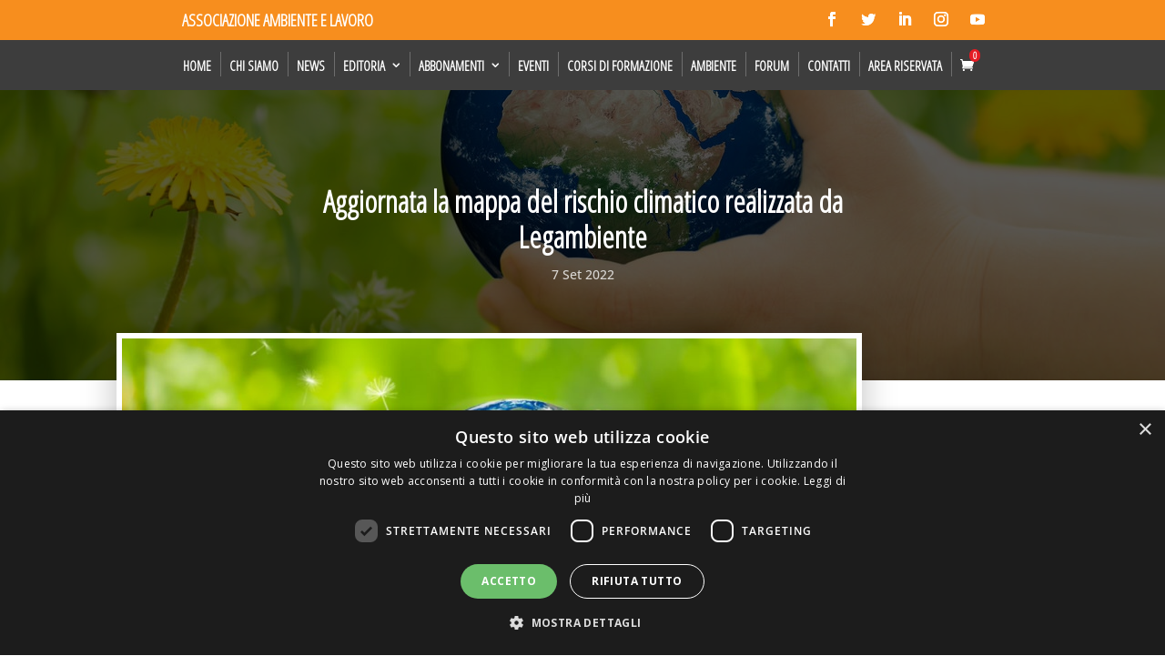

--- FILE ---
content_type: text/html; charset=UTF-8
request_url: https://amblav.it/aggiornata-la-mappa-del-rischio-climatico-realizzata-da-legambiente/
body_size: 50059
content:

<!DOCTYPE html>
<html lang="it-IT">
<head>
	<meta charset="UTF-8" />
<meta http-equiv="X-UA-Compatible" content="IE=edge">
	<link rel="pingback" href="https://amblav.it/xmlrpc.php" />

	<script type="text/javascript">
		document.documentElement.className = 'js';
	</script>
	
	<title>Aggiornata la mappa del rischio climatico realizzata da Legambiente | Associazione Ambiente e Lavoro ETS</title>
<link rel="preconnect" href="https://fonts.gstatic.com" crossorigin /><style id="et-builder-googlefonts-cached-inline">/* Original: https://fonts.googleapis.com/css?family=Open+Sans:300,regular,500,600,700,800,300italic,italic,500italic,600italic,700italic,800italic|Poppins:100,100italic,200,200italic,300,300italic,regular,italic,500,500italic,600,600italic,700,700italic,800,800italic,900,900italic&#038;subset=cyrillic,cyrillic-ext,greek,greek-ext,hebrew,latin,latin-ext,vietnamese,devanagari&#038;display=swap *//* User Agent: Mozilla/5.0 (Unknown; Linux x86_64) AppleWebKit/538.1 (KHTML, like Gecko) Safari/538.1 Daum/4.1 */@font-face {font-family: 'Open Sans';font-style: italic;font-weight: 300;font-stretch: normal;font-display: swap;src: url(https://fonts.gstatic.com/s/opensans/v44/memQYaGs126MiZpBA-UFUIcVXSCEkx2cmqvXlWq8tWZ0Pw86hd0Rk5hkaVc.ttf) format('truetype');}@font-face {font-family: 'Open Sans';font-style: italic;font-weight: 400;font-stretch: normal;font-display: swap;src: url(https://fonts.gstatic.com/s/opensans/v44/memQYaGs126MiZpBA-UFUIcVXSCEkx2cmqvXlWq8tWZ0Pw86hd0Rk8ZkaVc.ttf) format('truetype');}@font-face {font-family: 'Open Sans';font-style: italic;font-weight: 500;font-stretch: normal;font-display: swap;src: url(https://fonts.gstatic.com/s/opensans/v44/memQYaGs126MiZpBA-UFUIcVXSCEkx2cmqvXlWq8tWZ0Pw86hd0Rk_RkaVc.ttf) format('truetype');}@font-face {font-family: 'Open Sans';font-style: italic;font-weight: 600;font-stretch: normal;font-display: swap;src: url(https://fonts.gstatic.com/s/opensans/v44/memQYaGs126MiZpBA-UFUIcVXSCEkx2cmqvXlWq8tWZ0Pw86hd0RkxhjaVc.ttf) format('truetype');}@font-face {font-family: 'Open Sans';font-style: italic;font-weight: 700;font-stretch: normal;font-display: swap;src: url(https://fonts.gstatic.com/s/opensans/v44/memQYaGs126MiZpBA-UFUIcVXSCEkx2cmqvXlWq8tWZ0Pw86hd0RkyFjaVc.ttf) format('truetype');}@font-face {font-family: 'Open Sans';font-style: italic;font-weight: 800;font-stretch: normal;font-display: swap;src: url(https://fonts.gstatic.com/s/opensans/v44/memQYaGs126MiZpBA-UFUIcVXSCEkx2cmqvXlWq8tWZ0Pw86hd0Rk0ZjaVc.ttf) format('truetype');}@font-face {font-family: 'Open Sans';font-style: normal;font-weight: 300;font-stretch: normal;font-display: swap;src: url(https://fonts.gstatic.com/s/opensans/v44/memSYaGs126MiZpBA-UvWbX2vVnXBbObj2OVZyOOSr4dVJWUgsiH0C4n.ttf) format('truetype');}@font-face {font-family: 'Open Sans';font-style: normal;font-weight: 400;font-stretch: normal;font-display: swap;src: url(https://fonts.gstatic.com/s/opensans/v44/memSYaGs126MiZpBA-UvWbX2vVnXBbObj2OVZyOOSr4dVJWUgsjZ0C4n.ttf) format('truetype');}@font-face {font-family: 'Open Sans';font-style: normal;font-weight: 500;font-stretch: normal;font-display: swap;src: url(https://fonts.gstatic.com/s/opensans/v44/memSYaGs126MiZpBA-UvWbX2vVnXBbObj2OVZyOOSr4dVJWUgsjr0C4n.ttf) format('truetype');}@font-face {font-family: 'Open Sans';font-style: normal;font-weight: 600;font-stretch: normal;font-display: swap;src: url(https://fonts.gstatic.com/s/opensans/v44/memSYaGs126MiZpBA-UvWbX2vVnXBbObj2OVZyOOSr4dVJWUgsgH1y4n.ttf) format('truetype');}@font-face {font-family: 'Open Sans';font-style: normal;font-weight: 700;font-stretch: normal;font-display: swap;src: url(https://fonts.gstatic.com/s/opensans/v44/memSYaGs126MiZpBA-UvWbX2vVnXBbObj2OVZyOOSr4dVJWUgsg-1y4n.ttf) format('truetype');}@font-face {font-family: 'Open Sans';font-style: normal;font-weight: 800;font-stretch: normal;font-display: swap;src: url(https://fonts.gstatic.com/s/opensans/v44/memSYaGs126MiZpBA-UvWbX2vVnXBbObj2OVZyOOSr4dVJWUgshZ1y4n.ttf) format('truetype');}@font-face {font-family: 'Poppins';font-style: italic;font-weight: 100;font-display: swap;src: url(https://fonts.gstatic.com/s/poppins/v24/pxiAyp8kv8JHgFVrJJLmE3tF.ttf) format('truetype');}@font-face {font-family: 'Poppins';font-style: italic;font-weight: 200;font-display: swap;src: url(https://fonts.gstatic.com/s/poppins/v24/pxiDyp8kv8JHgFVrJJLmv1plEA.ttf) format('truetype');}@font-face {font-family: 'Poppins';font-style: italic;font-weight: 300;font-display: swap;src: url(https://fonts.gstatic.com/s/poppins/v24/pxiDyp8kv8JHgFVrJJLm21llEA.ttf) format('truetype');}@font-face {font-family: 'Poppins';font-style: italic;font-weight: 400;font-display: swap;src: url(https://fonts.gstatic.com/s/poppins/v24/pxiGyp8kv8JHgFVrJJLedw.ttf) format('truetype');}@font-face {font-family: 'Poppins';font-style: italic;font-weight: 500;font-display: swap;src: url(https://fonts.gstatic.com/s/poppins/v24/pxiDyp8kv8JHgFVrJJLmg1hlEA.ttf) format('truetype');}@font-face {font-family: 'Poppins';font-style: italic;font-weight: 600;font-display: swap;src: url(https://fonts.gstatic.com/s/poppins/v24/pxiDyp8kv8JHgFVrJJLmr19lEA.ttf) format('truetype');}@font-face {font-family: 'Poppins';font-style: italic;font-weight: 700;font-display: swap;src: url(https://fonts.gstatic.com/s/poppins/v24/pxiDyp8kv8JHgFVrJJLmy15lEA.ttf) format('truetype');}@font-face {font-family: 'Poppins';font-style: italic;font-weight: 800;font-display: swap;src: url(https://fonts.gstatic.com/s/poppins/v24/pxiDyp8kv8JHgFVrJJLm111lEA.ttf) format('truetype');}@font-face {font-family: 'Poppins';font-style: italic;font-weight: 900;font-display: swap;src: url(https://fonts.gstatic.com/s/poppins/v24/pxiDyp8kv8JHgFVrJJLm81xlEA.ttf) format('truetype');}@font-face {font-family: 'Poppins';font-style: normal;font-weight: 100;font-display: swap;src: url(https://fonts.gstatic.com/s/poppins/v24/pxiGyp8kv8JHgFVrLPTedw.ttf) format('truetype');}@font-face {font-family: 'Poppins';font-style: normal;font-weight: 200;font-display: swap;src: url(https://fonts.gstatic.com/s/poppins/v24/pxiByp8kv8JHgFVrLFj_V1s.ttf) format('truetype');}@font-face {font-family: 'Poppins';font-style: normal;font-weight: 300;font-display: swap;src: url(https://fonts.gstatic.com/s/poppins/v24/pxiByp8kv8JHgFVrLDz8V1s.ttf) format('truetype');}@font-face {font-family: 'Poppins';font-style: normal;font-weight: 400;font-display: swap;src: url(https://fonts.gstatic.com/s/poppins/v24/pxiEyp8kv8JHgFVrFJA.ttf) format('truetype');}@font-face {font-family: 'Poppins';font-style: normal;font-weight: 500;font-display: swap;src: url(https://fonts.gstatic.com/s/poppins/v24/pxiByp8kv8JHgFVrLGT9V1s.ttf) format('truetype');}@font-face {font-family: 'Poppins';font-style: normal;font-weight: 600;font-display: swap;src: url(https://fonts.gstatic.com/s/poppins/v24/pxiByp8kv8JHgFVrLEj6V1s.ttf) format('truetype');}@font-face {font-family: 'Poppins';font-style: normal;font-weight: 700;font-display: swap;src: url(https://fonts.gstatic.com/s/poppins/v24/pxiByp8kv8JHgFVrLCz7V1s.ttf) format('truetype');}@font-face {font-family: 'Poppins';font-style: normal;font-weight: 800;font-display: swap;src: url(https://fonts.gstatic.com/s/poppins/v24/pxiByp8kv8JHgFVrLDD4V1s.ttf) format('truetype');}@font-face {font-family: 'Poppins';font-style: normal;font-weight: 900;font-display: swap;src: url(https://fonts.gstatic.com/s/poppins/v24/pxiByp8kv8JHgFVrLBT5V1s.ttf) format('truetype');}/* User Agent: Mozilla/5.0 (Windows NT 6.1; WOW64; rv:27.0) Gecko/20100101 Firefox/27.0 */@font-face {font-family: 'Open Sans';font-style: italic;font-weight: 300;font-stretch: normal;font-display: swap;src: url(https://fonts.gstatic.com/l/font?kit=memQYaGs126MiZpBA-UFUIcVXSCEkx2cmqvXlWq8tWZ0Pw86hd0Rk5hkaVQ&skey=743457fe2cc29280&v=v44) format('woff');}@font-face {font-family: 'Open Sans';font-style: italic;font-weight: 400;font-stretch: normal;font-display: swap;src: url(https://fonts.gstatic.com/l/font?kit=memQYaGs126MiZpBA-UFUIcVXSCEkx2cmqvXlWq8tWZ0Pw86hd0Rk8ZkaVQ&skey=743457fe2cc29280&v=v44) format('woff');}@font-face {font-family: 'Open Sans';font-style: italic;font-weight: 500;font-stretch: normal;font-display: swap;src: url(https://fonts.gstatic.com/l/font?kit=memQYaGs126MiZpBA-UFUIcVXSCEkx2cmqvXlWq8tWZ0Pw86hd0Rk_RkaVQ&skey=743457fe2cc29280&v=v44) format('woff');}@font-face {font-family: 'Open Sans';font-style: italic;font-weight: 600;font-stretch: normal;font-display: swap;src: url(https://fonts.gstatic.com/l/font?kit=memQYaGs126MiZpBA-UFUIcVXSCEkx2cmqvXlWq8tWZ0Pw86hd0RkxhjaVQ&skey=743457fe2cc29280&v=v44) format('woff');}@font-face {font-family: 'Open Sans';font-style: italic;font-weight: 700;font-stretch: normal;font-display: swap;src: url(https://fonts.gstatic.com/l/font?kit=memQYaGs126MiZpBA-UFUIcVXSCEkx2cmqvXlWq8tWZ0Pw86hd0RkyFjaVQ&skey=743457fe2cc29280&v=v44) format('woff');}@font-face {font-family: 'Open Sans';font-style: italic;font-weight: 800;font-stretch: normal;font-display: swap;src: url(https://fonts.gstatic.com/l/font?kit=memQYaGs126MiZpBA-UFUIcVXSCEkx2cmqvXlWq8tWZ0Pw86hd0Rk0ZjaVQ&skey=743457fe2cc29280&v=v44) format('woff');}@font-face {font-family: 'Open Sans';font-style: normal;font-weight: 300;font-stretch: normal;font-display: swap;src: url(https://fonts.gstatic.com/l/font?kit=memSYaGs126MiZpBA-UvWbX2vVnXBbObj2OVZyOOSr4dVJWUgsiH0C4k&skey=62c1cbfccc78b4b2&v=v44) format('woff');}@font-face {font-family: 'Open Sans';font-style: normal;font-weight: 400;font-stretch: normal;font-display: swap;src: url(https://fonts.gstatic.com/l/font?kit=memSYaGs126MiZpBA-UvWbX2vVnXBbObj2OVZyOOSr4dVJWUgsjZ0C4k&skey=62c1cbfccc78b4b2&v=v44) format('woff');}@font-face {font-family: 'Open Sans';font-style: normal;font-weight: 500;font-stretch: normal;font-display: swap;src: url(https://fonts.gstatic.com/l/font?kit=memSYaGs126MiZpBA-UvWbX2vVnXBbObj2OVZyOOSr4dVJWUgsjr0C4k&skey=62c1cbfccc78b4b2&v=v44) format('woff');}@font-face {font-family: 'Open Sans';font-style: normal;font-weight: 600;font-stretch: normal;font-display: swap;src: url(https://fonts.gstatic.com/l/font?kit=memSYaGs126MiZpBA-UvWbX2vVnXBbObj2OVZyOOSr4dVJWUgsgH1y4k&skey=62c1cbfccc78b4b2&v=v44) format('woff');}@font-face {font-family: 'Open Sans';font-style: normal;font-weight: 700;font-stretch: normal;font-display: swap;src: url(https://fonts.gstatic.com/l/font?kit=memSYaGs126MiZpBA-UvWbX2vVnXBbObj2OVZyOOSr4dVJWUgsg-1y4k&skey=62c1cbfccc78b4b2&v=v44) format('woff');}@font-face {font-family: 'Open Sans';font-style: normal;font-weight: 800;font-stretch: normal;font-display: swap;src: url(https://fonts.gstatic.com/l/font?kit=memSYaGs126MiZpBA-UvWbX2vVnXBbObj2OVZyOOSr4dVJWUgshZ1y4k&skey=62c1cbfccc78b4b2&v=v44) format('woff');}@font-face {font-family: 'Poppins';font-style: italic;font-weight: 100;font-display: swap;src: url(https://fonts.gstatic.com/l/font?kit=pxiAyp8kv8JHgFVrJJLmE3tG&skey=14913f5d70e4915e&v=v24) format('woff');}@font-face {font-family: 'Poppins';font-style: italic;font-weight: 200;font-display: swap;src: url(https://fonts.gstatic.com/l/font?kit=pxiDyp8kv8JHgFVrJJLmv1plEw&skey=e6f64e60fb8d9268&v=v24) format('woff');}@font-face {font-family: 'Poppins';font-style: italic;font-weight: 300;font-display: swap;src: url(https://fonts.gstatic.com/l/font?kit=pxiDyp8kv8JHgFVrJJLm21llEw&skey=b60188e8ecc47dee&v=v24) format('woff');}@font-face {font-family: 'Poppins';font-style: italic;font-weight: 400;font-display: swap;src: url(https://fonts.gstatic.com/l/font?kit=pxiGyp8kv8JHgFVrJJLedA&skey=f21d6e783fa43c88&v=v24) format('woff');}@font-face {font-family: 'Poppins';font-style: italic;font-weight: 500;font-display: swap;src: url(https://fonts.gstatic.com/l/font?kit=pxiDyp8kv8JHgFVrJJLmg1hlEw&skey=b0aa19767d34da85&v=v24) format('woff');}@font-face {font-family: 'Poppins';font-style: italic;font-weight: 600;font-display: swap;src: url(https://fonts.gstatic.com/l/font?kit=pxiDyp8kv8JHgFVrJJLmr19lEw&skey=7fbc556774b13ef0&v=v24) format('woff');}@font-face {font-family: 'Poppins';font-style: italic;font-weight: 700;font-display: swap;src: url(https://fonts.gstatic.com/l/font?kit=pxiDyp8kv8JHgFVrJJLmy15lEw&skey=29c3bd833a54ba8c&v=v24) format('woff');}@font-face {font-family: 'Poppins';font-style: italic;font-weight: 800;font-display: swap;src: url(https://fonts.gstatic.com/l/font?kit=pxiDyp8kv8JHgFVrJJLm111lEw&skey=6ea139488603f28c&v=v24) format('woff');}@font-face {font-family: 'Poppins';font-style: italic;font-weight: 900;font-display: swap;src: url(https://fonts.gstatic.com/l/font?kit=pxiDyp8kv8JHgFVrJJLm81xlEw&skey=846b48b4eada095a&v=v24) format('woff');}@font-face {font-family: 'Poppins';font-style: normal;font-weight: 100;font-display: swap;src: url(https://fonts.gstatic.com/l/font?kit=pxiGyp8kv8JHgFVrLPTedA&skey=57be0781cfb72ecd&v=v24) format('woff');}@font-face {font-family: 'Poppins';font-style: normal;font-weight: 200;font-display: swap;src: url(https://fonts.gstatic.com/l/font?kit=pxiByp8kv8JHgFVrLFj_V1g&skey=1bdc08fe61c3cc9e&v=v24) format('woff');}@font-face {font-family: 'Poppins';font-style: normal;font-weight: 300;font-display: swap;src: url(https://fonts.gstatic.com/l/font?kit=pxiByp8kv8JHgFVrLDz8V1g&skey=4aabc5055a39e031&v=v24) format('woff');}@font-face {font-family: 'Poppins';font-style: normal;font-weight: 400;font-display: swap;src: url(https://fonts.gstatic.com/l/font?kit=pxiEyp8kv8JHgFVrFJM&skey=87759fb096548f6d&v=v24) format('woff');}@font-face {font-family: 'Poppins';font-style: normal;font-weight: 500;font-display: swap;src: url(https://fonts.gstatic.com/l/font?kit=pxiByp8kv8JHgFVrLGT9V1g&skey=d4526a9b64c21b87&v=v24) format('woff');}@font-face {font-family: 'Poppins';font-style: normal;font-weight: 600;font-display: swap;src: url(https://fonts.gstatic.com/l/font?kit=pxiByp8kv8JHgFVrLEj6V1g&skey=ce7ef9d62ca89319&v=v24) format('woff');}@font-face {font-family: 'Poppins';font-style: normal;font-weight: 700;font-display: swap;src: url(https://fonts.gstatic.com/l/font?kit=pxiByp8kv8JHgFVrLCz7V1g&skey=cea76fe63715a67a&v=v24) format('woff');}@font-face {font-family: 'Poppins';font-style: normal;font-weight: 800;font-display: swap;src: url(https://fonts.gstatic.com/l/font?kit=pxiByp8kv8JHgFVrLDD4V1g&skey=f01e006f58df81ac&v=v24) format('woff');}@font-face {font-family: 'Poppins';font-style: normal;font-weight: 900;font-display: swap;src: url(https://fonts.gstatic.com/l/font?kit=pxiByp8kv8JHgFVrLBT5V1g&skey=6c361c40a830b323&v=v24) format('woff');}/* User Agent: Mozilla/5.0 (Windows NT 6.3; rv:39.0) Gecko/20100101 Firefox/39.0 */@font-face {font-family: 'Open Sans';font-style: italic;font-weight: 300;font-stretch: normal;font-display: swap;src: url(https://fonts.gstatic.com/s/opensans/v44/memQYaGs126MiZpBA-UFUIcVXSCEkx2cmqvXlWq8tWZ0Pw86hd0Rk5hkaVI.woff2) format('woff2');}@font-face {font-family: 'Open Sans';font-style: italic;font-weight: 400;font-stretch: normal;font-display: swap;src: url(https://fonts.gstatic.com/s/opensans/v44/memQYaGs126MiZpBA-UFUIcVXSCEkx2cmqvXlWq8tWZ0Pw86hd0Rk8ZkaVI.woff2) format('woff2');}@font-face {font-family: 'Open Sans';font-style: italic;font-weight: 500;font-stretch: normal;font-display: swap;src: url(https://fonts.gstatic.com/s/opensans/v44/memQYaGs126MiZpBA-UFUIcVXSCEkx2cmqvXlWq8tWZ0Pw86hd0Rk_RkaVI.woff2) format('woff2');}@font-face {font-family: 'Open Sans';font-style: italic;font-weight: 600;font-stretch: normal;font-display: swap;src: url(https://fonts.gstatic.com/s/opensans/v44/memQYaGs126MiZpBA-UFUIcVXSCEkx2cmqvXlWq8tWZ0Pw86hd0RkxhjaVI.woff2) format('woff2');}@font-face {font-family: 'Open Sans';font-style: italic;font-weight: 700;font-stretch: normal;font-display: swap;src: url(https://fonts.gstatic.com/s/opensans/v44/memQYaGs126MiZpBA-UFUIcVXSCEkx2cmqvXlWq8tWZ0Pw86hd0RkyFjaVI.woff2) format('woff2');}@font-face {font-family: 'Open Sans';font-style: italic;font-weight: 800;font-stretch: normal;font-display: swap;src: url(https://fonts.gstatic.com/s/opensans/v44/memQYaGs126MiZpBA-UFUIcVXSCEkx2cmqvXlWq8tWZ0Pw86hd0Rk0ZjaVI.woff2) format('woff2');}@font-face {font-family: 'Open Sans';font-style: normal;font-weight: 300;font-stretch: normal;font-display: swap;src: url(https://fonts.gstatic.com/s/opensans/v44/memSYaGs126MiZpBA-UvWbX2vVnXBbObj2OVZyOOSr4dVJWUgsiH0C4i.woff2) format('woff2');}@font-face {font-family: 'Open Sans';font-style: normal;font-weight: 400;font-stretch: normal;font-display: swap;src: url(https://fonts.gstatic.com/s/opensans/v44/memSYaGs126MiZpBA-UvWbX2vVnXBbObj2OVZyOOSr4dVJWUgsjZ0C4i.woff2) format('woff2');}@font-face {font-family: 'Open Sans';font-style: normal;font-weight: 500;font-stretch: normal;font-display: swap;src: url(https://fonts.gstatic.com/s/opensans/v44/memSYaGs126MiZpBA-UvWbX2vVnXBbObj2OVZyOOSr4dVJWUgsjr0C4i.woff2) format('woff2');}@font-face {font-family: 'Open Sans';font-style: normal;font-weight: 600;font-stretch: normal;font-display: swap;src: url(https://fonts.gstatic.com/s/opensans/v44/memSYaGs126MiZpBA-UvWbX2vVnXBbObj2OVZyOOSr4dVJWUgsgH1y4i.woff2) format('woff2');}@font-face {font-family: 'Open Sans';font-style: normal;font-weight: 700;font-stretch: normal;font-display: swap;src: url(https://fonts.gstatic.com/s/opensans/v44/memSYaGs126MiZpBA-UvWbX2vVnXBbObj2OVZyOOSr4dVJWUgsg-1y4i.woff2) format('woff2');}@font-face {font-family: 'Open Sans';font-style: normal;font-weight: 800;font-stretch: normal;font-display: swap;src: url(https://fonts.gstatic.com/s/opensans/v44/memSYaGs126MiZpBA-UvWbX2vVnXBbObj2OVZyOOSr4dVJWUgshZ1y4i.woff2) format('woff2');}@font-face {font-family: 'Poppins';font-style: italic;font-weight: 100;font-display: swap;src: url(https://fonts.gstatic.com/s/poppins/v24/pxiAyp8kv8JHgFVrJJLmE3tA.woff2) format('woff2');}@font-face {font-family: 'Poppins';font-style: italic;font-weight: 200;font-display: swap;src: url(https://fonts.gstatic.com/s/poppins/v24/pxiDyp8kv8JHgFVrJJLmv1plFQ.woff2) format('woff2');}@font-face {font-family: 'Poppins';font-style: italic;font-weight: 300;font-display: swap;src: url(https://fonts.gstatic.com/s/poppins/v24/pxiDyp8kv8JHgFVrJJLm21llFQ.woff2) format('woff2');}@font-face {font-family: 'Poppins';font-style: italic;font-weight: 400;font-display: swap;src: url(https://fonts.gstatic.com/s/poppins/v24/pxiGyp8kv8JHgFVrJJLecg.woff2) format('woff2');}@font-face {font-family: 'Poppins';font-style: italic;font-weight: 500;font-display: swap;src: url(https://fonts.gstatic.com/s/poppins/v24/pxiDyp8kv8JHgFVrJJLmg1hlFQ.woff2) format('woff2');}@font-face {font-family: 'Poppins';font-style: italic;font-weight: 600;font-display: swap;src: url(https://fonts.gstatic.com/s/poppins/v24/pxiDyp8kv8JHgFVrJJLmr19lFQ.woff2) format('woff2');}@font-face {font-family: 'Poppins';font-style: italic;font-weight: 700;font-display: swap;src: url(https://fonts.gstatic.com/s/poppins/v24/pxiDyp8kv8JHgFVrJJLmy15lFQ.woff2) format('woff2');}@font-face {font-family: 'Poppins';font-style: italic;font-weight: 800;font-display: swap;src: url(https://fonts.gstatic.com/s/poppins/v24/pxiDyp8kv8JHgFVrJJLm111lFQ.woff2) format('woff2');}@font-face {font-family: 'Poppins';font-style: italic;font-weight: 900;font-display: swap;src: url(https://fonts.gstatic.com/s/poppins/v24/pxiDyp8kv8JHgFVrJJLm81xlFQ.woff2) format('woff2');}@font-face {font-family: 'Poppins';font-style: normal;font-weight: 100;font-display: swap;src: url(https://fonts.gstatic.com/s/poppins/v24/pxiGyp8kv8JHgFVrLPTecg.woff2) format('woff2');}@font-face {font-family: 'Poppins';font-style: normal;font-weight: 200;font-display: swap;src: url(https://fonts.gstatic.com/s/poppins/v24/pxiByp8kv8JHgFVrLFj_V14.woff2) format('woff2');}@font-face {font-family: 'Poppins';font-style: normal;font-weight: 300;font-display: swap;src: url(https://fonts.gstatic.com/s/poppins/v24/pxiByp8kv8JHgFVrLDz8V14.woff2) format('woff2');}@font-face {font-family: 'Poppins';font-style: normal;font-weight: 400;font-display: swap;src: url(https://fonts.gstatic.com/s/poppins/v24/pxiEyp8kv8JHgFVrFJU.woff2) format('woff2');}@font-face {font-family: 'Poppins';font-style: normal;font-weight: 500;font-display: swap;src: url(https://fonts.gstatic.com/s/poppins/v24/pxiByp8kv8JHgFVrLGT9V14.woff2) format('woff2');}@font-face {font-family: 'Poppins';font-style: normal;font-weight: 600;font-display: swap;src: url(https://fonts.gstatic.com/s/poppins/v24/pxiByp8kv8JHgFVrLEj6V14.woff2) format('woff2');}@font-face {font-family: 'Poppins';font-style: normal;font-weight: 700;font-display: swap;src: url(https://fonts.gstatic.com/s/poppins/v24/pxiByp8kv8JHgFVrLCz7V14.woff2) format('woff2');}@font-face {font-family: 'Poppins';font-style: normal;font-weight: 800;font-display: swap;src: url(https://fonts.gstatic.com/s/poppins/v24/pxiByp8kv8JHgFVrLDD4V14.woff2) format('woff2');}@font-face {font-family: 'Poppins';font-style: normal;font-weight: 900;font-display: swap;src: url(https://fonts.gstatic.com/s/poppins/v24/pxiByp8kv8JHgFVrLBT5V14.woff2) format('woff2');}</style><meta name='robots' content='max-image-preview:large' />
<script type="text/javascript">
			let jqueryParams=[],jQuery=function(r){return jqueryParams=[...jqueryParams,r],jQuery},$=function(r){return jqueryParams=[...jqueryParams,r],$};window.jQuery=jQuery,window.$=jQuery;let customHeadScripts=!1;jQuery.fn=jQuery.prototype={},$.fn=jQuery.prototype={},jQuery.noConflict=function(r){if(window.jQuery)return jQuery=window.jQuery,$=window.jQuery,customHeadScripts=!0,jQuery.noConflict},jQuery.ready=function(r){jqueryParams=[...jqueryParams,r]},$.ready=function(r){jqueryParams=[...jqueryParams,r]},jQuery.load=function(r){jqueryParams=[...jqueryParams,r]},$.load=function(r){jqueryParams=[...jqueryParams,r]},jQuery.fn.ready=function(r){jqueryParams=[...jqueryParams,r]},$.fn.ready=function(r){jqueryParams=[...jqueryParams,r]};</script><link rel='dns-prefetch' href='//fonts.googleapis.com' />
<link rel="alternate" type="application/rss+xml" title="Associazione Ambiente e Lavoro ETS &raquo; Feed" href="https://amblav.it/feed/" />
<link rel="alternate" type="application/rss+xml" title="Associazione Ambiente e Lavoro ETS &raquo; Feed dei commenti" href="https://amblav.it/comments/feed/" />
<link rel="alternate" type="application/rss+xml" title="Associazione Ambiente e Lavoro ETS &raquo; Aggiornata la mappa del rischio climatico realizzata da Legambiente Feed dei commenti" href="https://amblav.it/aggiornata-la-mappa-del-rischio-climatico-realizzata-da-legambiente/feed/" />
<link rel="alternate" title="oEmbed (JSON)" type="application/json+oembed" href="https://amblav.it/wp-json/oembed/1.0/embed?url=https%3A%2F%2Famblav.it%2Faggiornata-la-mappa-del-rischio-climatico-realizzata-da-legambiente%2F" />
<link rel="alternate" title="oEmbed (XML)" type="text/xml+oembed" href="https://amblav.it/wp-json/oembed/1.0/embed?url=https%3A%2F%2Famblav.it%2Faggiornata-la-mappa-del-rischio-climatico-realizzata-da-legambiente%2F&#038;format=xml" />
<meta content="Divi Ultimate v.8.1.0" name="generator"/>		<style id="content-control-block-styles">
			@media (max-width: 640px) {
	.cc-hide-on-mobile {
		display: none !important;
	}
}
@media (min-width: 641px) and (max-width: 920px) {
	.cc-hide-on-tablet {
		display: none !important;
	}
}
@media (min-width: 921px) and (max-width: 1440px) {
	.cc-hide-on-desktop {
		display: none !important;
	}
}		</style>
		<link rel='stylesheet' id='mec-select2-style-css' href='https://amblav.it/wp-content/plugins/modern-events-calendar/assets/packages/select2/select2.min.css?ver=7.29.0' type='text/css' media='all' />
<link rel='stylesheet' id='mec-font-icons-css' href='https://amblav.it/wp-content/plugins/modern-events-calendar/assets/css/iconfonts.css?ver=7.29.0' type='text/css' media='all' />
<link rel='stylesheet' id='mec-frontend-style-css' href='https://amblav.it/wp-content/plugins/modern-events-calendar/assets/css/frontend.min.css?ver=7.29.0' type='text/css' media='all' />
<link rel='stylesheet' id='mec-tooltip-style-css' href='https://amblav.it/wp-content/plugins/modern-events-calendar/assets/packages/tooltip/tooltip.css?ver=7.29.0' type='text/css' media='all' />
<link rel='stylesheet' id='mec-tooltip-shadow-style-css' href='https://amblav.it/wp-content/plugins/modern-events-calendar/assets/packages/tooltip/tooltipster-sideTip-shadow.min.css?ver=7.29.0' type='text/css' media='all' />
<link rel='stylesheet' id='featherlight-css' href='https://amblav.it/wp-content/plugins/modern-events-calendar/assets/packages/featherlight/featherlight.css?ver=7.29.0' type='text/css' media='all' />
<link rel='stylesheet' id='mec-google-fonts-css' href='//fonts.googleapis.com/css?family=Montserrat%3A400%2C700%7CRoboto%3A100%2C300%2C400%2C700&#038;ver=7.29.0' type='text/css' media='all' />
<link rel='stylesheet' id='mec-custom-google-font-css' href='https://fonts.googleapis.com/css?family=Open+Sans+Condensed%3A300%2C+300italic%2C+700%2C+%7COpen+Sans%3A700%2C+700%2C+700%2C+700%2C+700%2C+700%2C+700%2C+700%2C+700%2C+700%2C+&#038;subset=latin%2Clatin-ext&#038;ver=7.29.0' type='text/css' media='all' />
<link rel='stylesheet' id='mec-lity-style-css' href='https://amblav.it/wp-content/plugins/modern-events-calendar/assets/packages/lity/lity.min.css?ver=7.29.0' type='text/css' media='all' />
<link rel='stylesheet' id='mec-general-calendar-style-css' href='https://amblav.it/wp-content/plugins/modern-events-calendar/assets/css/mec-general-calendar.css?ver=7.29.0' type='text/css' media='all' />
<style id='wp-block-library-inline-css' type='text/css'>
:root{--wp-block-synced-color:#7a00df;--wp-block-synced-color--rgb:122,0,223;--wp-bound-block-color:var(--wp-block-synced-color);--wp-editor-canvas-background:#ddd;--wp-admin-theme-color:#007cba;--wp-admin-theme-color--rgb:0,124,186;--wp-admin-theme-color-darker-10:#006ba1;--wp-admin-theme-color-darker-10--rgb:0,107,160.5;--wp-admin-theme-color-darker-20:#005a87;--wp-admin-theme-color-darker-20--rgb:0,90,135;--wp-admin-border-width-focus:2px}@media (min-resolution:192dpi){:root{--wp-admin-border-width-focus:1.5px}}.wp-element-button{cursor:pointer}:root .has-very-light-gray-background-color{background-color:#eee}:root .has-very-dark-gray-background-color{background-color:#313131}:root .has-very-light-gray-color{color:#eee}:root .has-very-dark-gray-color{color:#313131}:root .has-vivid-green-cyan-to-vivid-cyan-blue-gradient-background{background:linear-gradient(135deg,#00d084,#0693e3)}:root .has-purple-crush-gradient-background{background:linear-gradient(135deg,#34e2e4,#4721fb 50%,#ab1dfe)}:root .has-hazy-dawn-gradient-background{background:linear-gradient(135deg,#faaca8,#dad0ec)}:root .has-subdued-olive-gradient-background{background:linear-gradient(135deg,#fafae1,#67a671)}:root .has-atomic-cream-gradient-background{background:linear-gradient(135deg,#fdd79a,#004a59)}:root .has-nightshade-gradient-background{background:linear-gradient(135deg,#330968,#31cdcf)}:root .has-midnight-gradient-background{background:linear-gradient(135deg,#020381,#2874fc)}:root{--wp--preset--font-size--normal:16px;--wp--preset--font-size--huge:42px}.has-regular-font-size{font-size:1em}.has-larger-font-size{font-size:2.625em}.has-normal-font-size{font-size:var(--wp--preset--font-size--normal)}.has-huge-font-size{font-size:var(--wp--preset--font-size--huge)}.has-text-align-center{text-align:center}.has-text-align-left{text-align:left}.has-text-align-right{text-align:right}.has-fit-text{white-space:nowrap!important}#end-resizable-editor-section{display:none}.aligncenter{clear:both}.items-justified-left{justify-content:flex-start}.items-justified-center{justify-content:center}.items-justified-right{justify-content:flex-end}.items-justified-space-between{justify-content:space-between}.screen-reader-text{border:0;clip-path:inset(50%);height:1px;margin:-1px;overflow:hidden;padding:0;position:absolute;width:1px;word-wrap:normal!important}.screen-reader-text:focus{background-color:#ddd;clip-path:none;color:#444;display:block;font-size:1em;height:auto;left:5px;line-height:normal;padding:15px 23px 14px;text-decoration:none;top:5px;width:auto;z-index:100000}html :where(.has-border-color){border-style:solid}html :where([style*=border-top-color]){border-top-style:solid}html :where([style*=border-right-color]){border-right-style:solid}html :where([style*=border-bottom-color]){border-bottom-style:solid}html :where([style*=border-left-color]){border-left-style:solid}html :where([style*=border-width]){border-style:solid}html :where([style*=border-top-width]){border-top-style:solid}html :where([style*=border-right-width]){border-right-style:solid}html :where([style*=border-bottom-width]){border-bottom-style:solid}html :where([style*=border-left-width]){border-left-style:solid}html :where(img[class*=wp-image-]){height:auto;max-width:100%}:where(figure){margin:0 0 1em}html :where(.is-position-sticky){--wp-admin--admin-bar--position-offset:var(--wp-admin--admin-bar--height,0px)}@media screen and (max-width:600px){html :where(.is-position-sticky){--wp-admin--admin-bar--position-offset:0px}}

/*# sourceURL=wp-block-library-inline-css */
</style><style id='global-styles-inline-css' type='text/css'>
:root{--wp--preset--aspect-ratio--square: 1;--wp--preset--aspect-ratio--4-3: 4/3;--wp--preset--aspect-ratio--3-4: 3/4;--wp--preset--aspect-ratio--3-2: 3/2;--wp--preset--aspect-ratio--2-3: 2/3;--wp--preset--aspect-ratio--16-9: 16/9;--wp--preset--aspect-ratio--9-16: 9/16;--wp--preset--color--black: #000000;--wp--preset--color--cyan-bluish-gray: #abb8c3;--wp--preset--color--white: #ffffff;--wp--preset--color--pale-pink: #f78da7;--wp--preset--color--vivid-red: #cf2e2e;--wp--preset--color--luminous-vivid-orange: #ff6900;--wp--preset--color--luminous-vivid-amber: #fcb900;--wp--preset--color--light-green-cyan: #7bdcb5;--wp--preset--color--vivid-green-cyan: #00d084;--wp--preset--color--pale-cyan-blue: #8ed1fc;--wp--preset--color--vivid-cyan-blue: #0693e3;--wp--preset--color--vivid-purple: #9b51e0;--wp--preset--gradient--vivid-cyan-blue-to-vivid-purple: linear-gradient(135deg,rgb(6,147,227) 0%,rgb(155,81,224) 100%);--wp--preset--gradient--light-green-cyan-to-vivid-green-cyan: linear-gradient(135deg,rgb(122,220,180) 0%,rgb(0,208,130) 100%);--wp--preset--gradient--luminous-vivid-amber-to-luminous-vivid-orange: linear-gradient(135deg,rgb(252,185,0) 0%,rgb(255,105,0) 100%);--wp--preset--gradient--luminous-vivid-orange-to-vivid-red: linear-gradient(135deg,rgb(255,105,0) 0%,rgb(207,46,46) 100%);--wp--preset--gradient--very-light-gray-to-cyan-bluish-gray: linear-gradient(135deg,rgb(238,238,238) 0%,rgb(169,184,195) 100%);--wp--preset--gradient--cool-to-warm-spectrum: linear-gradient(135deg,rgb(74,234,220) 0%,rgb(151,120,209) 20%,rgb(207,42,186) 40%,rgb(238,44,130) 60%,rgb(251,105,98) 80%,rgb(254,248,76) 100%);--wp--preset--gradient--blush-light-purple: linear-gradient(135deg,rgb(255,206,236) 0%,rgb(152,150,240) 100%);--wp--preset--gradient--blush-bordeaux: linear-gradient(135deg,rgb(254,205,165) 0%,rgb(254,45,45) 50%,rgb(107,0,62) 100%);--wp--preset--gradient--luminous-dusk: linear-gradient(135deg,rgb(255,203,112) 0%,rgb(199,81,192) 50%,rgb(65,88,208) 100%);--wp--preset--gradient--pale-ocean: linear-gradient(135deg,rgb(255,245,203) 0%,rgb(182,227,212) 50%,rgb(51,167,181) 100%);--wp--preset--gradient--electric-grass: linear-gradient(135deg,rgb(202,248,128) 0%,rgb(113,206,126) 100%);--wp--preset--gradient--midnight: linear-gradient(135deg,rgb(2,3,129) 0%,rgb(40,116,252) 100%);--wp--preset--font-size--small: 13px;--wp--preset--font-size--medium: 20px;--wp--preset--font-size--large: 36px;--wp--preset--font-size--x-large: 42px;--wp--preset--spacing--20: 0.44rem;--wp--preset--spacing--30: 0.67rem;--wp--preset--spacing--40: 1rem;--wp--preset--spacing--50: 1.5rem;--wp--preset--spacing--60: 2.25rem;--wp--preset--spacing--70: 3.38rem;--wp--preset--spacing--80: 5.06rem;--wp--preset--shadow--natural: 6px 6px 9px rgba(0, 0, 0, 0.2);--wp--preset--shadow--deep: 12px 12px 50px rgba(0, 0, 0, 0.4);--wp--preset--shadow--sharp: 6px 6px 0px rgba(0, 0, 0, 0.2);--wp--preset--shadow--outlined: 6px 6px 0px -3px rgb(255, 255, 255), 6px 6px rgb(0, 0, 0);--wp--preset--shadow--crisp: 6px 6px 0px rgb(0, 0, 0);}:root { --wp--style--global--content-size: 823px;--wp--style--global--wide-size: 1080px; }:where(body) { margin: 0; }.wp-site-blocks > .alignleft { float: left; margin-right: 2em; }.wp-site-blocks > .alignright { float: right; margin-left: 2em; }.wp-site-blocks > .aligncenter { justify-content: center; margin-left: auto; margin-right: auto; }:where(.is-layout-flex){gap: 0.5em;}:where(.is-layout-grid){gap: 0.5em;}.is-layout-flow > .alignleft{float: left;margin-inline-start: 0;margin-inline-end: 2em;}.is-layout-flow > .alignright{float: right;margin-inline-start: 2em;margin-inline-end: 0;}.is-layout-flow > .aligncenter{margin-left: auto !important;margin-right: auto !important;}.is-layout-constrained > .alignleft{float: left;margin-inline-start: 0;margin-inline-end: 2em;}.is-layout-constrained > .alignright{float: right;margin-inline-start: 2em;margin-inline-end: 0;}.is-layout-constrained > .aligncenter{margin-left: auto !important;margin-right: auto !important;}.is-layout-constrained > :where(:not(.alignleft):not(.alignright):not(.alignfull)){max-width: var(--wp--style--global--content-size);margin-left: auto !important;margin-right: auto !important;}.is-layout-constrained > .alignwide{max-width: var(--wp--style--global--wide-size);}body .is-layout-flex{display: flex;}.is-layout-flex{flex-wrap: wrap;align-items: center;}.is-layout-flex > :is(*, div){margin: 0;}body .is-layout-grid{display: grid;}.is-layout-grid > :is(*, div){margin: 0;}body{padding-top: 0px;padding-right: 0px;padding-bottom: 0px;padding-left: 0px;}:root :where(.wp-element-button, .wp-block-button__link){background-color: #32373c;border-width: 0;color: #fff;font-family: inherit;font-size: inherit;font-style: inherit;font-weight: inherit;letter-spacing: inherit;line-height: inherit;padding-top: calc(0.667em + 2px);padding-right: calc(1.333em + 2px);padding-bottom: calc(0.667em + 2px);padding-left: calc(1.333em + 2px);text-decoration: none;text-transform: inherit;}.has-black-color{color: var(--wp--preset--color--black) !important;}.has-cyan-bluish-gray-color{color: var(--wp--preset--color--cyan-bluish-gray) !important;}.has-white-color{color: var(--wp--preset--color--white) !important;}.has-pale-pink-color{color: var(--wp--preset--color--pale-pink) !important;}.has-vivid-red-color{color: var(--wp--preset--color--vivid-red) !important;}.has-luminous-vivid-orange-color{color: var(--wp--preset--color--luminous-vivid-orange) !important;}.has-luminous-vivid-amber-color{color: var(--wp--preset--color--luminous-vivid-amber) !important;}.has-light-green-cyan-color{color: var(--wp--preset--color--light-green-cyan) !important;}.has-vivid-green-cyan-color{color: var(--wp--preset--color--vivid-green-cyan) !important;}.has-pale-cyan-blue-color{color: var(--wp--preset--color--pale-cyan-blue) !important;}.has-vivid-cyan-blue-color{color: var(--wp--preset--color--vivid-cyan-blue) !important;}.has-vivid-purple-color{color: var(--wp--preset--color--vivid-purple) !important;}.has-black-background-color{background-color: var(--wp--preset--color--black) !important;}.has-cyan-bluish-gray-background-color{background-color: var(--wp--preset--color--cyan-bluish-gray) !important;}.has-white-background-color{background-color: var(--wp--preset--color--white) !important;}.has-pale-pink-background-color{background-color: var(--wp--preset--color--pale-pink) !important;}.has-vivid-red-background-color{background-color: var(--wp--preset--color--vivid-red) !important;}.has-luminous-vivid-orange-background-color{background-color: var(--wp--preset--color--luminous-vivid-orange) !important;}.has-luminous-vivid-amber-background-color{background-color: var(--wp--preset--color--luminous-vivid-amber) !important;}.has-light-green-cyan-background-color{background-color: var(--wp--preset--color--light-green-cyan) !important;}.has-vivid-green-cyan-background-color{background-color: var(--wp--preset--color--vivid-green-cyan) !important;}.has-pale-cyan-blue-background-color{background-color: var(--wp--preset--color--pale-cyan-blue) !important;}.has-vivid-cyan-blue-background-color{background-color: var(--wp--preset--color--vivid-cyan-blue) !important;}.has-vivid-purple-background-color{background-color: var(--wp--preset--color--vivid-purple) !important;}.has-black-border-color{border-color: var(--wp--preset--color--black) !important;}.has-cyan-bluish-gray-border-color{border-color: var(--wp--preset--color--cyan-bluish-gray) !important;}.has-white-border-color{border-color: var(--wp--preset--color--white) !important;}.has-pale-pink-border-color{border-color: var(--wp--preset--color--pale-pink) !important;}.has-vivid-red-border-color{border-color: var(--wp--preset--color--vivid-red) !important;}.has-luminous-vivid-orange-border-color{border-color: var(--wp--preset--color--luminous-vivid-orange) !important;}.has-luminous-vivid-amber-border-color{border-color: var(--wp--preset--color--luminous-vivid-amber) !important;}.has-light-green-cyan-border-color{border-color: var(--wp--preset--color--light-green-cyan) !important;}.has-vivid-green-cyan-border-color{border-color: var(--wp--preset--color--vivid-green-cyan) !important;}.has-pale-cyan-blue-border-color{border-color: var(--wp--preset--color--pale-cyan-blue) !important;}.has-vivid-cyan-blue-border-color{border-color: var(--wp--preset--color--vivid-cyan-blue) !important;}.has-vivid-purple-border-color{border-color: var(--wp--preset--color--vivid-purple) !important;}.has-vivid-cyan-blue-to-vivid-purple-gradient-background{background: var(--wp--preset--gradient--vivid-cyan-blue-to-vivid-purple) !important;}.has-light-green-cyan-to-vivid-green-cyan-gradient-background{background: var(--wp--preset--gradient--light-green-cyan-to-vivid-green-cyan) !important;}.has-luminous-vivid-amber-to-luminous-vivid-orange-gradient-background{background: var(--wp--preset--gradient--luminous-vivid-amber-to-luminous-vivid-orange) !important;}.has-luminous-vivid-orange-to-vivid-red-gradient-background{background: var(--wp--preset--gradient--luminous-vivid-orange-to-vivid-red) !important;}.has-very-light-gray-to-cyan-bluish-gray-gradient-background{background: var(--wp--preset--gradient--very-light-gray-to-cyan-bluish-gray) !important;}.has-cool-to-warm-spectrum-gradient-background{background: var(--wp--preset--gradient--cool-to-warm-spectrum) !important;}.has-blush-light-purple-gradient-background{background: var(--wp--preset--gradient--blush-light-purple) !important;}.has-blush-bordeaux-gradient-background{background: var(--wp--preset--gradient--blush-bordeaux) !important;}.has-luminous-dusk-gradient-background{background: var(--wp--preset--gradient--luminous-dusk) !important;}.has-pale-ocean-gradient-background{background: var(--wp--preset--gradient--pale-ocean) !important;}.has-electric-grass-gradient-background{background: var(--wp--preset--gradient--electric-grass) !important;}.has-midnight-gradient-background{background: var(--wp--preset--gradient--midnight) !important;}.has-small-font-size{font-size: var(--wp--preset--font-size--small) !important;}.has-medium-font-size{font-size: var(--wp--preset--font-size--medium) !important;}.has-large-font-size{font-size: var(--wp--preset--font-size--large) !important;}.has-x-large-font-size{font-size: var(--wp--preset--font-size--x-large) !important;}
/*# sourceURL=global-styles-inline-css */
</style>

<link rel='stylesheet' id='content-control-block-styles-css' href='https://amblav.it/wp-content/plugins/content-control/dist/style-block-editor.css?ver=2.6.5' type='text/css' media='all' />
<link rel='stylesheet' id='woocommerce-layout-css' href='https://amblav.it/wp-content/plugins/woocommerce/assets/css/woocommerce-layout.css?ver=10.4.3' type='text/css' media='all' />
<link rel='stylesheet' id='woocommerce-smallscreen-css' href='https://amblav.it/wp-content/plugins/woocommerce/assets/css/woocommerce-smallscreen.css?ver=10.4.3' type='text/css' media='only screen and (max-width: 768px)' />
<link rel='stylesheet' id='woocommerce-general-css' href='https://amblav.it/wp-content/plugins/woocommerce/assets/css/woocommerce.css?ver=10.4.3' type='text/css' media='all' />
<style id='woocommerce-inline-inline-css' type='text/css'>
.woocommerce form .form-row .required { visibility: visible; }
/*# sourceURL=woocommerce-inline-inline-css */
</style>
<link rel='stylesheet' id='dashicons-css' href='https://amblav.it/wp-includes/css/dashicons.min.css?ver=6.9' type='text/css' media='all' />
<style id='dashicons-inline-css' type='text/css'>
[data-font="Dashicons"]:before {font-family: 'Dashicons' !important;content: attr(data-icon) !important;speak: none !important;font-weight: normal !important;font-variant: normal !important;text-transform: none !important;line-height: 1 !important;font-style: normal !important;-webkit-font-smoothing: antialiased !important;-moz-osx-font-smoothing: grayscale !important;}
/*# sourceURL=dashicons-inline-css */
</style>
<link rel='stylesheet' id='wpforo-widgets-css' href='https://amblav.it/wp-content/plugins/wpforo/themes/2022/widgets.css?ver=2.4.13' type='text/css' media='all' />
<link rel='stylesheet' id='dearpdf-style-css' href='https://amblav.it/wp-content/plugins/dearpdf-pro/assets/css/dearpdf.min.css?ver=2.0.71' type='text/css' media='all' />
<style id='divi-style-parent-inline-inline-css' type='text/css'>
/*!
Theme Name: Divi
Theme URI: http://www.elegantthemes.com/gallery/divi/
Version: 4.27.5
Description: Smart. Flexible. Beautiful. Divi is the most powerful theme in our collection.
Author: Elegant Themes
Author URI: http://www.elegantthemes.com
License: GNU General Public License v2
License URI: http://www.gnu.org/licenses/gpl-2.0.html
*/

a,abbr,acronym,address,applet,b,big,blockquote,body,center,cite,code,dd,del,dfn,div,dl,dt,em,fieldset,font,form,h1,h2,h3,h4,h5,h6,html,i,iframe,img,ins,kbd,label,legend,li,object,ol,p,pre,q,s,samp,small,span,strike,strong,sub,sup,tt,u,ul,var{margin:0;padding:0;border:0;outline:0;font-size:100%;-ms-text-size-adjust:100%;-webkit-text-size-adjust:100%;vertical-align:baseline;background:transparent}body{line-height:1}ol,ul{list-style:none}blockquote,q{quotes:none}blockquote:after,blockquote:before,q:after,q:before{content:"";content:none}blockquote{margin:20px 0 30px;border-left:5px solid;padding-left:20px}:focus{outline:0}del{text-decoration:line-through}pre{overflow:auto;padding:10px}figure{margin:0}table{border-collapse:collapse;border-spacing:0}article,aside,footer,header,hgroup,nav,section{display:block}body{font-family:Open Sans,Arial,sans-serif;font-size:14px;color:#666;background-color:#fff;line-height:1.7em;font-weight:500;-webkit-font-smoothing:antialiased;-moz-osx-font-smoothing:grayscale}body.page-template-page-template-blank-php #page-container{padding-top:0!important}body.et_cover_background{background-size:cover!important;background-position:top!important;background-repeat:no-repeat!important;background-attachment:fixed}a{color:#2ea3f2}a,a:hover{text-decoration:none}p{padding-bottom:1em}p:not(.has-background):last-of-type{padding-bottom:0}p.et_normal_padding{padding-bottom:1em}strong{font-weight:700}cite,em,i{font-style:italic}code,pre{font-family:Courier New,monospace;margin-bottom:10px}ins{text-decoration:none}sub,sup{height:0;line-height:1;position:relative;vertical-align:baseline}sup{bottom:.8em}sub{top:.3em}dl{margin:0 0 1.5em}dl dt{font-weight:700}dd{margin-left:1.5em}blockquote p{padding-bottom:0}embed,iframe,object,video{max-width:100%}h1,h2,h3,h4,h5,h6{color:#333;padding-bottom:10px;line-height:1em;font-weight:500}h1 a,h2 a,h3 a,h4 a,h5 a,h6 a{color:inherit}h1{font-size:30px}h2{font-size:26px}h3{font-size:22px}h4{font-size:18px}h5{font-size:16px}h6{font-size:14px}input{-webkit-appearance:none}input[type=checkbox]{-webkit-appearance:checkbox}input[type=radio]{-webkit-appearance:radio}input.text,input.title,input[type=email],input[type=password],input[type=tel],input[type=text],select,textarea{background-color:#fff;border:1px solid #bbb;padding:2px;color:#4e4e4e}input.text:focus,input.title:focus,input[type=text]:focus,select:focus,textarea:focus{border-color:#2d3940;color:#3e3e3e}input.text,input.title,input[type=text],select,textarea{margin:0}textarea{padding:4px}button,input,select,textarea{font-family:inherit}img{max-width:100%;height:auto}.clear{clear:both}br.clear{margin:0;padding:0}.pagination{clear:both}#et_search_icon:hover,.et-social-icon a:hover,.et_password_protected_form .et_submit_button,.form-submit .et_pb_buttontton.alt.disabled,.nav-single a,.posted_in a{color:#2ea3f2}.et-search-form,blockquote{border-color:#2ea3f2}#main-content{background-color:#fff}.container{width:80%;max-width:1080px;margin:auto;position:relative}body:not(.et-tb) #main-content .container,body:not(.et-tb-has-header) #main-content .container{padding-top:58px}.et_full_width_page #main-content .container:before{display:none}.main_title{margin-bottom:20px}.et_password_protected_form .et_submit_button:hover,.form-submit .et_pb_button:hover{background:rgba(0,0,0,.05)}.et_button_icon_visible .et_pb_button{padding-right:2em;padding-left:.7em}.et_button_icon_visible .et_pb_button:after{opacity:1;margin-left:0}.et_button_left .et_pb_button:hover:after{left:.15em}.et_button_left .et_pb_button:after{margin-left:0;left:1em}.et_button_icon_visible.et_button_left .et_pb_button,.et_button_left .et_pb_button:hover,.et_button_left .et_pb_module .et_pb_button:hover{padding-left:2em;padding-right:.7em}.et_button_icon_visible.et_button_left .et_pb_button:after,.et_button_left .et_pb_button:hover:after{left:.15em}.et_password_protected_form .et_submit_button:hover,.form-submit .et_pb_button:hover{padding:.3em 1em}.et_button_no_icon .et_pb_button:after{display:none}.et_button_no_icon.et_button_icon_visible.et_button_left .et_pb_button,.et_button_no_icon.et_button_left .et_pb_button:hover,.et_button_no_icon .et_pb_button,.et_button_no_icon .et_pb_button:hover{padding:.3em 1em!important}.et_button_custom_icon .et_pb_button:after{line-height:1.7em}.et_button_custom_icon.et_button_icon_visible .et_pb_button:after,.et_button_custom_icon .et_pb_button:hover:after{margin-left:.3em}#left-area .post_format-post-format-gallery .wp-block-gallery:first-of-type{padding:0;margin-bottom:-16px}.entry-content table:not(.variations){border:1px solid #eee;margin:0 0 15px;text-align:left;width:100%}.entry-content thead th,.entry-content tr th{color:#555;font-weight:700;padding:9px 24px}.entry-content tr td{border-top:1px solid #eee;padding:6px 24px}#left-area ul,.entry-content ul,.et-l--body ul,.et-l--footer ul,.et-l--header ul{list-style-type:disc;padding:0 0 23px 1em;line-height:26px}#left-area ol,.entry-content ol,.et-l--body ol,.et-l--footer ol,.et-l--header ol{list-style-type:decimal;list-style-position:inside;padding:0 0 23px;line-height:26px}#left-area ul li ul,.entry-content ul li ol{padding:2px 0 2px 20px}#left-area ol li ul,.entry-content ol li ol,.et-l--body ol li ol,.et-l--footer ol li ol,.et-l--header ol li ol{padding:2px 0 2px 35px}#left-area ul.wp-block-gallery{display:-webkit-box;display:-ms-flexbox;display:flex;-ms-flex-wrap:wrap;flex-wrap:wrap;list-style-type:none;padding:0}#left-area ul.products{padding:0!important;line-height:1.7!important;list-style:none!important}.gallery-item a{display:block}.gallery-caption,.gallery-item a{width:90%}#wpadminbar{z-index:100001}#left-area .post-meta{font-size:14px;padding-bottom:15px}#left-area .post-meta a{text-decoration:none;color:#666}#left-area .et_featured_image{padding-bottom:7px}.single .post{padding-bottom:25px}body.single .et_audio_content{margin-bottom:-6px}.nav-single a{text-decoration:none;color:#2ea3f2;font-size:14px;font-weight:400}.nav-previous{float:left}.nav-next{float:right}.et_password_protected_form p input{background-color:#eee;border:none!important;width:100%!important;border-radius:0!important;font-size:14px;color:#999!important;padding:16px!important;-webkit-box-sizing:border-box;box-sizing:border-box}.et_password_protected_form label{display:none}.et_password_protected_form .et_submit_button{font-family:inherit;display:block;float:right;margin:8px auto 0;cursor:pointer}.post-password-required p.nocomments.container{max-width:100%}.post-password-required p.nocomments.container:before{display:none}.aligncenter,div.post .new-post .aligncenter{display:block;margin-left:auto;margin-right:auto}.wp-caption{border:1px solid #ddd;text-align:center;background-color:#f3f3f3;margin-bottom:10px;max-width:96%;padding:8px}.wp-caption.alignleft{margin:0 30px 20px 0}.wp-caption.alignright{margin:0 0 20px 30px}.wp-caption img{margin:0;padding:0;border:0}.wp-caption p.wp-caption-text{font-size:12px;padding:0 4px 5px;margin:0}.alignright{float:right}.alignleft{float:left}img.alignleft{display:inline;float:left;margin-right:15px}img.alignright{display:inline;float:right;margin-left:15px}.page.et_pb_pagebuilder_layout #main-content{background-color:transparent}body #main-content .et_builder_inner_content>h1,body #main-content .et_builder_inner_content>h2,body #main-content .et_builder_inner_content>h3,body #main-content .et_builder_inner_content>h4,body #main-content .et_builder_inner_content>h5,body #main-content .et_builder_inner_content>h6{line-height:1.4em}body #main-content .et_builder_inner_content>p{line-height:1.7em}.wp-block-pullquote{margin:20px 0 30px}.wp-block-pullquote.has-background blockquote{border-left:none}.wp-block-group.has-background{padding:1.5em 1.5em .5em}@media (min-width:981px){#left-area{width:79.125%;padding-bottom:23px}#main-content .container:before{content:"";position:absolute;top:0;height:100%;width:1px;background-color:#e2e2e2}.et_full_width_page #left-area,.et_no_sidebar #left-area{float:none;width:100%!important}.et_full_width_page #left-area{padding-bottom:0}.et_no_sidebar #main-content .container:before{display:none}}@media (max-width:980px){#page-container{padding-top:80px}.et-tb #page-container,.et-tb-has-header #page-container{padding-top:0!important}#left-area,#sidebar{width:100%!important}#main-content .container:before{display:none!important}.et_full_width_page .et_gallery_item:nth-child(4n+1){clear:none}}@media print{#page-container{padding-top:0!important}}#wp-admin-bar-et-use-visual-builder a:before{font-family:ETmodules!important;content:"\e625";font-size:30px!important;width:28px;margin-top:-3px;color:#974df3!important}#wp-admin-bar-et-use-visual-builder:hover a:before{color:#fff!important}#wp-admin-bar-et-use-visual-builder:hover a,#wp-admin-bar-et-use-visual-builder a:hover{transition:background-color .5s ease;-webkit-transition:background-color .5s ease;-moz-transition:background-color .5s ease;background-color:#7e3bd0!important;color:#fff!important}* html .clearfix,:first-child+html .clearfix{zoom:1}.iphone .et_pb_section_video_bg video::-webkit-media-controls-start-playback-button{display:none!important;-webkit-appearance:none}.et_mobile_device .et_pb_section_parallax .et_pb_parallax_css{background-attachment:scroll}.et-social-facebook a.icon:before{content:"\e093"}.et-social-twitter a.icon:before{content:"\e094"}.et-social-google-plus a.icon:before{content:"\e096"}.et-social-instagram a.icon:before{content:"\e09a"}.et-social-rss a.icon:before{content:"\e09e"}.ai1ec-single-event:after{content:" ";display:table;clear:both}.evcal_event_details .evcal_evdata_cell .eventon_details_shading_bot.eventon_details_shading_bot{z-index:3}.wp-block-divi-layout{margin-bottom:1em}*{-webkit-box-sizing:border-box;box-sizing:border-box}#et-info-email:before,#et-info-phone:before,#et_search_icon:before,.comment-reply-link:after,.et-cart-info span:before,.et-pb-arrow-next:before,.et-pb-arrow-prev:before,.et-social-icon a:before,.et_audio_container .mejs-playpause-button button:before,.et_audio_container .mejs-volume-button button:before,.et_overlay:before,.et_password_protected_form .et_submit_button:after,.et_pb_button:after,.et_pb_contact_reset:after,.et_pb_contact_submit:after,.et_pb_font_icon:before,.et_pb_newsletter_button:after,.et_pb_pricing_table_button:after,.et_pb_promo_button:after,.et_pb_testimonial:before,.et_pb_toggle_title:before,.form-submit .et_pb_button:after,.mobile_menu_bar:before,a.et_pb_more_button:after{font-family:ETmodules!important;speak:none;font-style:normal;font-weight:400;-webkit-font-feature-settings:normal;font-feature-settings:normal;font-variant:normal;text-transform:none;line-height:1;-webkit-font-smoothing:antialiased;-moz-osx-font-smoothing:grayscale;text-shadow:0 0;direction:ltr}.et-pb-icon,.et_pb_custom_button_icon.et_pb_button:after,.et_pb_login .et_pb_custom_button_icon.et_pb_button:after,.et_pb_woo_custom_button_icon .button.et_pb_custom_button_icon.et_pb_button:after,.et_pb_woo_custom_button_icon .button.et_pb_custom_button_icon.et_pb_button:hover:after{content:attr(data-icon)}.et-pb-icon{font-family:ETmodules;speak:none;font-weight:400;-webkit-font-feature-settings:normal;font-feature-settings:normal;font-variant:normal;text-transform:none;line-height:1;-webkit-font-smoothing:antialiased;font-size:96px;font-style:normal;display:inline-block;-webkit-box-sizing:border-box;box-sizing:border-box;direction:ltr}#et-ajax-saving{display:none;-webkit-transition:background .3s,-webkit-box-shadow .3s;transition:background .3s,-webkit-box-shadow .3s;transition:background .3s,box-shadow .3s;transition:background .3s,box-shadow .3s,-webkit-box-shadow .3s;-webkit-box-shadow:rgba(0,139,219,.247059) 0 0 60px;box-shadow:0 0 60px rgba(0,139,219,.247059);position:fixed;top:50%;left:50%;width:50px;height:50px;background:#fff;border-radius:50px;margin:-25px 0 0 -25px;z-index:999999;text-align:center}#et-ajax-saving img{margin:9px}.et-safe-mode-indicator,.et-safe-mode-indicator:focus,.et-safe-mode-indicator:hover{-webkit-box-shadow:0 5px 10px rgba(41,196,169,.15);box-shadow:0 5px 10px rgba(41,196,169,.15);background:#29c4a9;color:#fff;font-size:14px;font-weight:600;padding:12px;line-height:16px;border-radius:3px;position:fixed;bottom:30px;right:30px;z-index:999999;text-decoration:none;font-family:Open Sans,sans-serif;-webkit-font-smoothing:antialiased;-moz-osx-font-smoothing:grayscale}.et_pb_button{font-size:20px;font-weight:500;padding:.3em 1em;line-height:1.7em!important;background-color:transparent;background-size:cover;background-position:50%;background-repeat:no-repeat;border:2px solid;border-radius:3px;-webkit-transition-duration:.2s;transition-duration:.2s;-webkit-transition-property:all!important;transition-property:all!important}.et_pb_button,.et_pb_button_inner{position:relative}.et_pb_button:hover,.et_pb_module .et_pb_button:hover{border:2px solid transparent;padding:.3em 2em .3em .7em}.et_pb_button:hover{background-color:hsla(0,0%,100%,.2)}.et_pb_bg_layout_light.et_pb_button:hover,.et_pb_bg_layout_light .et_pb_button:hover{background-color:rgba(0,0,0,.05)}.et_pb_button:after,.et_pb_button:before{font-size:32px;line-height:1em;content:"\35";opacity:0;position:absolute;margin-left:-1em;-webkit-transition:all .2s;transition:all .2s;text-transform:none;-webkit-font-feature-settings:"kern" off;font-feature-settings:"kern" off;font-variant:none;font-style:normal;font-weight:400;text-shadow:none}.et_pb_button.et_hover_enabled:hover:after,.et_pb_button.et_pb_hovered:hover:after{-webkit-transition:none!important;transition:none!important}.et_pb_button:before{display:none}.et_pb_button:hover:after{opacity:1;margin-left:0}.et_pb_column_1_3 h1,.et_pb_column_1_4 h1,.et_pb_column_1_5 h1,.et_pb_column_1_6 h1,.et_pb_column_2_5 h1{font-size:26px}.et_pb_column_1_3 h2,.et_pb_column_1_4 h2,.et_pb_column_1_5 h2,.et_pb_column_1_6 h2,.et_pb_column_2_5 h2{font-size:23px}.et_pb_column_1_3 h3,.et_pb_column_1_4 h3,.et_pb_column_1_5 h3,.et_pb_column_1_6 h3,.et_pb_column_2_5 h3{font-size:20px}.et_pb_column_1_3 h4,.et_pb_column_1_4 h4,.et_pb_column_1_5 h4,.et_pb_column_1_6 h4,.et_pb_column_2_5 h4{font-size:18px}.et_pb_column_1_3 h5,.et_pb_column_1_4 h5,.et_pb_column_1_5 h5,.et_pb_column_1_6 h5,.et_pb_column_2_5 h5{font-size:16px}.et_pb_column_1_3 h6,.et_pb_column_1_4 h6,.et_pb_column_1_5 h6,.et_pb_column_1_6 h6,.et_pb_column_2_5 h6{font-size:15px}.et_pb_bg_layout_dark,.et_pb_bg_layout_dark h1,.et_pb_bg_layout_dark h2,.et_pb_bg_layout_dark h3,.et_pb_bg_layout_dark h4,.et_pb_bg_layout_dark h5,.et_pb_bg_layout_dark h6{color:#fff!important}.et_pb_module.et_pb_text_align_left{text-align:left}.et_pb_module.et_pb_text_align_center{text-align:center}.et_pb_module.et_pb_text_align_right{text-align:right}.et_pb_module.et_pb_text_align_justified{text-align:justify}.clearfix:after{visibility:hidden;display:block;font-size:0;content:" ";clear:both;height:0}.et_pb_bg_layout_light .et_pb_more_button{color:#2ea3f2}.et_builder_inner_content{position:relative;z-index:1}header .et_builder_inner_content{z-index:2}.et_pb_css_mix_blend_mode_passthrough{mix-blend-mode:unset!important}.et_pb_image_container{margin:-20px -20px 29px}.et_pb_module_inner{position:relative}.et_hover_enabled_preview{z-index:2}.et_hover_enabled:hover{position:relative;z-index:2}.et_pb_all_tabs,.et_pb_module,.et_pb_posts_nav a,.et_pb_tab,.et_pb_with_background{position:relative;background-size:cover;background-position:50%;background-repeat:no-repeat}.et_pb_background_mask,.et_pb_background_pattern{bottom:0;left:0;position:absolute;right:0;top:0}.et_pb_background_mask{background-size:calc(100% + 2px) calc(100% + 2px);background-repeat:no-repeat;background-position:50%;overflow:hidden}.et_pb_background_pattern{background-position:0 0;background-repeat:repeat}.et_pb_with_border{position:relative;border:0 solid #333}.post-password-required .et_pb_row{padding:0;width:100%}.post-password-required .et_password_protected_form{min-height:0}body.et_pb_pagebuilder_layout.et_pb_show_title .post-password-required .et_password_protected_form h1,body:not(.et_pb_pagebuilder_layout) .post-password-required .et_password_protected_form h1{display:none}.et_pb_no_bg{padding:0!important}.et_overlay.et_pb_inline_icon:before,.et_pb_inline_icon:before{content:attr(data-icon)}.et_pb_more_button{color:inherit;text-shadow:none;text-decoration:none;display:inline-block;margin-top:20px}.et_parallax_bg_wrap{overflow:hidden;position:absolute;top:0;right:0;bottom:0;left:0}.et_parallax_bg{background-repeat:no-repeat;background-position:top;background-size:cover;position:absolute;bottom:0;left:0;width:100%;height:100%;display:block}.et_parallax_bg.et_parallax_bg__hover,.et_parallax_bg.et_parallax_bg_phone,.et_parallax_bg.et_parallax_bg_tablet,.et_parallax_gradient.et_parallax_gradient__hover,.et_parallax_gradient.et_parallax_gradient_phone,.et_parallax_gradient.et_parallax_gradient_tablet,.et_pb_section_parallax_hover:hover .et_parallax_bg:not(.et_parallax_bg__hover),.et_pb_section_parallax_hover:hover .et_parallax_gradient:not(.et_parallax_gradient__hover){display:none}.et_pb_section_parallax_hover:hover .et_parallax_bg.et_parallax_bg__hover,.et_pb_section_parallax_hover:hover .et_parallax_gradient.et_parallax_gradient__hover{display:block}.et_parallax_gradient{bottom:0;display:block;left:0;position:absolute;right:0;top:0}.et_pb_module.et_pb_section_parallax,.et_pb_posts_nav a.et_pb_section_parallax,.et_pb_tab.et_pb_section_parallax{position:relative}.et_pb_section_parallax .et_pb_parallax_css,.et_pb_slides .et_parallax_bg.et_pb_parallax_css{background-attachment:fixed}body.et-bfb .et_pb_section_parallax .et_pb_parallax_css,body.et-bfb .et_pb_slides .et_parallax_bg.et_pb_parallax_css{background-attachment:scroll;bottom:auto}.et_pb_section_parallax.et_pb_column .et_pb_module,.et_pb_section_parallax.et_pb_row .et_pb_column,.et_pb_section_parallax.et_pb_row .et_pb_module{z-index:9;position:relative}.et_pb_more_button:hover:after{opacity:1;margin-left:0}.et_pb_preload .et_pb_section_video_bg,.et_pb_preload>div{visibility:hidden}.et_pb_preload,.et_pb_section.et_pb_section_video.et_pb_preload{position:relative;background:#464646!important}.et_pb_preload:before{content:"";position:absolute;top:50%;left:50%;background:url(https://amblav.it/wp-content/themes/Divi/includes/builder/styles/images/preloader.gif) no-repeat;border-radius:32px;width:32px;height:32px;margin:-16px 0 0 -16px}.box-shadow-overlay{position:absolute;top:0;left:0;width:100%;height:100%;z-index:10;pointer-events:none}.et_pb_section>.box-shadow-overlay~.et_pb_row{z-index:11}body.safari .section_has_divider{will-change:transform}.et_pb_row>.box-shadow-overlay{z-index:8}.has-box-shadow-overlay{position:relative}.et_clickable{cursor:pointer}.screen-reader-text{border:0;clip:rect(1px,1px,1px,1px);-webkit-clip-path:inset(50%);clip-path:inset(50%);height:1px;margin:-1px;overflow:hidden;padding:0;position:absolute!important;width:1px;word-wrap:normal!important}.et_multi_view_hidden,.et_multi_view_hidden_image{display:none!important}@keyframes multi-view-image-fade{0%{opacity:0}10%{opacity:.1}20%{opacity:.2}30%{opacity:.3}40%{opacity:.4}50%{opacity:.5}60%{opacity:.6}70%{opacity:.7}80%{opacity:.8}90%{opacity:.9}to{opacity:1}}.et_multi_view_image__loading{visibility:hidden}.et_multi_view_image__loaded{-webkit-animation:multi-view-image-fade .5s;animation:multi-view-image-fade .5s}#et-pb-motion-effects-offset-tracker{visibility:hidden!important;opacity:0;position:absolute;top:0;left:0}.et-pb-before-scroll-animation{opacity:0}header.et-l.et-l--header:after{clear:both;display:block;content:""}.et_pb_module{-webkit-animation-timing-function:linear;animation-timing-function:linear;-webkit-animation-duration:.2s;animation-duration:.2s}@-webkit-keyframes fadeBottom{0%{opacity:0;-webkit-transform:translateY(10%);transform:translateY(10%)}to{opacity:1;-webkit-transform:translateY(0);transform:translateY(0)}}@keyframes fadeBottom{0%{opacity:0;-webkit-transform:translateY(10%);transform:translateY(10%)}to{opacity:1;-webkit-transform:translateY(0);transform:translateY(0)}}@-webkit-keyframes fadeLeft{0%{opacity:0;-webkit-transform:translateX(-10%);transform:translateX(-10%)}to{opacity:1;-webkit-transform:translateX(0);transform:translateX(0)}}@keyframes fadeLeft{0%{opacity:0;-webkit-transform:translateX(-10%);transform:translateX(-10%)}to{opacity:1;-webkit-transform:translateX(0);transform:translateX(0)}}@-webkit-keyframes fadeRight{0%{opacity:0;-webkit-transform:translateX(10%);transform:translateX(10%)}to{opacity:1;-webkit-transform:translateX(0);transform:translateX(0)}}@keyframes fadeRight{0%{opacity:0;-webkit-transform:translateX(10%);transform:translateX(10%)}to{opacity:1;-webkit-transform:translateX(0);transform:translateX(0)}}@-webkit-keyframes fadeTop{0%{opacity:0;-webkit-transform:translateY(-10%);transform:translateY(-10%)}to{opacity:1;-webkit-transform:translateX(0);transform:translateX(0)}}@keyframes fadeTop{0%{opacity:0;-webkit-transform:translateY(-10%);transform:translateY(-10%)}to{opacity:1;-webkit-transform:translateX(0);transform:translateX(0)}}@-webkit-keyframes fadeIn{0%{opacity:0}to{opacity:1}}@keyframes fadeIn{0%{opacity:0}to{opacity:1}}.et-waypoint:not(.et_pb_counters){opacity:0}@media (min-width:981px){.et_pb_section.et_section_specialty div.et_pb_row .et_pb_column .et_pb_column .et_pb_module.et-last-child,.et_pb_section.et_section_specialty div.et_pb_row .et_pb_column .et_pb_column .et_pb_module:last-child,.et_pb_section.et_section_specialty div.et_pb_row .et_pb_column .et_pb_row_inner .et_pb_column .et_pb_module.et-last-child,.et_pb_section.et_section_specialty div.et_pb_row .et_pb_column .et_pb_row_inner .et_pb_column .et_pb_module:last-child,.et_pb_section div.et_pb_row .et_pb_column .et_pb_module.et-last-child,.et_pb_section div.et_pb_row .et_pb_column .et_pb_module:last-child{margin-bottom:0}}@media (max-width:980px){.et_overlay.et_pb_inline_icon_tablet:before,.et_pb_inline_icon_tablet:before{content:attr(data-icon-tablet)}.et_parallax_bg.et_parallax_bg_tablet_exist,.et_parallax_gradient.et_parallax_gradient_tablet_exist{display:none}.et_parallax_bg.et_parallax_bg_tablet,.et_parallax_gradient.et_parallax_gradient_tablet{display:block}.et_pb_column .et_pb_module{margin-bottom:30px}.et_pb_row .et_pb_column .et_pb_module.et-last-child,.et_pb_row .et_pb_column .et_pb_module:last-child,.et_section_specialty .et_pb_row .et_pb_column .et_pb_module.et-last-child,.et_section_specialty .et_pb_row .et_pb_column .et_pb_module:last-child{margin-bottom:0}.et_pb_more_button{display:inline-block!important}.et_pb_bg_layout_light_tablet.et_pb_button,.et_pb_bg_layout_light_tablet.et_pb_module.et_pb_button,.et_pb_bg_layout_light_tablet .et_pb_more_button{color:#2ea3f2}.et_pb_bg_layout_light_tablet .et_pb_forgot_password a{color:#666}.et_pb_bg_layout_light_tablet h1,.et_pb_bg_layout_light_tablet h2,.et_pb_bg_layout_light_tablet h3,.et_pb_bg_layout_light_tablet h4,.et_pb_bg_layout_light_tablet h5,.et_pb_bg_layout_light_tablet h6{color:#333!important}.et_pb_module .et_pb_bg_layout_light_tablet.et_pb_button{color:#2ea3f2!important}.et_pb_bg_layout_light_tablet{color:#666!important}.et_pb_bg_layout_dark_tablet,.et_pb_bg_layout_dark_tablet h1,.et_pb_bg_layout_dark_tablet h2,.et_pb_bg_layout_dark_tablet h3,.et_pb_bg_layout_dark_tablet h4,.et_pb_bg_layout_dark_tablet h5,.et_pb_bg_layout_dark_tablet h6{color:#fff!important}.et_pb_bg_layout_dark_tablet.et_pb_button,.et_pb_bg_layout_dark_tablet.et_pb_module.et_pb_button,.et_pb_bg_layout_dark_tablet .et_pb_more_button{color:inherit}.et_pb_bg_layout_dark_tablet .et_pb_forgot_password a{color:#fff}.et_pb_module.et_pb_text_align_left-tablet{text-align:left}.et_pb_module.et_pb_text_align_center-tablet{text-align:center}.et_pb_module.et_pb_text_align_right-tablet{text-align:right}.et_pb_module.et_pb_text_align_justified-tablet{text-align:justify}}@media (max-width:767px){.et_pb_more_button{display:inline-block!important}.et_overlay.et_pb_inline_icon_phone:before,.et_pb_inline_icon_phone:before{content:attr(data-icon-phone)}.et_parallax_bg.et_parallax_bg_phone_exist,.et_parallax_gradient.et_parallax_gradient_phone_exist{display:none}.et_parallax_bg.et_parallax_bg_phone,.et_parallax_gradient.et_parallax_gradient_phone{display:block}.et-hide-mobile{display:none!important}.et_pb_bg_layout_light_phone.et_pb_button,.et_pb_bg_layout_light_phone.et_pb_module.et_pb_button,.et_pb_bg_layout_light_phone .et_pb_more_button{color:#2ea3f2}.et_pb_bg_layout_light_phone .et_pb_forgot_password a{color:#666}.et_pb_bg_layout_light_phone h1,.et_pb_bg_layout_light_phone h2,.et_pb_bg_layout_light_phone h3,.et_pb_bg_layout_light_phone h4,.et_pb_bg_layout_light_phone h5,.et_pb_bg_layout_light_phone h6{color:#333!important}.et_pb_module .et_pb_bg_layout_light_phone.et_pb_button{color:#2ea3f2!important}.et_pb_bg_layout_light_phone{color:#666!important}.et_pb_bg_layout_dark_phone,.et_pb_bg_layout_dark_phone h1,.et_pb_bg_layout_dark_phone h2,.et_pb_bg_layout_dark_phone h3,.et_pb_bg_layout_dark_phone h4,.et_pb_bg_layout_dark_phone h5,.et_pb_bg_layout_dark_phone h6{color:#fff!important}.et_pb_bg_layout_dark_phone.et_pb_button,.et_pb_bg_layout_dark_phone.et_pb_module.et_pb_button,.et_pb_bg_layout_dark_phone .et_pb_more_button{color:inherit}.et_pb_module .et_pb_bg_layout_dark_phone.et_pb_button{color:#fff!important}.et_pb_bg_layout_dark_phone .et_pb_forgot_password a{color:#fff}.et_pb_module.et_pb_text_align_left-phone{text-align:left}.et_pb_module.et_pb_text_align_center-phone{text-align:center}.et_pb_module.et_pb_text_align_right-phone{text-align:right}.et_pb_module.et_pb_text_align_justified-phone{text-align:justify}}@media (max-width:479px){a.et_pb_more_button{display:block}}@media (min-width:768px) and (max-width:980px){[data-et-multi-view-load-tablet-hidden=true]:not(.et_multi_view_swapped){display:none!important}}@media (max-width:767px){[data-et-multi-view-load-phone-hidden=true]:not(.et_multi_view_swapped){display:none!important}}.et_pb_menu.et_pb_menu--style-inline_centered_logo .et_pb_menu__menu nav ul{-webkit-box-pack:center;-ms-flex-pack:center;justify-content:center}@-webkit-keyframes multi-view-image-fade{0%{-webkit-transform:scale(1);transform:scale(1);opacity:1}50%{-webkit-transform:scale(1.01);transform:scale(1.01);opacity:1}to{-webkit-transform:scale(1);transform:scale(1);opacity:1}}
/*# sourceURL=divi-style-parent-inline-inline-css */
</style>
<style id='divi-dynamic-critical-inline-css' type='text/css'>
@font-face{font-family:ETmodules;font-display:block;src:url(//amblav.it/wp-content/themes/Divi/core/admin/fonts/modules/all/modules.eot);src:url(//amblav.it/wp-content/themes/Divi/core/admin/fonts/modules/all/modules.eot?#iefix) format("embedded-opentype"),url(//amblav.it/wp-content/themes/Divi/core/admin/fonts/modules/all/modules.woff) format("woff"),url(//amblav.it/wp-content/themes/Divi/core/admin/fonts/modules/all/modules.ttf) format("truetype"),url(//amblav.it/wp-content/themes/Divi/core/admin/fonts/modules/all/modules.svg#ETmodules) format("svg");font-weight:400;font-style:normal}
.et_audio_content,.et_link_content,.et_quote_content{background-color:#2ea3f2}.et_pb_post .et-pb-controllers a{margin-bottom:10px}.format-gallery .et-pb-controllers{bottom:0}.et_pb_blog_grid .et_audio_content{margin-bottom:19px}.et_pb_row .et_pb_blog_grid .et_pb_post .et_pb_slide{min-height:180px}.et_audio_content .wp-block-audio{margin:0;padding:0}.et_audio_content h2{line-height:44px}.et_pb_column_1_2 .et_audio_content h2,.et_pb_column_1_3 .et_audio_content h2,.et_pb_column_1_4 .et_audio_content h2,.et_pb_column_1_5 .et_audio_content h2,.et_pb_column_1_6 .et_audio_content h2,.et_pb_column_2_5 .et_audio_content h2,.et_pb_column_3_5 .et_audio_content h2,.et_pb_column_3_8 .et_audio_content h2{margin-bottom:9px;margin-top:0}.et_pb_column_1_2 .et_audio_content,.et_pb_column_3_5 .et_audio_content{padding:35px 40px}.et_pb_column_1_2 .et_audio_content h2,.et_pb_column_3_5 .et_audio_content h2{line-height:32px}.et_pb_column_1_3 .et_audio_content,.et_pb_column_1_4 .et_audio_content,.et_pb_column_1_5 .et_audio_content,.et_pb_column_1_6 .et_audio_content,.et_pb_column_2_5 .et_audio_content,.et_pb_column_3_8 .et_audio_content{padding:35px 20px}.et_pb_column_1_3 .et_audio_content h2,.et_pb_column_1_4 .et_audio_content h2,.et_pb_column_1_5 .et_audio_content h2,.et_pb_column_1_6 .et_audio_content h2,.et_pb_column_2_5 .et_audio_content h2,.et_pb_column_3_8 .et_audio_content h2{font-size:18px;line-height:26px}article.et_pb_has_overlay .et_pb_blog_image_container{position:relative}.et_pb_post>.et_main_video_container{position:relative;margin-bottom:30px}.et_pb_post .et_pb_video_overlay .et_pb_video_play{color:#fff}.et_pb_post .et_pb_video_overlay_hover:hover{background:rgba(0,0,0,.6)}.et_audio_content,.et_link_content,.et_quote_content{text-align:center;word-wrap:break-word;position:relative;padding:50px 60px}.et_audio_content h2,.et_link_content a.et_link_main_url,.et_link_content h2,.et_quote_content blockquote cite,.et_quote_content blockquote p{color:#fff!important}.et_quote_main_link{position:absolute;text-indent:-9999px;width:100%;height:100%;display:block;top:0;left:0}.et_quote_content blockquote{padding:0;margin:0;border:none}.et_audio_content h2,.et_link_content h2,.et_quote_content blockquote p{margin-top:0}.et_audio_content h2{margin-bottom:20px}.et_audio_content h2,.et_link_content h2,.et_quote_content blockquote p{line-height:44px}.et_link_content a.et_link_main_url,.et_quote_content blockquote cite{font-size:18px;font-weight:200}.et_quote_content blockquote cite{font-style:normal}.et_pb_column_2_3 .et_quote_content{padding:50px 42px 45px}.et_pb_column_2_3 .et_audio_content,.et_pb_column_2_3 .et_link_content{padding:40px 40px 45px}.et_pb_column_1_2 .et_audio_content,.et_pb_column_1_2 .et_link_content,.et_pb_column_1_2 .et_quote_content,.et_pb_column_3_5 .et_audio_content,.et_pb_column_3_5 .et_link_content,.et_pb_column_3_5 .et_quote_content{padding:35px 40px}.et_pb_column_1_2 .et_quote_content blockquote p,.et_pb_column_3_5 .et_quote_content blockquote p{font-size:26px;line-height:32px}.et_pb_column_1_2 .et_audio_content h2,.et_pb_column_1_2 .et_link_content h2,.et_pb_column_3_5 .et_audio_content h2,.et_pb_column_3_5 .et_link_content h2{line-height:32px}.et_pb_column_1_2 .et_link_content a.et_link_main_url,.et_pb_column_1_2 .et_quote_content blockquote cite,.et_pb_column_3_5 .et_link_content a.et_link_main_url,.et_pb_column_3_5 .et_quote_content blockquote cite{font-size:14px}.et_pb_column_1_3 .et_quote_content,.et_pb_column_1_4 .et_quote_content,.et_pb_column_1_5 .et_quote_content,.et_pb_column_1_6 .et_quote_content,.et_pb_column_2_5 .et_quote_content,.et_pb_column_3_8 .et_quote_content{padding:35px 30px 32px}.et_pb_column_1_3 .et_audio_content,.et_pb_column_1_3 .et_link_content,.et_pb_column_1_4 .et_audio_content,.et_pb_column_1_4 .et_link_content,.et_pb_column_1_5 .et_audio_content,.et_pb_column_1_5 .et_link_content,.et_pb_column_1_6 .et_audio_content,.et_pb_column_1_6 .et_link_content,.et_pb_column_2_5 .et_audio_content,.et_pb_column_2_5 .et_link_content,.et_pb_column_3_8 .et_audio_content,.et_pb_column_3_8 .et_link_content{padding:35px 20px}.et_pb_column_1_3 .et_audio_content h2,.et_pb_column_1_3 .et_link_content h2,.et_pb_column_1_3 .et_quote_content blockquote p,.et_pb_column_1_4 .et_audio_content h2,.et_pb_column_1_4 .et_link_content h2,.et_pb_column_1_4 .et_quote_content blockquote p,.et_pb_column_1_5 .et_audio_content h2,.et_pb_column_1_5 .et_link_content h2,.et_pb_column_1_5 .et_quote_content blockquote p,.et_pb_column_1_6 .et_audio_content h2,.et_pb_column_1_6 .et_link_content h2,.et_pb_column_1_6 .et_quote_content blockquote p,.et_pb_column_2_5 .et_audio_content h2,.et_pb_column_2_5 .et_link_content h2,.et_pb_column_2_5 .et_quote_content blockquote p,.et_pb_column_3_8 .et_audio_content h2,.et_pb_column_3_8 .et_link_content h2,.et_pb_column_3_8 .et_quote_content blockquote p{font-size:18px;line-height:26px}.et_pb_column_1_3 .et_link_content a.et_link_main_url,.et_pb_column_1_3 .et_quote_content blockquote cite,.et_pb_column_1_4 .et_link_content a.et_link_main_url,.et_pb_column_1_4 .et_quote_content blockquote cite,.et_pb_column_1_5 .et_link_content a.et_link_main_url,.et_pb_column_1_5 .et_quote_content blockquote cite,.et_pb_column_1_6 .et_link_content a.et_link_main_url,.et_pb_column_1_6 .et_quote_content blockquote cite,.et_pb_column_2_5 .et_link_content a.et_link_main_url,.et_pb_column_2_5 .et_quote_content blockquote cite,.et_pb_column_3_8 .et_link_content a.et_link_main_url,.et_pb_column_3_8 .et_quote_content blockquote cite{font-size:14px}.et_pb_post .et_pb_gallery_post_type .et_pb_slide{min-height:500px;background-size:cover!important;background-position:top}.format-gallery .et_pb_slider.gallery-not-found .et_pb_slide{-webkit-box-shadow:inset 0 0 10px rgba(0,0,0,.1);box-shadow:inset 0 0 10px rgba(0,0,0,.1)}.format-gallery .et_pb_slider:hover .et-pb-arrow-prev{left:0}.format-gallery .et_pb_slider:hover .et-pb-arrow-next{right:0}.et_pb_post>.et_pb_slider{margin-bottom:30px}.et_pb_column_3_4 .et_pb_post .et_pb_slide{min-height:442px}.et_pb_column_2_3 .et_pb_post .et_pb_slide{min-height:390px}.et_pb_column_1_2 .et_pb_post .et_pb_slide,.et_pb_column_3_5 .et_pb_post .et_pb_slide{min-height:284px}.et_pb_column_1_3 .et_pb_post .et_pb_slide,.et_pb_column_2_5 .et_pb_post .et_pb_slide,.et_pb_column_3_8 .et_pb_post .et_pb_slide{min-height:180px}.et_pb_column_1_4 .et_pb_post .et_pb_slide,.et_pb_column_1_5 .et_pb_post .et_pb_slide,.et_pb_column_1_6 .et_pb_post .et_pb_slide{min-height:125px}.et_pb_portfolio.et_pb_section_parallax .pagination,.et_pb_portfolio.et_pb_section_video .pagination,.et_pb_portfolio_grid.et_pb_section_parallax .pagination,.et_pb_portfolio_grid.et_pb_section_video .pagination{position:relative}.et_pb_bg_layout_light .et_pb_post .post-meta,.et_pb_bg_layout_light .et_pb_post .post-meta a,.et_pb_bg_layout_light .et_pb_post p{color:#666}.et_pb_bg_layout_dark .et_pb_post .post-meta,.et_pb_bg_layout_dark .et_pb_post .post-meta a,.et_pb_bg_layout_dark .et_pb_post p{color:inherit}.et_pb_text_color_dark .et_audio_content h2,.et_pb_text_color_dark .et_link_content a.et_link_main_url,.et_pb_text_color_dark .et_link_content h2,.et_pb_text_color_dark .et_quote_content blockquote cite,.et_pb_text_color_dark .et_quote_content blockquote p{color:#666!important}.et_pb_text_color_dark.et_audio_content h2,.et_pb_text_color_dark.et_link_content a.et_link_main_url,.et_pb_text_color_dark.et_link_content h2,.et_pb_text_color_dark.et_quote_content blockquote cite,.et_pb_text_color_dark.et_quote_content blockquote p{color:#bbb!important}.et_pb_text_color_dark.et_audio_content,.et_pb_text_color_dark.et_link_content,.et_pb_text_color_dark.et_quote_content{background-color:#e8e8e8}@media (min-width:981px) and (max-width:1100px){.et_quote_content{padding:50px 70px 45px}.et_pb_column_2_3 .et_quote_content{padding:50px 50px 45px}.et_pb_column_1_2 .et_quote_content,.et_pb_column_3_5 .et_quote_content{padding:35px 47px 30px}.et_pb_column_1_3 .et_quote_content,.et_pb_column_1_4 .et_quote_content,.et_pb_column_1_5 .et_quote_content,.et_pb_column_1_6 .et_quote_content,.et_pb_column_2_5 .et_quote_content,.et_pb_column_3_8 .et_quote_content{padding:35px 25px 32px}.et_pb_column_4_4 .et_pb_post .et_pb_slide{min-height:534px}.et_pb_column_3_4 .et_pb_post .et_pb_slide{min-height:392px}.et_pb_column_2_3 .et_pb_post .et_pb_slide{min-height:345px}.et_pb_column_1_2 .et_pb_post .et_pb_slide,.et_pb_column_3_5 .et_pb_post .et_pb_slide{min-height:250px}.et_pb_column_1_3 .et_pb_post .et_pb_slide,.et_pb_column_2_5 .et_pb_post .et_pb_slide,.et_pb_column_3_8 .et_pb_post .et_pb_slide{min-height:155px}.et_pb_column_1_4 .et_pb_post .et_pb_slide,.et_pb_column_1_5 .et_pb_post .et_pb_slide,.et_pb_column_1_6 .et_pb_post .et_pb_slide{min-height:108px}}@media (max-width:980px){.et_pb_bg_layout_dark_tablet .et_audio_content h2{color:#fff!important}.et_pb_text_color_dark_tablet.et_audio_content h2{color:#bbb!important}.et_pb_text_color_dark_tablet.et_audio_content{background-color:#e8e8e8}.et_pb_bg_layout_dark_tablet .et_audio_content h2,.et_pb_bg_layout_dark_tablet .et_link_content a.et_link_main_url,.et_pb_bg_layout_dark_tablet .et_link_content h2,.et_pb_bg_layout_dark_tablet .et_quote_content blockquote cite,.et_pb_bg_layout_dark_tablet .et_quote_content blockquote p{color:#fff!important}.et_pb_text_color_dark_tablet .et_audio_content h2,.et_pb_text_color_dark_tablet .et_link_content a.et_link_main_url,.et_pb_text_color_dark_tablet .et_link_content h2,.et_pb_text_color_dark_tablet .et_quote_content blockquote cite,.et_pb_text_color_dark_tablet .et_quote_content blockquote p{color:#666!important}.et_pb_text_color_dark_tablet.et_audio_content h2,.et_pb_text_color_dark_tablet.et_link_content a.et_link_main_url,.et_pb_text_color_dark_tablet.et_link_content h2,.et_pb_text_color_dark_tablet.et_quote_content blockquote cite,.et_pb_text_color_dark_tablet.et_quote_content blockquote p{color:#bbb!important}.et_pb_text_color_dark_tablet.et_audio_content,.et_pb_text_color_dark_tablet.et_link_content,.et_pb_text_color_dark_tablet.et_quote_content{background-color:#e8e8e8}}@media (min-width:768px) and (max-width:980px){.et_audio_content h2{font-size:26px!important;line-height:44px!important;margin-bottom:24px!important}.et_pb_post>.et_pb_gallery_post_type>.et_pb_slides>.et_pb_slide{min-height:384px!important}.et_quote_content{padding:50px 43px 45px!important}.et_quote_content blockquote p{font-size:26px!important;line-height:44px!important}.et_quote_content blockquote cite{font-size:18px!important}.et_link_content{padding:40px 40px 45px}.et_link_content h2{font-size:26px!important;line-height:44px!important}.et_link_content a.et_link_main_url{font-size:18px!important}}@media (max-width:767px){.et_audio_content h2,.et_link_content h2,.et_quote_content,.et_quote_content blockquote p{font-size:20px!important;line-height:26px!important}.et_audio_content,.et_link_content{padding:35px 20px!important}.et_audio_content h2{margin-bottom:9px!important}.et_pb_bg_layout_dark_phone .et_audio_content h2{color:#fff!important}.et_pb_text_color_dark_phone.et_audio_content{background-color:#e8e8e8}.et_link_content a.et_link_main_url,.et_quote_content blockquote cite{font-size:14px!important}.format-gallery .et-pb-controllers{height:auto}.et_pb_post>.et_pb_gallery_post_type>.et_pb_slides>.et_pb_slide{min-height:222px!important}.et_pb_bg_layout_dark_phone .et_audio_content h2,.et_pb_bg_layout_dark_phone .et_link_content a.et_link_main_url,.et_pb_bg_layout_dark_phone .et_link_content h2,.et_pb_bg_layout_dark_phone .et_quote_content blockquote cite,.et_pb_bg_layout_dark_phone .et_quote_content blockquote p{color:#fff!important}.et_pb_text_color_dark_phone .et_audio_content h2,.et_pb_text_color_dark_phone .et_link_content a.et_link_main_url,.et_pb_text_color_dark_phone .et_link_content h2,.et_pb_text_color_dark_phone .et_quote_content blockquote cite,.et_pb_text_color_dark_phone .et_quote_content blockquote p{color:#666!important}.et_pb_text_color_dark_phone.et_audio_content h2,.et_pb_text_color_dark_phone.et_link_content a.et_link_main_url,.et_pb_text_color_dark_phone.et_link_content h2,.et_pb_text_color_dark_phone.et_quote_content blockquote cite,.et_pb_text_color_dark_phone.et_quote_content blockquote p{color:#bbb!important}.et_pb_text_color_dark_phone.et_audio_content,.et_pb_text_color_dark_phone.et_link_content,.et_pb_text_color_dark_phone.et_quote_content{background-color:#e8e8e8}}@media (max-width:479px){.et_pb_column_1_2 .et_pb_carousel_item .et_pb_video_play,.et_pb_column_1_3 .et_pb_carousel_item .et_pb_video_play,.et_pb_column_2_3 .et_pb_carousel_item .et_pb_video_play,.et_pb_column_2_5 .et_pb_carousel_item .et_pb_video_play,.et_pb_column_3_5 .et_pb_carousel_item .et_pb_video_play,.et_pb_column_3_8 .et_pb_carousel_item .et_pb_video_play{font-size:1.5rem;line-height:1.5rem;margin-left:-.75rem;margin-top:-.75rem}.et_audio_content,.et_quote_content{padding:35px 20px!important}.et_pb_post>.et_pb_gallery_post_type>.et_pb_slides>.et_pb_slide{min-height:156px!important}}.et_full_width_page .et_gallery_item{float:left;width:20.875%;margin:0 5.5% 5.5% 0}.et_full_width_page .et_gallery_item:nth-child(3n){margin-right:5.5%}.et_full_width_page .et_gallery_item:nth-child(3n+1){clear:none}.et_full_width_page .et_gallery_item:nth-child(4n){margin-right:0}.et_full_width_page .et_gallery_item:nth-child(4n+1){clear:both}
.et_pb_slider{position:relative;overflow:hidden}.et_pb_slide{padding:0 6%;background-size:cover;background-position:50%;background-repeat:no-repeat}.et_pb_slider .et_pb_slide{display:none;float:left;margin-right:-100%;position:relative;width:100%;text-align:center;list-style:none!important;background-position:50%;background-size:100%;background-size:cover}.et_pb_slider .et_pb_slide:first-child{display:list-item}.et-pb-controllers{position:absolute;bottom:20px;left:0;width:100%;text-align:center;z-index:10}.et-pb-controllers a{display:inline-block;background-color:hsla(0,0%,100%,.5);text-indent:-9999px;border-radius:7px;width:7px;height:7px;margin-right:10px;padding:0;opacity:.5}.et-pb-controllers .et-pb-active-control{opacity:1}.et-pb-controllers a:last-child{margin-right:0}.et-pb-controllers .et-pb-active-control{background-color:#fff}.et_pb_slides .et_pb_temp_slide{display:block}.et_pb_slides:after{content:"";display:block;clear:both;visibility:hidden;line-height:0;height:0;width:0}@media (max-width:980px){.et_pb_bg_layout_light_tablet .et-pb-controllers .et-pb-active-control{background-color:#333}.et_pb_bg_layout_light_tablet .et-pb-controllers a{background-color:rgba(0,0,0,.3)}.et_pb_bg_layout_light_tablet .et_pb_slide_content{color:#333}.et_pb_bg_layout_dark_tablet .et_pb_slide_description{text-shadow:0 1px 3px rgba(0,0,0,.3)}.et_pb_bg_layout_dark_tablet .et_pb_slide_content{color:#fff}.et_pb_bg_layout_dark_tablet .et-pb-controllers .et-pb-active-control{background-color:#fff}.et_pb_bg_layout_dark_tablet .et-pb-controllers a{background-color:hsla(0,0%,100%,.5)}}@media (max-width:767px){.et-pb-controllers{position:absolute;bottom:5%;left:0;width:100%;text-align:center;z-index:10;height:14px}.et_transparent_nav .et_pb_section:first-child .et-pb-controllers{bottom:18px}.et_pb_bg_layout_light_phone.et_pb_slider_with_overlay .et_pb_slide_overlay_container,.et_pb_bg_layout_light_phone.et_pb_slider_with_text_overlay .et_pb_text_overlay_wrapper{background-color:hsla(0,0%,100%,.9)}.et_pb_bg_layout_light_phone .et-pb-controllers .et-pb-active-control{background-color:#333}.et_pb_bg_layout_dark_phone.et_pb_slider_with_overlay .et_pb_slide_overlay_container,.et_pb_bg_layout_dark_phone.et_pb_slider_with_text_overlay .et_pb_text_overlay_wrapper,.et_pb_bg_layout_light_phone .et-pb-controllers a{background-color:rgba(0,0,0,.3)}.et_pb_bg_layout_dark_phone .et-pb-controllers .et-pb-active-control{background-color:#fff}.et_pb_bg_layout_dark_phone .et-pb-controllers a{background-color:hsla(0,0%,100%,.5)}}.et_mobile_device .et_pb_slider_parallax .et_pb_slide,.et_mobile_device .et_pb_slides .et_parallax_bg.et_pb_parallax_css{background-attachment:scroll}
.et-pb-arrow-next,.et-pb-arrow-prev{position:absolute;top:50%;z-index:100;font-size:48px;color:#fff;margin-top:-24px;-webkit-transition:all .2s ease-in-out;transition:all .2s ease-in-out;opacity:0}.et_pb_bg_layout_light .et-pb-arrow-next,.et_pb_bg_layout_light .et-pb-arrow-prev{color:#333}.et_pb_slider:hover .et-pb-arrow-prev{left:22px;opacity:1}.et_pb_slider:hover .et-pb-arrow-next{right:22px;opacity:1}.et_pb_bg_layout_light .et-pb-controllers .et-pb-active-control{background-color:#333}.et_pb_bg_layout_light .et-pb-controllers a{background-color:rgba(0,0,0,.3)}.et-pb-arrow-next:hover,.et-pb-arrow-prev:hover{text-decoration:none}.et-pb-arrow-next span,.et-pb-arrow-prev span{display:none}.et-pb-arrow-prev{left:-22px}.et-pb-arrow-next{right:-22px}.et-pb-arrow-prev:before{content:"4"}.et-pb-arrow-next:before{content:"5"}.format-gallery .et-pb-arrow-next,.format-gallery .et-pb-arrow-prev{color:#fff}.et_pb_column_1_3 .et_pb_slider:hover .et-pb-arrow-prev,.et_pb_column_1_4 .et_pb_slider:hover .et-pb-arrow-prev,.et_pb_column_1_5 .et_pb_slider:hover .et-pb-arrow-prev,.et_pb_column_1_6 .et_pb_slider:hover .et-pb-arrow-prev,.et_pb_column_2_5 .et_pb_slider:hover .et-pb-arrow-prev{left:0}.et_pb_column_1_3 .et_pb_slider:hover .et-pb-arrow-next,.et_pb_column_1_4 .et_pb_slider:hover .et-pb-arrow-prev,.et_pb_column_1_5 .et_pb_slider:hover .et-pb-arrow-prev,.et_pb_column_1_6 .et_pb_slider:hover .et-pb-arrow-prev,.et_pb_column_2_5 .et_pb_slider:hover .et-pb-arrow-next{right:0}.et_pb_column_1_4 .et_pb_slider .et_pb_slide,.et_pb_column_1_5 .et_pb_slider .et_pb_slide,.et_pb_column_1_6 .et_pb_slider .et_pb_slide{min-height:170px}.et_pb_column_1_4 .et_pb_slider:hover .et-pb-arrow-next,.et_pb_column_1_5 .et_pb_slider:hover .et-pb-arrow-next,.et_pb_column_1_6 .et_pb_slider:hover .et-pb-arrow-next{right:0}@media (max-width:980px){.et_pb_bg_layout_light_tablet .et-pb-arrow-next,.et_pb_bg_layout_light_tablet .et-pb-arrow-prev{color:#333}.et_pb_bg_layout_dark_tablet .et-pb-arrow-next,.et_pb_bg_layout_dark_tablet .et-pb-arrow-prev{color:#fff}}@media (max-width:767px){.et_pb_slider:hover .et-pb-arrow-prev{left:0;opacity:1}.et_pb_slider:hover .et-pb-arrow-next{right:0;opacity:1}.et_pb_bg_layout_light_phone .et-pb-arrow-next,.et_pb_bg_layout_light_phone .et-pb-arrow-prev{color:#333}.et_pb_bg_layout_dark_phone .et-pb-arrow-next,.et_pb_bg_layout_dark_phone .et-pb-arrow-prev{color:#fff}}.et_mobile_device .et-pb-arrow-prev{left:22px;opacity:1}.et_mobile_device .et-pb-arrow-next{right:22px;opacity:1}@media (max-width:767px){.et_mobile_device .et-pb-arrow-prev{left:0;opacity:1}.et_mobile_device .et-pb-arrow-next{right:0;opacity:1}}
.et_overlay{z-index:-1;position:absolute;top:0;left:0;display:block;width:100%;height:100%;background:hsla(0,0%,100%,.9);opacity:0;pointer-events:none;-webkit-transition:all .3s;transition:all .3s;border:1px solid #e5e5e5;-webkit-box-sizing:border-box;box-sizing:border-box;-webkit-backface-visibility:hidden;backface-visibility:hidden;-webkit-font-smoothing:antialiased}.et_overlay:before{color:#2ea3f2;content:"\E050";position:absolute;top:50%;left:50%;-webkit-transform:translate(-50%,-50%);transform:translate(-50%,-50%);font-size:32px;-webkit-transition:all .4s;transition:all .4s}.et_portfolio_image,.et_shop_image{position:relative;display:block}.et_pb_has_overlay:not(.et_pb_image):hover .et_overlay,.et_portfolio_image:hover .et_overlay,.et_shop_image:hover .et_overlay{z-index:3;opacity:1}#ie7 .et_overlay,#ie8 .et_overlay{display:none}.et_pb_module.et_pb_has_overlay{position:relative}.et_pb_module.et_pb_has_overlay .et_overlay,article.et_pb_has_overlay{border:none}
.et_pb_blog_grid .et_audio_container .mejs-container .mejs-controls .mejs-time span{font-size:14px}.et_audio_container .mejs-container{width:auto!important;min-width:unset!important;height:auto!important}.et_audio_container .mejs-container,.et_audio_container .mejs-container .mejs-controls,.et_audio_container .mejs-embed,.et_audio_container .mejs-embed body{background:none;height:auto}.et_audio_container .mejs-controls .mejs-time-rail .mejs-time-loaded,.et_audio_container .mejs-time.mejs-currenttime-container{display:none!important}.et_audio_container .mejs-time{display:block!important;padding:0;margin-left:10px;margin-right:90px;line-height:inherit}.et_audio_container .mejs-android .mejs-time,.et_audio_container .mejs-ios .mejs-time,.et_audio_container .mejs-ipad .mejs-time,.et_audio_container .mejs-iphone .mejs-time{margin-right:0}.et_audio_container .mejs-controls .mejs-horizontal-volume-slider .mejs-horizontal-volume-total,.et_audio_container .mejs-controls .mejs-time-rail .mejs-time-total{background:hsla(0,0%,100%,.5);border-radius:5px;height:4px;margin:8px 0 0;top:0;right:0;left:auto}.et_audio_container .mejs-controls>div{height:20px!important}.et_audio_container .mejs-controls div.mejs-time-rail{padding-top:0;position:relative;display:block!important;margin-left:42px;margin-right:0}.et_audio_container span.mejs-time-total.mejs-time-slider{display:block!important;position:relative!important;max-width:100%;min-width:unset!important}.et_audio_container .mejs-button.mejs-volume-button{width:auto;height:auto;margin-left:auto;position:absolute;right:59px;bottom:-2px}.et_audio_container .mejs-controls .mejs-horizontal-volume-slider .mejs-horizontal-volume-current,.et_audio_container .mejs-controls .mejs-time-rail .mejs-time-current{background:#fff;height:4px;border-radius:5px}.et_audio_container .mejs-controls .mejs-horizontal-volume-slider .mejs-horizontal-volume-handle,.et_audio_container .mejs-controls .mejs-time-rail .mejs-time-handle{display:block;border:none;width:10px}.et_audio_container .mejs-time-rail .mejs-time-handle-content{border-radius:100%;-webkit-transform:scale(1);transform:scale(1)}.et_pb_text_color_dark .et_audio_container .mejs-time-rail .mejs-time-handle-content{border-color:#666}.et_audio_container .mejs-time-rail .mejs-time-hovered{height:4px}.et_audio_container .mejs-controls .mejs-horizontal-volume-slider .mejs-horizontal-volume-handle{background:#fff;border-radius:5px;height:10px;position:absolute;top:-3px}.et_audio_container .mejs-container .mejs-controls .mejs-time span{font-size:18px}.et_audio_container .mejs-controls a.mejs-horizontal-volume-slider{display:block!important;height:19px;margin-left:5px;position:absolute;right:0;bottom:0}.et_audio_container .mejs-controls div.mejs-horizontal-volume-slider{height:4px}.et_audio_container .mejs-playpause-button button,.et_audio_container .mejs-volume-button button{background:none!important;margin:0!important;width:auto!important;height:auto!important;position:relative!important;z-index:99}.et_audio_container .mejs-playpause-button button:before{content:"E"!important;font-size:32px;left:0;top:-8px}.et_audio_container .mejs-playpause-button button:before,.et_audio_container .mejs-volume-button button:before{color:#fff}.et_audio_container .mejs-playpause-button{margin-top:-7px!important;width:auto!important;height:auto!important;position:absolute}.et_audio_container .mejs-controls .mejs-button button:focus{outline:none}.et_audio_container .mejs-playpause-button.mejs-pause button:before{content:"`"!important}.et_audio_container .mejs-volume-button button:before{content:"\E068";font-size:18px}.et_pb_text_color_dark .et_audio_container .mejs-controls .mejs-horizontal-volume-slider .mejs-horizontal-volume-total,.et_pb_text_color_dark .et_audio_container .mejs-controls .mejs-time-rail .mejs-time-total{background:hsla(0,0%,60%,.5)}.et_pb_text_color_dark .et_audio_container .mejs-controls .mejs-horizontal-volume-slider .mejs-horizontal-volume-current,.et_pb_text_color_dark .et_audio_container .mejs-controls .mejs-time-rail .mejs-time-current{background:#999}.et_pb_text_color_dark .et_audio_container .mejs-playpause-button button:before,.et_pb_text_color_dark .et_audio_container .mejs-volume-button button:before{color:#666}.et_pb_text_color_dark .et_audio_container .mejs-controls .mejs-horizontal-volume-slider .mejs-horizontal-volume-handle,.et_pb_text_color_dark .mejs-controls .mejs-time-rail .mejs-time-handle{background:#666}.et_pb_text_color_dark .mejs-container .mejs-controls .mejs-time span{color:#999}.et_pb_column_1_3 .et_audio_container .mejs-container .mejs-controls .mejs-time span,.et_pb_column_1_4 .et_audio_container .mejs-container .mejs-controls .mejs-time span,.et_pb_column_1_5 .et_audio_container .mejs-container .mejs-controls .mejs-time span,.et_pb_column_1_6 .et_audio_container .mejs-container .mejs-controls .mejs-time span,.et_pb_column_2_5 .et_audio_container .mejs-container .mejs-controls .mejs-time span,.et_pb_column_3_8 .et_audio_container .mejs-container .mejs-controls .mejs-time span{font-size:14px}.et_audio_container .mejs-container .mejs-controls{padding:0;-ms-flex-wrap:wrap;flex-wrap:wrap;min-width:unset!important;position:relative}@media (max-width:980px){.et_pb_column_1_3 .et_audio_container .mejs-container .mejs-controls .mejs-time span,.et_pb_column_1_4 .et_audio_container .mejs-container .mejs-controls .mejs-time span,.et_pb_column_1_5 .et_audio_container .mejs-container .mejs-controls .mejs-time span,.et_pb_column_1_6 .et_audio_container .mejs-container .mejs-controls .mejs-time span,.et_pb_column_2_5 .et_audio_container .mejs-container .mejs-controls .mejs-time span,.et_pb_column_3_8 .et_audio_container .mejs-container .mejs-controls .mejs-time span{font-size:18px}.et_pb_bg_layout_dark_tablet .et_audio_container .mejs-controls .mejs-horizontal-volume-slider .mejs-horizontal-volume-total,.et_pb_bg_layout_dark_tablet .et_audio_container .mejs-controls .mejs-time-rail .mejs-time-total{background:hsla(0,0%,100%,.5)}.et_pb_bg_layout_dark_tablet .et_audio_container .mejs-controls .mejs-horizontal-volume-slider .mejs-horizontal-volume-current,.et_pb_bg_layout_dark_tablet .et_audio_container .mejs-controls .mejs-time-rail .mejs-time-current{background:#fff}.et_pb_bg_layout_dark_tablet .et_audio_container .mejs-playpause-button button:before,.et_pb_bg_layout_dark_tablet .et_audio_container .mejs-volume-button button:before{color:#fff}.et_pb_bg_layout_dark_tablet .et_audio_container .mejs-controls .mejs-horizontal-volume-slider .mejs-horizontal-volume-handle,.et_pb_bg_layout_dark_tablet .mejs-controls .mejs-time-rail .mejs-time-handle{background:#fff}.et_pb_bg_layout_dark_tablet .mejs-container .mejs-controls .mejs-time span{color:#fff}.et_pb_text_color_dark_tablet .et_audio_container .mejs-controls .mejs-horizontal-volume-slider .mejs-horizontal-volume-total,.et_pb_text_color_dark_tablet .et_audio_container .mejs-controls .mejs-time-rail .mejs-time-total{background:hsla(0,0%,60%,.5)}.et_pb_text_color_dark_tablet .et_audio_container .mejs-controls .mejs-horizontal-volume-slider .mejs-horizontal-volume-current,.et_pb_text_color_dark_tablet .et_audio_container .mejs-controls .mejs-time-rail .mejs-time-current{background:#999}.et_pb_text_color_dark_tablet .et_audio_container .mejs-playpause-button button:before,.et_pb_text_color_dark_tablet .et_audio_container .mejs-volume-button button:before{color:#666}.et_pb_text_color_dark_tablet .et_audio_container .mejs-controls .mejs-horizontal-volume-slider .mejs-horizontal-volume-handle,.et_pb_text_color_dark_tablet .mejs-controls .mejs-time-rail .mejs-time-handle{background:#666}.et_pb_text_color_dark_tablet .mejs-container .mejs-controls .mejs-time span{color:#999}}@media (max-width:767px){.et_audio_container .mejs-container .mejs-controls .mejs-time span{font-size:14px!important}.et_pb_bg_layout_dark_phone .et_audio_container .mejs-controls .mejs-horizontal-volume-slider .mejs-horizontal-volume-total,.et_pb_bg_layout_dark_phone .et_audio_container .mejs-controls .mejs-time-rail .mejs-time-total{background:hsla(0,0%,100%,.5)}.et_pb_bg_layout_dark_phone .et_audio_container .mejs-controls .mejs-horizontal-volume-slider .mejs-horizontal-volume-current,.et_pb_bg_layout_dark_phone .et_audio_container .mejs-controls .mejs-time-rail .mejs-time-current{background:#fff}.et_pb_bg_layout_dark_phone .et_audio_container .mejs-playpause-button button:before,.et_pb_bg_layout_dark_phone .et_audio_container .mejs-volume-button button:before{color:#fff}.et_pb_bg_layout_dark_phone .et_audio_container .mejs-controls .mejs-horizontal-volume-slider .mejs-horizontal-volume-handle,.et_pb_bg_layout_dark_phone .mejs-controls .mejs-time-rail .mejs-time-handle{background:#fff}.et_pb_bg_layout_dark_phone .mejs-container .mejs-controls .mejs-time span{color:#fff}.et_pb_text_color_dark_phone .et_audio_container .mejs-controls .mejs-horizontal-volume-slider .mejs-horizontal-volume-total,.et_pb_text_color_dark_phone .et_audio_container .mejs-controls .mejs-time-rail .mejs-time-total{background:hsla(0,0%,60%,.5)}.et_pb_text_color_dark_phone .et_audio_container .mejs-controls .mejs-horizontal-volume-slider .mejs-horizontal-volume-current,.et_pb_text_color_dark_phone .et_audio_container .mejs-controls .mejs-time-rail .mejs-time-current{background:#999}.et_pb_text_color_dark_phone .et_audio_container .mejs-playpause-button button:before,.et_pb_text_color_dark_phone .et_audio_container .mejs-volume-button button:before{color:#666}.et_pb_text_color_dark_phone .et_audio_container .mejs-controls .mejs-horizontal-volume-slider .mejs-horizontal-volume-handle,.et_pb_text_color_dark_phone .mejs-controls .mejs-time-rail .mejs-time-handle{background:#666}.et_pb_text_color_dark_phone .mejs-container .mejs-controls .mejs-time span{color:#999}}
.et_pb_video_box{display:block;position:relative;z-index:1;line-height:0}.et_pb_video_box video{width:100%!important;height:auto!important}.et_pb_video_overlay{position:absolute;z-index:10;top:0;left:0;height:100%;width:100%;background-size:cover;background-repeat:no-repeat;background-position:50%;cursor:pointer}.et_pb_video_play:before{font-family:ETmodules;content:"I"}.et_pb_video_play{display:block;position:absolute;z-index:100;color:#fff;left:50%;top:50%}.et_pb_column_1_2 .et_pb_video_play,.et_pb_column_2_3 .et_pb_video_play,.et_pb_column_3_4 .et_pb_video_play,.et_pb_column_3_5 .et_pb_video_play,.et_pb_column_4_4 .et_pb_video_play{font-size:6rem;line-height:6rem;margin-left:-3rem;margin-top:-3rem}.et_pb_column_1_3 .et_pb_video_play,.et_pb_column_1_4 .et_pb_video_play,.et_pb_column_1_5 .et_pb_video_play,.et_pb_column_1_6 .et_pb_video_play,.et_pb_column_2_5 .et_pb_video_play,.et_pb_column_3_8 .et_pb_video_play{font-size:3rem;line-height:3rem;margin-left:-1.5rem;margin-top:-1.5rem}.et_pb_bg_layout_light .et_pb_video_play{color:#333}.et_pb_video_overlay_hover{background:transparent;width:100%;height:100%;position:absolute;z-index:100;-webkit-transition:all .5s ease-in-out;transition:all .5s ease-in-out}.et_pb_video .et_pb_video_overlay_hover:hover{background:rgba(0,0,0,.6)}@media (min-width:768px) and (max-width:980px){.et_pb_column_1_3 .et_pb_video_play,.et_pb_column_1_4 .et_pb_video_play,.et_pb_column_1_5 .et_pb_video_play,.et_pb_column_1_6 .et_pb_video_play,.et_pb_column_2_5 .et_pb_video_play,.et_pb_column_3_8 .et_pb_video_play{font-size:6rem;line-height:6rem;margin-left:-3rem;margin-top:-3rem}}@media (max-width:980px){.et_pb_bg_layout_light_tablet .et_pb_video_play{color:#333}}@media (max-width:768px){.et_pb_column_1_2 .et_pb_video_play,.et_pb_column_2_3 .et_pb_video_play,.et_pb_column_3_4 .et_pb_video_play,.et_pb_column_3_5 .et_pb_video_play,.et_pb_column_4_4 .et_pb_video_play{font-size:3rem;line-height:3rem;margin-left:-1.5rem;margin-top:-1.5rem}}@media (max-width:767px){.et_pb_bg_layout_light_phone .et_pb_video_play{color:#333}}
.et_post_gallery{padding:0!important;line-height:1.7!important;list-style:none!important}.et_gallery_item{float:left;width:28.353%;margin:0 7.47% 7.47% 0}.blocks-gallery-item,.et_gallery_item{padding-left:0!important}.blocks-gallery-item:before,.et_gallery_item:before{display:none}.et_gallery_item:nth-child(3n){margin-right:0}.et_gallery_item:nth-child(3n+1){clear:both}
.et_pb_post{margin-bottom:60px;word-wrap:break-word}.et_pb_fullwidth_post_content.et_pb_with_border img,.et_pb_post_content.et_pb_with_border img,.et_pb_with_border .et_pb_post .et_pb_slides,.et_pb_with_border .et_pb_post img:not(.woocommerce-placeholder),.et_pb_with_border.et_pb_posts .et_pb_post,.et_pb_with_border.et_pb_posts_nav span.nav-next a,.et_pb_with_border.et_pb_posts_nav span.nav-previous a{border:0 solid #333}.et_pb_post .entry-content{padding-top:30px}.et_pb_post .entry-featured-image-url{display:block;position:relative;margin-bottom:30px}.et_pb_post .entry-title a,.et_pb_post h2 a{text-decoration:none}.et_pb_post .post-meta{font-size:14px;margin-bottom:6px}.et_pb_post .more,.et_pb_post .post-meta a{text-decoration:none}.et_pb_post .more{color:#82c0c7}.et_pb_posts a.more-link{clear:both;display:block}.et_pb_posts .et_pb_post{position:relative}.et_pb_has_overlay.et_pb_post .et_pb_image_container a{display:block;position:relative;overflow:hidden}.et_pb_image_container img,.et_pb_post a img{vertical-align:bottom;max-width:100%}@media (min-width:981px) and (max-width:1100px){.et_pb_post{margin-bottom:42px}}@media (max-width:980px){.et_pb_post{margin-bottom:42px}.et_pb_bg_layout_light_tablet .et_pb_post .post-meta,.et_pb_bg_layout_light_tablet .et_pb_post .post-meta a,.et_pb_bg_layout_light_tablet .et_pb_post p{color:#666}.et_pb_bg_layout_dark_tablet .et_pb_post .post-meta,.et_pb_bg_layout_dark_tablet .et_pb_post .post-meta a,.et_pb_bg_layout_dark_tablet .et_pb_post p{color:inherit}.et_pb_bg_layout_dark_tablet .comment_postinfo a,.et_pb_bg_layout_dark_tablet .comment_postinfo span{color:#fff}}@media (max-width:767px){.et_pb_post{margin-bottom:42px}.et_pb_post>h2{font-size:18px}.et_pb_bg_layout_light_phone .et_pb_post .post-meta,.et_pb_bg_layout_light_phone .et_pb_post .post-meta a,.et_pb_bg_layout_light_phone .et_pb_post p{color:#666}.et_pb_bg_layout_dark_phone .et_pb_post .post-meta,.et_pb_bg_layout_dark_phone .et_pb_post .post-meta a,.et_pb_bg_layout_dark_phone .et_pb_post p{color:inherit}.et_pb_bg_layout_dark_phone .comment_postinfo a,.et_pb_bg_layout_dark_phone .comment_postinfo span{color:#fff}}@media (max-width:479px){.et_pb_post{margin-bottom:42px}.et_pb_post h2{font-size:16px;padding-bottom:0}.et_pb_post .post-meta{color:#666;font-size:14px}}
@media (min-width:981px){.et_pb_gutters3 .et_pb_column,.et_pb_gutters3.et_pb_row .et_pb_column{margin-right:5.5%}.et_pb_gutters3 .et_pb_column_4_4,.et_pb_gutters3.et_pb_row .et_pb_column_4_4{width:100%}.et_pb_gutters3 .et_pb_column_4_4 .et_pb_module,.et_pb_gutters3.et_pb_row .et_pb_column_4_4 .et_pb_module{margin-bottom:2.75%}.et_pb_gutters3 .et_pb_column_3_4,.et_pb_gutters3.et_pb_row .et_pb_column_3_4{width:73.625%}.et_pb_gutters3 .et_pb_column_3_4 .et_pb_module,.et_pb_gutters3.et_pb_row .et_pb_column_3_4 .et_pb_module{margin-bottom:3.735%}.et_pb_gutters3 .et_pb_column_2_3,.et_pb_gutters3.et_pb_row .et_pb_column_2_3{width:64.833%}.et_pb_gutters3 .et_pb_column_2_3 .et_pb_module,.et_pb_gutters3.et_pb_row .et_pb_column_2_3 .et_pb_module{margin-bottom:4.242%}.et_pb_gutters3 .et_pb_column_3_5,.et_pb_gutters3.et_pb_row .et_pb_column_3_5{width:57.8%}.et_pb_gutters3 .et_pb_column_3_5 .et_pb_module,.et_pb_gutters3.et_pb_row .et_pb_column_3_5 .et_pb_module{margin-bottom:4.758%}.et_pb_gutters3 .et_pb_column_1_2,.et_pb_gutters3.et_pb_row .et_pb_column_1_2{width:47.25%}.et_pb_gutters3 .et_pb_column_1_2 .et_pb_module,.et_pb_gutters3.et_pb_row .et_pb_column_1_2 .et_pb_module{margin-bottom:5.82%}.et_pb_gutters3 .et_pb_column_2_5,.et_pb_gutters3.et_pb_row .et_pb_column_2_5{width:36.7%}.et_pb_gutters3 .et_pb_column_2_5 .et_pb_module,.et_pb_gutters3.et_pb_row .et_pb_column_2_5 .et_pb_module{margin-bottom:7.493%}.et_pb_gutters3 .et_pb_column_1_3,.et_pb_gutters3.et_pb_row .et_pb_column_1_3{width:29.6667%}.et_pb_gutters3 .et_pb_column_1_3 .et_pb_module,.et_pb_gutters3.et_pb_row .et_pb_column_1_3 .et_pb_module{margin-bottom:9.27%}.et_pb_gutters3 .et_pb_column_1_4,.et_pb_gutters3.et_pb_row .et_pb_column_1_4{width:20.875%}.et_pb_gutters3 .et_pb_column_1_4 .et_pb_module,.et_pb_gutters3.et_pb_row .et_pb_column_1_4 .et_pb_module{margin-bottom:13.174%}.et_pb_gutters3 .et_pb_column_1_5,.et_pb_gutters3.et_pb_row .et_pb_column_1_5{width:15.6%}.et_pb_gutters3 .et_pb_column_1_5 .et_pb_module,.et_pb_gutters3.et_pb_row .et_pb_column_1_5 .et_pb_module{margin-bottom:17.628%}.et_pb_gutters3 .et_pb_column_1_6,.et_pb_gutters3.et_pb_row .et_pb_column_1_6{width:12.0833%}.et_pb_gutters3 .et_pb_column_1_6 .et_pb_module,.et_pb_gutters3.et_pb_row .et_pb_column_1_6 .et_pb_module{margin-bottom:22.759%}.et_pb_gutters3 .et_full_width_page.woocommerce-page ul.products li.product{width:20.875%;margin-right:5.5%;margin-bottom:5.5%}.et_pb_gutters3.et_left_sidebar.woocommerce-page #main-content ul.products li.product,.et_pb_gutters3.et_right_sidebar.woocommerce-page #main-content ul.products li.product{width:28.353%;margin-right:7.47%}.et_pb_gutters3.et_left_sidebar.woocommerce-page #main-content ul.products.columns-1 li.product,.et_pb_gutters3.et_right_sidebar.woocommerce-page #main-content ul.products.columns-1 li.product{width:100%;margin-right:0}.et_pb_gutters3.et_left_sidebar.woocommerce-page #main-content ul.products.columns-2 li.product,.et_pb_gutters3.et_right_sidebar.woocommerce-page #main-content ul.products.columns-2 li.product{width:48%;margin-right:4%}.et_pb_gutters3.et_left_sidebar.woocommerce-page #main-content ul.products.columns-2 li:nth-child(2n+2),.et_pb_gutters3.et_right_sidebar.woocommerce-page #main-content ul.products.columns-2 li:nth-child(2n+2){margin-right:0}.et_pb_gutters3.et_left_sidebar.woocommerce-page #main-content ul.products.columns-2 li:nth-child(3n+1),.et_pb_gutters3.et_right_sidebar.woocommerce-page #main-content ul.products.columns-2 li:nth-child(3n+1){clear:none}}
@media (min-width:981px){.et_pb_gutter.et_pb_gutters1 #left-area{width:75%}.et_pb_gutter.et_pb_gutters1 #sidebar{width:25%}.et_pb_gutters1.et_right_sidebar #left-area{padding-right:0}.et_pb_gutters1.et_left_sidebar #left-area{padding-left:0}.et_pb_gutter.et_pb_gutters1.et_right_sidebar #main-content .container:before{right:25%!important}.et_pb_gutter.et_pb_gutters1.et_left_sidebar #main-content .container:before{left:25%!important}.et_pb_gutters1 .et_pb_column,.et_pb_gutters1.et_pb_row .et_pb_column{margin-right:0}.et_pb_gutters1 .et_pb_column_4_4,.et_pb_gutters1.et_pb_row .et_pb_column_4_4{width:100%}.et_pb_gutters1 .et_pb_column_4_4 .et_pb_module,.et_pb_gutters1.et_pb_row .et_pb_column_4_4 .et_pb_module{margin-bottom:0}.et_pb_gutters1 .et_pb_column_3_4,.et_pb_gutters1.et_pb_row .et_pb_column_3_4{width:75%}.et_pb_gutters1 .et_pb_column_3_4 .et_pb_module,.et_pb_gutters1.et_pb_row .et_pb_column_3_4 .et_pb_module{margin-bottom:0}.et_pb_gutters1 .et_pb_column_2_3,.et_pb_gutters1.et_pb_row .et_pb_column_2_3{width:66.667%}.et_pb_gutters1 .et_pb_column_2_3 .et_pb_module,.et_pb_gutters1.et_pb_row .et_pb_column_2_3 .et_pb_module{margin-bottom:0}.et_pb_gutters1 .et_pb_column_3_5,.et_pb_gutters1.et_pb_row .et_pb_column_3_5{width:60%}.et_pb_gutters1 .et_pb_column_3_5 .et_pb_module,.et_pb_gutters1.et_pb_row .et_pb_column_3_5 .et_pb_module{margin-bottom:0}.et_pb_gutters1 .et_pb_column_1_2,.et_pb_gutters1.et_pb_row .et_pb_column_1_2{width:50%}.et_pb_gutters1 .et_pb_column_1_2 .et_pb_module,.et_pb_gutters1.et_pb_row .et_pb_column_1_2 .et_pb_module{margin-bottom:0}.et_pb_gutters1 .et_pb_column_2_5,.et_pb_gutters1.et_pb_row .et_pb_column_2_5{width:40%}.et_pb_gutters1 .et_pb_column_2_5 .et_pb_module,.et_pb_gutters1.et_pb_row .et_pb_column_2_5 .et_pb_module{margin-bottom:0}.et_pb_gutters1 .et_pb_column_1_3,.et_pb_gutters1.et_pb_row .et_pb_column_1_3{width:33.3333%}.et_pb_gutters1 .et_pb_column_1_3 .et_pb_module,.et_pb_gutters1.et_pb_row .et_pb_column_1_3 .et_pb_module{margin-bottom:0}.et_pb_gutters1 .et_pb_column_1_4,.et_pb_gutters1.et_pb_row .et_pb_column_1_4{width:25%}.et_pb_gutters1 .et_pb_column_1_4 .et_pb_module,.et_pb_gutters1.et_pb_row .et_pb_column_1_4 .et_pb_module{margin-bottom:0}.et_pb_gutters1 .et_pb_column_1_5,.et_pb_gutters1.et_pb_row .et_pb_column_1_5{width:20%}.et_pb_gutters1 .et_pb_column_1_5 .et_pb_module,.et_pb_gutters1.et_pb_row .et_pb_column_1_5 .et_pb_module{margin-bottom:0}.et_pb_gutters1 .et_pb_column_1_6,.et_pb_gutters1.et_pb_row .et_pb_column_1_6{width:16.6667%}.et_pb_gutters1 .et_pb_column_1_6 .et_pb_module,.et_pb_gutters1.et_pb_row .et_pb_column_1_6 .et_pb_module{margin-bottom:0}.et_pb_gutters1 .et_full_width_page.woocommerce-page ul.products li.product{width:25%;margin-right:0;margin-bottom:0}.et_pb_gutters1.et_left_sidebar.woocommerce-page #main-content ul.products li.product,.et_pb_gutters1.et_right_sidebar.woocommerce-page #main-content ul.products li.product{width:33.333%;margin-right:0}}@media (max-width:980px){.et_pb_gutters1 .et_pb_column,.et_pb_gutters1 .et_pb_column .et_pb_module,.et_pb_gutters1.et_pb_row .et_pb_column,.et_pb_gutters1.et_pb_row .et_pb_column .et_pb_module{margin-bottom:0}.et_pb_gutters1 .et_pb_row_1-2_1-4_1-4>.et_pb_column.et_pb_column_1_4,.et_pb_gutters1 .et_pb_row_1-4_1-4>.et_pb_column.et_pb_column_1_4,.et_pb_gutters1 .et_pb_row_1-4_1-4_1-2>.et_pb_column.et_pb_column_1_4,.et_pb_gutters1 .et_pb_row_1-5_1-5_3-5>.et_pb_column.et_pb_column_1_5,.et_pb_gutters1 .et_pb_row_3-5_1-5_1-5>.et_pb_column.et_pb_column_1_5,.et_pb_gutters1 .et_pb_row_4col>.et_pb_column.et_pb_column_1_4,.et_pb_gutters1 .et_pb_row_5col>.et_pb_column.et_pb_column_1_5,.et_pb_gutters1.et_pb_row_1-2_1-4_1-4>.et_pb_column.et_pb_column_1_4,.et_pb_gutters1.et_pb_row_1-4_1-4>.et_pb_column.et_pb_column_1_4,.et_pb_gutters1.et_pb_row_1-4_1-4_1-2>.et_pb_column.et_pb_column_1_4,.et_pb_gutters1.et_pb_row_1-5_1-5_3-5>.et_pb_column.et_pb_column_1_5,.et_pb_gutters1.et_pb_row_3-5_1-5_1-5>.et_pb_column.et_pb_column_1_5,.et_pb_gutters1.et_pb_row_4col>.et_pb_column.et_pb_column_1_4,.et_pb_gutters1.et_pb_row_5col>.et_pb_column.et_pb_column_1_5{width:50%;margin-right:0}.et_pb_gutters1 .et_pb_row_1-2_1-6_1-6_1-6>.et_pb_column.et_pb_column_1_6,.et_pb_gutters1 .et_pb_row_1-6_1-6_1-6>.et_pb_column.et_pb_column_1_6,.et_pb_gutters1 .et_pb_row_1-6_1-6_1-6_1-2>.et_pb_column.et_pb_column_1_6,.et_pb_gutters1 .et_pb_row_6col>.et_pb_column.et_pb_column_1_6,.et_pb_gutters1.et_pb_row_1-2_1-6_1-6_1-6>.et_pb_column.et_pb_column_1_6,.et_pb_gutters1.et_pb_row_1-6_1-6_1-6>.et_pb_column.et_pb_column_1_6,.et_pb_gutters1.et_pb_row_1-6_1-6_1-6_1-2>.et_pb_column.et_pb_column_1_6,.et_pb_gutters1.et_pb_row_6col>.et_pb_column.et_pb_column_1_6{width:33.333%;margin-right:0}.et_pb_gutters1 .et_pb_row_1-6_1-6_1-6_1-6>.et_pb_column.et_pb_column_1_6,.et_pb_gutters1.et_pb_row_1-6_1-6_1-6_1-6>.et_pb_column.et_pb_column_1_6{width:50%;margin-right:0}}@media (max-width:767px){.et_pb_gutters1 .et_pb_column,.et_pb_gutters1 .et_pb_column .et_pb_module,.et_pb_gutters1.et_pb_row .et_pb_column,.et_pb_gutters1.et_pb_row .et_pb_column .et_pb_module{margin-bottom:0}}@media (max-width:479px){.et_pb_gutters1 .et_pb_column,.et_pb_gutters1.et_pb_row .et_pb_column{margin:0!important}.et_pb_gutters1 .et_pb_column .et_pb_module,.et_pb_gutters1.et_pb_row .et_pb_column .et_pb_module{margin-bottom:0}}
.product{word-wrap:break-word}@media (max-width:980px){.et_pb_woo_custom_button_icon .et_pb_custom_button_icon.et_pb_button:after{content:attr(data-icon-tablet)}}@media (max-width:767px){.et_pb_woo_custom_button_icon .et_pb_custom_button_icon.et_pb_button:after{content:attr(data-icon-phone)}}.et-dynamic-content-woo a{color:inherit!important;font-family:inherit;font-weight:inherit;font-style:inherit;font-size:inherit;letter-spacing:inherit;line-height:inherit;text-align:inherit;text-shadow:inherit}.woocommerce-page #content input.button:hover .et_pb_widget li a:hover{color:#2ea3f2}.woocommerce.et_pb_pagebuilder_layout div.product div.summary{margin-bottom:0}.et_pb_pagebuilder_layout .rfq_form_wrap:after{content:" ";display:block;visibility:hidden;clear:both;height:0;font-size:0}@media (min-width:981px){.woocommerce-page:not(.et-tb-has-template) .et_pb_shop ul.products li.product:not(.first){clear:none}}@media (min-width:768px) and (max-width:980px){.woocommerce-page ul.products li.product:nth-child(n){margin:0 7.5% 7.5% 0!important;width:28.333%!important;clear:none;float:left!important}.woocommerce-page ul.products li.product:nth-child(3n){margin-right:0!important}.woocommerce-page ul.products li.product:nth-child(3n+1){clear:both}}@media (max-width:767px){.woocommerce-page ul.products li.product:nth-child(n){margin:0 9.5% 9.5% 0!important;width:45.25%!important;clear:none}.woocommerce-page ul.products li.product:nth-child(2n){margin-right:0!important}.woocommerce-page ul.products li.product:nth-child(odd){clear:both}}@media (max-width:479px){.woocommerce-page ul.products li.product:nth-child(n){margin:0 0 11.5%!important;width:100%!important}}
.woocommerce #content input.button.alt:after,.woocommerce #content input.button:after,.woocommerce #respond input#submit.alt:after,.woocommerce #respond input#submit:after,.woocommerce-page #content input.button.alt:after,.woocommerce-page #content input.button:after,.woocommerce-page #respond input#submit.alt:after,.woocommerce-page #respond input#submit:after,.woocommerce-page a.button.alt:after,.woocommerce-page a.button:after,.woocommerce-page button.button.alt:after,.woocommerce-page button.button:after,.woocommerce-page input.button.alt:after,.woocommerce-page input.button:after,.woocommerce a.button.alt:after,.woocommerce button.button.alt:after,.woocommerce button.button:after,.woocommerce button.single_add_to_cart_button.button:after,.woocommerce input.button.alt:after,.woocommerce input.button:after{font-family:ETmodules!important;speak:none;font-style:normal;font-weight:400;font-variant:normal;text-transform:none;line-height:1;-webkit-font-smoothing:antialiased;-moz-osx-font-smoothing:grayscale;text-shadow:0 0;direction:ltr}.et_pb_woo_custom_button_icon .et_pb_button[data-icon]:not([data-icon=""]):after{content:attr(data-icon)!important}.woocommerce-page .media-frame .media-frame-toolbar button.button,.woocommerce-page .media-frame .media-frame-toolbar button.post-nav .nav-links .button,.woocommerce-page .media-frame .media-frame-toolbar button.read-more-buttons,.woocommerce .media-frame .media-frame-toolbar button.button,.woocommerce .media-frame .media-frame-toolbar button.post-nav .nav-links .button,.woocommerce .media-frame .media-frame-toolbar button.read-more-buttons{float:left!important}.woocommerce-page .media-frame button.button,.woocommerce-page .media-frame button.post-nav .nav-links .button,.woocommerce-page .media-frame button.read-more-buttons,.woocommerce .media-frame button.button,.woocommerce .media-frame button.post-nav .nav-links .button,.woocommerce .media-frame button.read-more-buttons{margin-left:10px;margin-top:15px;padding:0 12px 2px!important;font-weight:400!important;font-size:13px!important;border-width:1px!important;border-color:#ccc!important;text-decoration:none!important;color:#555!important;background:#f7f7f7!important;-webkit-box-shadow:0 1px 0 #ccc!important;box-shadow:0 1px 0 #ccc!important;vertical-align:top!important}.woocommerce-page .media-frame button.button:after,.woocommerce-page .media-frame button.post-nav .nav-links .button:after,.woocommerce-page .media-frame button.read-more-buttons:after,.woocommerce .media-frame button.button:after,.woocommerce .media-frame button.post-nav .nav-links .button:after,.woocommerce .media-frame button.read-more-buttons:after{content:""!important}.woocommerce-page .media-frame button.button-primary,.woocommerce .media-frame button.button-primary{background:#0085ba!important;border-color:#0073aa #006799 #006799!important;-webkit-box-shadow:0 1px 0 #006799!important;box-shadow:0 1px 0 #006799!important;color:#fff!important;text-shadow:0 -1px 1px #006799,1px 0 1px #006799,0 1px 1px #006799,-1px 0 1px #006799!important}.woocommerce-page .media-frame button.button-primary:hover,.woocommerce .media-frame button.button-primary:hover{background:#008ec2!important;color:#fff!important;border-color:#0073aa #006799 #006799!important}.woocommerce-page .media-frame button.button-primary:active,.woocommerce .media-frame button.button-primary:active{background:#0073aa!important;-webkit-box-shadow:inset 0 2px 0 #006799!important;box-shadow:inset 0 2px 0 #006799!important;color:#fff!important;border-color:#0073aa #006799 #006799!important}.woocommerce-page .media-frame button.button-hero,.woocommerce .media-frame button.button-hero{font-size:14px!important;height:46px!important;line-height:44px;padding:0 36px!important}.woocommerce-page .media-frame button.button-hero:hover,.woocommerce .media-frame button.button-hero:hover{background:#fafafa!important;border-color:#999!important;color:#23282d!important}.woocommerce-page .media-frame button.button-hero:active,.woocommerce .media-frame button.button-hero:active{background:#eee!important;border-color:#999!important;-webkit-box-shadow:inset 0 2px 5px -3px rgba(0,0,0,.5)!important;box-shadow:inset 0 2px 5px -3px rgba(0,0,0,.5)!important;-webkit-transform:translateY(1px)!important;transform:translateY(1px)!important;outline:2px solid transparent!important;outline-offset:0!important}
#et-secondary-menu li,#top-menu li{word-wrap:break-word}.nav li ul,.et_mobile_menu{border-color:#2EA3F2}.mobile_menu_bar:before,.mobile_menu_bar:after,#top-menu li.current-menu-ancestor>a,#top-menu li.current-menu-item>a{color:#2EA3F2}#main-header{-webkit-transition:background-color 0.4s, color 0.4s, opacity 0.4s ease-in-out, -webkit-transform 0.4s;transition:background-color 0.4s, color 0.4s, opacity 0.4s ease-in-out, -webkit-transform 0.4s;transition:background-color 0.4s, color 0.4s, transform 0.4s, opacity 0.4s ease-in-out;transition:background-color 0.4s, color 0.4s, transform 0.4s, opacity 0.4s ease-in-out, -webkit-transform 0.4s}#main-header.et-disabled-animations *{-webkit-transition-duration:0s !important;transition-duration:0s !important}.container{text-align:left;position:relative}.et_fixed_nav.et_show_nav #page-container{padding-top:80px}.et_fixed_nav.et_show_nav.et-tb #page-container,.et_fixed_nav.et_show_nav.et-tb-has-header #page-container{padding-top:0 !important}.et_fixed_nav.et_show_nav.et_secondary_nav_enabled #page-container{padding-top:111px}.et_fixed_nav.et_show_nav.et_secondary_nav_enabled.et_header_style_centered #page-container{padding-top:177px}.et_fixed_nav.et_show_nav.et_header_style_centered #page-container{padding-top:147px}.et_fixed_nav #main-header{position:fixed}.et-cloud-item-editor #page-container{padding-top:0 !important}.et_header_style_left #et-top-navigation{padding-top:33px}.et_header_style_left #et-top-navigation nav>ul>li>a{padding-bottom:33px}.et_header_style_left .logo_container{position:absolute;height:100%;width:100%}.et_header_style_left #et-top-navigation .mobile_menu_bar{padding-bottom:24px}.et_hide_search_icon #et_top_search{display:none !important}#logo{width:auto;-webkit-transition:all 0.4s ease-in-out;transition:all 0.4s ease-in-out;margin-bottom:0;max-height:54%;display:inline-block;float:none;vertical-align:middle;-webkit-transform:translate3d(0, 0, 0)}.et_pb_svg_logo #logo{height:54%}.logo_container{-webkit-transition:all 0.4s ease-in-out;transition:all 0.4s ease-in-out}span.logo_helper{display:inline-block;height:100%;vertical-align:middle;width:0}.safari .centered-inline-logo-wrap{-webkit-transform:translate3d(0, 0, 0);-webkit-transition:all 0.4s ease-in-out;transition:all 0.4s ease-in-out}#et-define-logo-wrap img{width:100%}.gecko #et-define-logo-wrap.svg-logo{position:relative !important}#top-menu-nav,#top-menu{line-height:0}#et-top-navigation{font-weight:600}.et_fixed_nav #et-top-navigation{-webkit-transition:all 0.4s ease-in-out;transition:all 0.4s ease-in-out}.et-cart-info span:before{content:"\e07a";margin-right:10px;position:relative}nav#top-menu-nav,#top-menu,nav.et-menu-nav,.et-menu{float:left}#top-menu li{display:inline-block;font-size:14px;padding-right:22px}#top-menu>li:last-child{padding-right:0}.et_fullwidth_nav.et_non_fixed_nav.et_header_style_left #top-menu>li:last-child>ul.sub-menu{right:0}#top-menu a{color:rgba(0,0,0,0.6);text-decoration:none;display:block;position:relative;-webkit-transition:opacity 0.4s ease-in-out, background-color 0.4s ease-in-out;transition:opacity 0.4s ease-in-out, background-color 0.4s ease-in-out}#top-menu-nav>ul>li>a:hover{opacity:0.7;-webkit-transition:all 0.4s ease-in-out;transition:all 0.4s ease-in-out}#et_search_icon:before{content:"\55";font-size:17px;left:0;position:absolute;top:-3px}#et_search_icon:hover{cursor:pointer}#et_top_search{float:right;margin:3px 0 0 22px;position:relative;display:block;width:18px}#et_top_search.et_search_opened{position:absolute;width:100%}.et-search-form{top:0;bottom:0;right:0;position:absolute;z-index:1000;width:100%}.et-search-form input{width:90%;border:none;color:#333;position:absolute;top:0;bottom:0;right:30px;margin:auto;background:transparent}.et-search-form .et-search-field::-ms-clear{width:0;height:0;display:none}.et_search_form_container{-webkit-animation:none;animation:none;-o-animation:none}.container.et_search_form_container{position:relative;opacity:0;height:1px}.container.et_search_form_container.et_pb_search_visible{z-index:999;-webkit-animation:fadeInTop 1s 1 cubic-bezier(0.77, 0, 0.175, 1);animation:fadeInTop 1s 1 cubic-bezier(0.77, 0, 0.175, 1)}.et_pb_search_visible.et_pb_no_animation{opacity:1}.et_pb_search_form_hidden{-webkit-animation:fadeOutTop 1s 1 cubic-bezier(0.77, 0, 0.175, 1);animation:fadeOutTop 1s 1 cubic-bezier(0.77, 0, 0.175, 1)}span.et_close_search_field{display:block;width:30px;height:30px;z-index:99999;position:absolute;right:0;cursor:pointer;top:0;bottom:0;margin:auto}span.et_close_search_field:after{font-family:'ETmodules';content:'\4d';speak:none;font-weight:normal;font-variant:normal;text-transform:none;line-height:1;-webkit-font-smoothing:antialiased;font-size:32px;display:inline-block;-webkit-box-sizing:border-box;box-sizing:border-box}.container.et_menu_container{z-index:99}.container.et_search_form_container.et_pb_search_form_hidden{z-index:1 !important}.et_search_outer{width:100%;overflow:hidden;position:absolute;top:0}.container.et_pb_menu_hidden{z-index:-1}form.et-search-form{background:rgba(0,0,0,0) !important}input[type="search"]::-webkit-search-cancel-button{-webkit-appearance:none}.et-cart-info{color:inherit}#et-top-navigation .et-cart-info{float:left;margin:-2px 0 0 22px;font-size:16px}#et-top-navigation{float:right}#top-menu li li{padding:0 20px;margin:0}#top-menu li li a{padding:6px 20px;width:200px}.nav li.et-touch-hover>ul{opacity:1;visibility:visible}#top-menu .menu-item-has-children>a:first-child:after,#et-secondary-nav .menu-item-has-children>a:first-child:after{font-family:'ETmodules';content:"3";font-size:16px;position:absolute;right:0;top:0;font-weight:800}#top-menu .menu-item-has-children>a:first-child,#et-secondary-nav .menu-item-has-children>a:first-child{padding-right:20px}#top-menu li .menu-item-has-children>a:first-child{padding-right:40px}#top-menu li .menu-item-has-children>a:first-child:after{right:20px;top:6px}#top-menu li.mega-menu{position:inherit}#top-menu li.mega-menu>ul{padding:30px 20px;position:absolute !important;width:100%;left:0 !important}#top-menu li.mega-menu ul li{margin:0;float:left !important;display:block !important;padding:0 !important}#top-menu li.mega-menu>ul>li:nth-of-type(4n){clear:right}#top-menu li.mega-menu>ul>li:nth-of-type(4n+1){clear:left}#top-menu li.mega-menu ul li li{width:100%}#top-menu li.mega-menu li>ul{-webkit-animation:none !important;animation:none !important;padding:0px;border:none;left:auto;top:auto;width:90% !important;position:relative;-webkit-box-shadow:none;box-shadow:none}#top-menu li.mega-menu li ul{visibility:visible;opacity:1;display:none}#top-menu li.mega-menu.et-hover li ul{display:block}#top-menu li.mega-menu.et-hover>ul{opacity:1 !important;visibility:visible !important}#top-menu li.mega-menu>ul>li>a{width:90%;padding:0 20px 10px}#top-menu li.mega-menu>ul>li>a:first-child{padding-top:0 !important;font-weight:bold;border-bottom:1px solid rgba(0,0,0,0.03)}#top-menu li.mega-menu>ul>li>a:first-child:hover{background-color:transparent !important}#top-menu li.mega-menu li>a{width:100%}#top-menu li.mega-menu.mega-menu-parent li li,#top-menu li.mega-menu.mega-menu-parent li>a{width:100% !important}#top-menu li.mega-menu.mega-menu-parent li>.sub-menu{float:left;width:100% !important}#top-menu li.mega-menu>ul>li{width:25%;margin:0}#top-menu li.mega-menu.mega-menu-parent-3>ul>li{width:33.33%}#top-menu li.mega-menu.mega-menu-parent-2>ul>li{width:50%}#top-menu li.mega-menu.mega-menu-parent-1>ul>li{width:100%}#top-menu li.mega-menu .menu-item-has-children>a:first-child:after{display:none}#top-menu li.mega-menu>ul>li>ul>li{width:100%;margin:0}#et_mobile_nav_menu{float:right;display:none}.mobile_menu_bar{position:relative;display:block;line-height:0}.mobile_menu_bar:before,.et_toggle_slide_menu:after{content:"\61";font-size:32px;left:0;position:relative;top:0;cursor:pointer}.mobile_nav .select_page{display:none}.et_pb_menu_hidden #top-menu,.et_pb_menu_hidden #et_search_icon:before,.et_pb_menu_hidden .et-cart-info{opacity:0;-webkit-animation:fadeOutBottom 1s 1 cubic-bezier(0.77, 0, 0.175, 1);animation:fadeOutBottom 1s 1 cubic-bezier(0.77, 0, 0.175, 1)}.et_pb_menu_visible #top-menu,.et_pb_menu_visible #et_search_icon:before,.et_pb_menu_visible .et-cart-info{z-index:99;opacity:1;-webkit-animation:fadeInBottom 1s 1 cubic-bezier(0.77, 0, 0.175, 1);animation:fadeInBottom 1s 1 cubic-bezier(0.77, 0, 0.175, 1)}.et_pb_menu_hidden #top-menu,.et_pb_menu_hidden #et_search_icon:before,.et_pb_menu_hidden .mobile_menu_bar{opacity:0;-webkit-animation:fadeOutBottom 1s 1 cubic-bezier(0.77, 0, 0.175, 1);animation:fadeOutBottom 1s 1 cubic-bezier(0.77, 0, 0.175, 1)}.et_pb_menu_visible #top-menu,.et_pb_menu_visible #et_search_icon:before,.et_pb_menu_visible .mobile_menu_bar{z-index:99;opacity:1;-webkit-animation:fadeInBottom 1s 1 cubic-bezier(0.77, 0, 0.175, 1);animation:fadeInBottom 1s 1 cubic-bezier(0.77, 0, 0.175, 1)}.et_pb_no_animation #top-menu,.et_pb_no_animation #et_search_icon:before,.et_pb_no_animation .mobile_menu_bar,.et_pb_no_animation.et_search_form_container{animation:none !important;-o-animation:none !important;-webkit-animation:none !important;-moz-animation:none !important}body.admin-bar.et_fixed_nav #main-header{top:32px}body.et-wp-pre-3_8.admin-bar.et_fixed_nav #main-header{top:28px}body.et_fixed_nav.et_secondary_nav_enabled #main-header{top:30px}body.admin-bar.et_fixed_nav.et_secondary_nav_enabled #main-header{top:63px}@media all and (min-width: 981px){.et_hide_primary_logo #main-header:not(.et-fixed-header) .logo_container,.et_hide_fixed_logo #main-header.et-fixed-header .logo_container{height:0;opacity:0;-webkit-transition:all 0.4s ease-in-out;transition:all 0.4s ease-in-out}.et_hide_primary_logo #main-header:not(.et-fixed-header) .centered-inline-logo-wrap,.et_hide_fixed_logo #main-header.et-fixed-header .centered-inline-logo-wrap{height:0;opacity:0;padding:0}.et-animated-content#page-container{-webkit-transition:margin-top 0.4s ease-in-out;transition:margin-top 0.4s ease-in-out}.et_hide_nav #page-container{-webkit-transition:none;transition:none}.et_fullwidth_nav .et-search-form,.et_fullwidth_nav .et_close_search_field{right:30px}#main-header.et-fixed-header{-webkit-box-shadow:0 0 7px rgba(0,0,0,0.1) !important;box-shadow:0 0 7px rgba(0,0,0,0.1) !important}.et_header_style_left .et-fixed-header #et-top-navigation{padding-top:20px}.et_header_style_left .et-fixed-header #et-top-navigation nav>ul>li>a{padding-bottom:20px}.et_hide_nav.et_fixed_nav #main-header{opacity:0}.et_hide_nav.et_fixed_nav .et-fixed-header#main-header{-webkit-transform:translateY(0px) !important;transform:translateY(0px) !important;opacity:1}.et_hide_nav .centered-inline-logo-wrap,.et_hide_nav.et_fixed_nav #main-header,.et_hide_nav.et_fixed_nav #main-header,.et_hide_nav .centered-inline-logo-wrap{-webkit-transition-duration:.7s;transition-duration:.7s}.et_hide_nav #page-container{padding-top:0 !important}.et_primary_nav_dropdown_animation_fade #et-top-navigation ul li:hover>ul,.et_secondary_nav_dropdown_animation_fade #et-secondary-nav li:hover>ul{-webkit-transition:all .2s ease-in-out;transition:all .2s ease-in-out}.et_primary_nav_dropdown_animation_slide #et-top-navigation ul li:hover>ul,.et_secondary_nav_dropdown_animation_slide #et-secondary-nav li:hover>ul{-webkit-animation:fadeLeft .4s ease-in-out;animation:fadeLeft .4s ease-in-out}.et_primary_nav_dropdown_animation_expand #et-top-navigation ul li:hover>ul,.et_secondary_nav_dropdown_animation_expand #et-secondary-nav li:hover>ul{-webkit-transform-origin:0 0;transform-origin:0 0;-webkit-animation:Grow .4s ease-in-out;animation:Grow .4s ease-in-out;-webkit-backface-visibility:visible !important;backface-visibility:visible !important}.et_primary_nav_dropdown_animation_flip #et-top-navigation ul li ul li:hover>ul,.et_secondary_nav_dropdown_animation_flip #et-secondary-nav ul li:hover>ul{-webkit-animation:flipInX .6s ease-in-out;animation:flipInX .6s ease-in-out;-webkit-backface-visibility:visible !important;backface-visibility:visible !important}.et_primary_nav_dropdown_animation_flip #et-top-navigation ul li:hover>ul,.et_secondary_nav_dropdown_animation_flip #et-secondary-nav li:hover>ul{-webkit-animation:flipInY .6s ease-in-out;animation:flipInY .6s ease-in-out;-webkit-backface-visibility:visible !important;backface-visibility:visible !important}.et_fullwidth_nav #main-header .container{width:100%;max-width:100%;padding-right:32px;padding-left:30px}.et_non_fixed_nav.et_fullwidth_nav.et_header_style_left #main-header .container{padding-left:0}.et_non_fixed_nav.et_fullwidth_nav.et_header_style_left .logo_container{padding-left:30px}}@media all and (max-width: 980px){.et_fixed_nav.et_show_nav.et_secondary_nav_enabled #page-container,.et_fixed_nav.et_show_nav #page-container{padding-top:80px}.et_fixed_nav.et_show_nav.et-tb #page-container,.et_fixed_nav.et_show_nav.et-tb-has-header #page-container{padding-top:0 !important}.et_non_fixed_nav #page-container{padding-top:0}.et_fixed_nav.et_secondary_nav_only_menu.admin-bar #main-header{top:32px !important}.et_hide_mobile_logo #main-header .logo_container{display:none;opacity:0;-webkit-transition:all 0.4s ease-in-out;transition:all 0.4s ease-in-out}#top-menu{display:none}.et_hide_nav.et_fixed_nav #main-header{-webkit-transform:translateY(0px) !important;transform:translateY(0px) !important;opacity:1}#et-top-navigation{margin-right:0;-webkit-transition:none;transition:none}.et_fixed_nav #main-header{position:absolute}.et_header_style_left .et-fixed-header #et-top-navigation,.et_header_style_left #et-top-navigation{padding-top:24px;display:block}.et_fixed_nav #main-header{-webkit-transition:none;transition:none}.et_fixed_nav_temp #main-header{top:0 !important}#logo,.logo_container,#main-header,.container{-webkit-transition:none;transition:none}.et_header_style_left #logo{max-width:50%}#et_top_search{margin:0 35px 0 0;float:left}#et_search_icon:before{top:7px}.et_header_style_left .et-search-form{width:50% !important;max-width:50% !important}#et_mobile_nav_menu{display:block}#et-top-navigation .et-cart-info{margin-top:5px}}@media screen and (max-width: 782px){body.admin-bar.et_fixed_nav #main-header{top:46px}}@media all and (max-width: 767px){#et-top-navigation{margin-right:0}body.admin-bar.et_fixed_nav #main-header{top:46px}}@media all and (max-width: 479px){#et-top-navigation{margin-right:0}}@media print{#top-header,#main-header{position:relative !important;top:auto !important;right:auto !important;bottom:auto !important;left:auto !important}}
@-webkit-keyframes fadeOutTop{0%{opacity:1;-webkit-transform:translatey(0);transform:translatey(0)}to{opacity:0;-webkit-transform:translatey(-60%);transform:translatey(-60%)}}@keyframes fadeOutTop{0%{opacity:1;-webkit-transform:translatey(0);transform:translatey(0)}to{opacity:0;-webkit-transform:translatey(-60%);transform:translatey(-60%)}}@-webkit-keyframes fadeInTop{0%{opacity:0;-webkit-transform:translatey(-60%);transform:translatey(-60%)}to{opacity:1;-webkit-transform:translatey(0);transform:translatey(0)}}@keyframes fadeInTop{0%{opacity:0;-webkit-transform:translatey(-60%);transform:translatey(-60%)}to{opacity:1;-webkit-transform:translatey(0);transform:translatey(0)}}@-webkit-keyframes fadeInBottom{0%{opacity:0;-webkit-transform:translatey(60%);transform:translatey(60%)}to{opacity:1;-webkit-transform:translatey(0);transform:translatey(0)}}@keyframes fadeInBottom{0%{opacity:0;-webkit-transform:translatey(60%);transform:translatey(60%)}to{opacity:1;-webkit-transform:translatey(0);transform:translatey(0)}}@-webkit-keyframes fadeOutBottom{0%{opacity:1;-webkit-transform:translatey(0);transform:translatey(0)}to{opacity:0;-webkit-transform:translatey(60%);transform:translatey(60%)}}@keyframes fadeOutBottom{0%{opacity:1;-webkit-transform:translatey(0);transform:translatey(0)}to{opacity:0;-webkit-transform:translatey(60%);transform:translatey(60%)}}@-webkit-keyframes Grow{0%{opacity:0;-webkit-transform:scaleY(.5);transform:scaleY(.5)}to{opacity:1;-webkit-transform:scale(1);transform:scale(1)}}@keyframes Grow{0%{opacity:0;-webkit-transform:scaleY(.5);transform:scaleY(.5)}to{opacity:1;-webkit-transform:scale(1);transform:scale(1)}}/*!
	  * Animate.css - http://daneden.me/animate
	  * Licensed under the MIT license - http://opensource.org/licenses/MIT
	  * Copyright (c) 2015 Daniel Eden
	 */@-webkit-keyframes flipInX{0%{-webkit-transform:perspective(400px) rotateX(90deg);transform:perspective(400px) rotateX(90deg);-webkit-animation-timing-function:ease-in;animation-timing-function:ease-in;opacity:0}40%{-webkit-transform:perspective(400px) rotateX(-20deg);transform:perspective(400px) rotateX(-20deg);-webkit-animation-timing-function:ease-in;animation-timing-function:ease-in}60%{-webkit-transform:perspective(400px) rotateX(10deg);transform:perspective(400px) rotateX(10deg);opacity:1}80%{-webkit-transform:perspective(400px) rotateX(-5deg);transform:perspective(400px) rotateX(-5deg)}to{-webkit-transform:perspective(400px);transform:perspective(400px)}}@keyframes flipInX{0%{-webkit-transform:perspective(400px) rotateX(90deg);transform:perspective(400px) rotateX(90deg);-webkit-animation-timing-function:ease-in;animation-timing-function:ease-in;opacity:0}40%{-webkit-transform:perspective(400px) rotateX(-20deg);transform:perspective(400px) rotateX(-20deg);-webkit-animation-timing-function:ease-in;animation-timing-function:ease-in}60%{-webkit-transform:perspective(400px) rotateX(10deg);transform:perspective(400px) rotateX(10deg);opacity:1}80%{-webkit-transform:perspective(400px) rotateX(-5deg);transform:perspective(400px) rotateX(-5deg)}to{-webkit-transform:perspective(400px);transform:perspective(400px)}}@-webkit-keyframes flipInY{0%{-webkit-transform:perspective(400px) rotateY(90deg);transform:perspective(400px) rotateY(90deg);-webkit-animation-timing-function:ease-in;animation-timing-function:ease-in;opacity:0}40%{-webkit-transform:perspective(400px) rotateY(-20deg);transform:perspective(400px) rotateY(-20deg);-webkit-animation-timing-function:ease-in;animation-timing-function:ease-in}60%{-webkit-transform:perspective(400px) rotateY(10deg);transform:perspective(400px) rotateY(10deg);opacity:1}80%{-webkit-transform:perspective(400px) rotateY(-5deg);transform:perspective(400px) rotateY(-5deg)}to{-webkit-transform:perspective(400px);transform:perspective(400px)}}@keyframes flipInY{0%{-webkit-transform:perspective(400px) rotateY(90deg);transform:perspective(400px) rotateY(90deg);-webkit-animation-timing-function:ease-in;animation-timing-function:ease-in;opacity:0}40%{-webkit-transform:perspective(400px) rotateY(-20deg);transform:perspective(400px) rotateY(-20deg);-webkit-animation-timing-function:ease-in;animation-timing-function:ease-in}60%{-webkit-transform:perspective(400px) rotateY(10deg);transform:perspective(400px) rotateY(10deg);opacity:1}80%{-webkit-transform:perspective(400px) rotateY(-5deg);transform:perspective(400px) rotateY(-5deg)}to{-webkit-transform:perspective(400px);transform:perspective(400px)}}
#main-header{line-height:23px;font-weight:500;top:0;background-color:#fff;width:100%;-webkit-box-shadow:0 1px 0 rgba(0,0,0,.1);box-shadow:0 1px 0 rgba(0,0,0,.1);position:relative;z-index:99999}.nav li li{padding:0 20px;margin:0}.et-menu li li a{padding:6px 20px;width:200px}.nav li{position:relative;line-height:1em}.nav li li{position:relative;line-height:2em}.nav li ul{position:absolute;padding:20px 0;z-index:9999;width:240px;background:#fff;visibility:hidden;opacity:0;border-top:3px solid #2ea3f2;box-shadow:0 2px 5px rgba(0,0,0,.1);-moz-box-shadow:0 2px 5px rgba(0,0,0,.1);-webkit-box-shadow:0 2px 5px rgba(0,0,0,.1);-webkit-transform:translateZ(0);text-align:left}.nav li.et-hover>ul{visibility:visible}.nav li.et-touch-hover>ul,.nav li:hover>ul{opacity:1;visibility:visible}.nav li li ul{z-index:1000;top:-23px;left:240px}.nav li.et-reverse-direction-nav li ul{left:auto;right:240px}.nav li:hover{visibility:inherit}.et_mobile_menu li a,.nav li li a{font-size:14px;-webkit-transition:opacity .2s ease-in-out,background-color .2s ease-in-out;transition:opacity .2s ease-in-out,background-color .2s ease-in-out}.et_mobile_menu li a:hover,.nav ul li a:hover{background-color:rgba(0,0,0,.03);opacity:.7}.et-dropdown-removing>ul{display:none}.mega-menu .et-dropdown-removing>ul{display:block}.et-menu .menu-item-has-children>a:first-child:after{font-family:ETmodules;content:"3";font-size:16px;position:absolute;right:0;top:0;font-weight:800}.et-menu .menu-item-has-children>a:first-child{padding-right:20px}.et-menu li li.menu-item-has-children>a:first-child:after{right:20px;top:6px}.et-menu-nav li.mega-menu{position:inherit}.et-menu-nav li.mega-menu>ul{padding:30px 20px;position:absolute!important;width:100%;left:0!important}.et-menu-nav li.mega-menu ul li{margin:0;float:left!important;display:block!important;padding:0!important}.et-menu-nav li.mega-menu li>ul{-webkit-animation:none!important;animation:none!important;padding:0;border:none;left:auto;top:auto;width:240px!important;position:relative;box-shadow:none;-webkit-box-shadow:none}.et-menu-nav li.mega-menu li ul{visibility:visible;opacity:1;display:none}.et-menu-nav li.mega-menu.et-hover li ul,.et-menu-nav li.mega-menu:hover li ul{display:block}.et-menu-nav li.mega-menu:hover>ul{opacity:1!important;visibility:visible!important}.et-menu-nav li.mega-menu>ul>li>a:first-child{padding-top:0!important;font-weight:700;border-bottom:1px solid rgba(0,0,0,.03)}.et-menu-nav li.mega-menu>ul>li>a:first-child:hover{background-color:transparent!important}.et-menu-nav li.mega-menu li>a{width:200px!important}.et-menu-nav li.mega-menu.mega-menu-parent li>a,.et-menu-nav li.mega-menu.mega-menu-parent li li{width:100%!important}.et-menu-nav li.mega-menu.mega-menu-parent li>.sub-menu{float:left;width:100%!important}.et-menu-nav li.mega-menu>ul>li{width:25%;margin:0}.et-menu-nav li.mega-menu.mega-menu-parent-3>ul>li{width:33.33%}.et-menu-nav li.mega-menu.mega-menu-parent-2>ul>li{width:50%}.et-menu-nav li.mega-menu.mega-menu-parent-1>ul>li{width:100%}.et_pb_fullwidth_menu li.mega-menu .menu-item-has-children>a:first-child:after,.et_pb_menu li.mega-menu .menu-item-has-children>a:first-child:after{display:none}.et_fullwidth_nav #top-menu li.mega-menu>ul{width:auto;left:30px!important;right:30px!important}.et_mobile_menu{position:absolute;left:0;padding:5%;background:#fff;width:100%;visibility:visible;opacity:1;display:none;z-index:9999;border-top:3px solid #2ea3f2;box-shadow:0 2px 5px rgba(0,0,0,.1);-moz-box-shadow:0 2px 5px rgba(0,0,0,.1);-webkit-box-shadow:0 2px 5px rgba(0,0,0,.1)}#main-header .et_mobile_menu li ul,.et_pb_fullwidth_menu .et_mobile_menu li ul,.et_pb_menu .et_mobile_menu li ul{visibility:visible!important;display:block!important;padding-left:10px}.et_mobile_menu li li{padding-left:5%}.et_mobile_menu li a{border-bottom:1px solid rgba(0,0,0,.03);color:#666;padding:10px 5%;display:block}.et_mobile_menu .menu-item-has-children>a{font-weight:700;background-color:rgba(0,0,0,.03)}.et_mobile_menu li .menu-item-has-children>a{background-color:transparent}.et_mobile_nav_menu{float:right;display:none}.mobile_menu_bar{position:relative;display:block;line-height:0}.mobile_menu_bar:before{content:"a";font-size:32px;position:relative;left:0;top:0;cursor:pointer}.et_pb_module .mobile_menu_bar:before{top:2px}.mobile_nav .select_page{display:none}
#et-secondary-menu li{word-wrap:break-word}#top-header,#et-secondary-nav li ul{background-color:#2EA3F2}#top-header{font-size:12px;line-height:13px;z-index:100000;color:#ffffff}#top-header a,#top-header a{color:#ffffff}#top-header,#et-secondary-nav{-webkit-transition:background-color 0.4s, opacity 0.4s ease-in-out, -webkit-transform 0.4s;transition:background-color 0.4s, opacity 0.4s ease-in-out, -webkit-transform 0.4s;transition:background-color 0.4s, transform 0.4s, opacity 0.4s ease-in-out;transition:background-color 0.4s, transform 0.4s, opacity 0.4s ease-in-out, -webkit-transform 0.4s}#top-header .container{padding-top:.75em;font-weight:600}#top-header,#top-header .container,#top-header #et-info,#top-header .et-social-icon a{line-height:1em}.et_fixed_nav #top-header{top:0;left:0;right:0;position:fixed}#et-info{float:left}#et-info-phone,#et-info-email{position:relative}#et-info-phone:before{content:"\e090";position:relative;top:2px;margin-right:2px}#et-info-phone{margin-right:13px}#et-info-email:before{content:"\e076";margin-right:4px}#top-header .et-social-icons{float:none;display:inline-block}#et-secondary-menu .et-social-icons{margin-right:20px}#top-header .et-social-icons li{margin-left:12px;margin-top:-2px}#top-header .et-social-icon a{font-size:14px}#et-secondary-menu{float:right}#et-info,#et-secondary-menu>ul>li a{padding-bottom:.75em;display:block}#et-secondary-nav,#et-secondary-nav li{display:inline-block}#et-secondary-nav a{-webkit-transition:background-color 0.4s, color 0.4s ease-in-out;transition:background-color 0.4s, color 0.4s ease-in-out}#et-secondary-nav li{margin-right:15px}#et-secondary-nav>li:last-child{margin-right:0}#et-secondary-menu>ul>li>a:hover,#et-info-email:hover{opacity:0.7;-webkit-transition:all 0.4s ease-in-out;transition:all 0.4s ease-in-out}#et-secondary-nav li{position:relative;text-align:right}#et-secondary-nav li ul{position:absolute;right:0;padding:1em 0}#et-secondary-nav li ul ul{right:220px;top:0;margin-top:-1em}#et-secondary-nav li ul li{display:block}#et-secondary-nav li ul{z-index:999999;visibility:hidden;opacity:0;-webkit-box-shadow:0 2px 5px rgba(0,0,0,0.1);box-shadow:0 2px 5px rgba(0,0,0,0.1)}#et-secondary-nav li ul{-webkit-transform:translate3d(0, 0, 0)}#et-secondary-nav li.et-hover>ul{visibility:visible}#et-secondary-nav li>ul{width:220px}#et-secondary-nav li:hover>ul,#et-secondary-nav li.et-touch-hover>ul{opacity:1;visibility:visible}#et-secondary-nav li li{padding:0 2em;margin:0}#et-secondary-nav li li a{padding:1em;width:100%;font-size:12px;line-height:1em;margin-right:0;display:block;-webkit-transition:all 0.2s ease-in-out;transition:all 0.2s ease-in-out}#et-secondary-nav ul li a:hover{background-color:rgba(0,0,0,0.03)}#et-secondary-nav li:hover{visibility:inherit}#top-header .et-cart-info{margin-left:15px}#et-secondary-nav .menu-item-has-children>a:first-child:after{top:0}#et-secondary-nav li .menu-item-has-children>a:first-child:after{top:.67em;right:auto;left:2.3em}body.admin-bar.et_fixed_nav #top-header{top:32px}body.et-wp-pre-3_8.admin-bar.et_fixed_nav #top-header{top:28px}@media all and (min-width: 981px){.et_fullwidth_secondary_nav #top-header .container{width:100%;max-width:100%;padding-right:30px;padding-left:30px}.et_hide_nav.et_fixed_nav #top-header{opacity:0}.et_hide_nav.et_fixed_nav .et-fixed-header#top-header{-webkit-transform:translateY(0px) !important;transform:translateY(0px) !important;opacity:1}.et_hide_nav.et_fixed_nav #top-header,.et_hide_nav.et_fixed_nav #top-header{-webkit-transition-duration:.7s;transition-duration:.7s}}@media all and (max-width: 980px){.et_fixed_nav.et_show_nav.et_secondary_nav_enabled.et-tb #page-container,.et_fixed_nav.et_show_nav.et_secondary_nav_enabled.et-tb-has-header #page-container{padding-top:0 !important}.et_secondary_nav_only_menu #top-header{display:none}#top-header{-webkit-transition:none;transition:none}.et_fixed_nav #top-header{position:absolute}.et_hide_nav.et_fixed_nav #top-header{-webkit-transform:translateY(0px) !important;transform:translateY(0px) !important;opacity:1}#top-header .container{padding-top:0}#et-info{padding-top:0.75em}#et-secondary-nav,#et-secondary-menu{display:none !important}.et_secondary_nav_only_menu #main-header,.et_secondary_nav_only_menu #main-header{top:0 !important}#top-header .et-social-icons{margin-bottom:0}#top-header .et-cart-info{margin-left:0}}@media screen and (max-width: 782px){body.admin-bar.et_fixed_nav #top-header{top:46px}.et_fixed_nav.et_secondary_nav_only_menu.admin-bar #main-header{top:46px !important}body.admin-bar.et_fixed_nav.et_secondary_nav_enabled #main-header{top:80px}}@media all and (max-width: 767px){#et-info .et-social-icons{display:none}#et-secondary-menu .et_duplicate_social_icons{display:inline-block}body.et_fixed_nav.et_secondary_nav_two_panels #main-header{top:58px}#et-info,#et-secondary-menu{text-align:center;display:block;float:none}.et_secondary_nav_two_panels #et-secondary-menu{margin-top:12px}body.admin-bar.et_fixed_nav #top-header{top:46px}body.admin-bar.et_fixed_nav.et_secondary_nav_two_panels #main-header{top:104px}}
.et-social-icons{float:right}.et-social-icons li{display:inline-block;margin-left:20px}.et-social-icon a{display:inline-block;font-size:24px;position:relative;text-align:center;-webkit-transition:color 300ms ease 0s;transition:color 300ms ease 0s;color:#666;text-decoration:none}.et-social-icons a:hover{opacity:0.7;-webkit-transition:all 0.4s ease-in-out;transition:all 0.4s ease-in-out}.et-social-icon span{display:none}.et_duplicate_social_icons{display:none}@media all and (max-width: 980px){.et-social-icons{float:none;text-align:center}}@media all and (max-width: 980px){.et-social-icons{margin:0 0 5px}}
#sidebar{padding-bottom:28px}#sidebar .et_pb_widget{margin-bottom:30px;width:100%;float:none}.et_right_sidebar #main-content .et_pb_column_2_3 .et_pb_countdown_timer .section p.value,.et_right_sidebar #main-content .et_pb_column_2_3 .et_pb_countdown_timer .section.sep,.et_left_sidebar #main-content .et_pb_column_2_3 .et_pb_countdown_timer .section p.value,.et_left_sidebar #main-content .et_pb_column_2_3 .et_pb_countdown_timer .section.sep{font-size:44px;line-height:44px}.et_right_sidebar #main-content .et_pb_column_1_2 .et_pb_countdown_timer .section p.value,.et_right_sidebar #main-content .et_pb_column_1_2 .et_pb_countdown_timer .section.sep,.et_left_sidebar #main-content .et_pb_column_1_2 .et_pb_countdown_timer .section p.value,.et_left_sidebar #main-content .et_pb_column_1_2 .et_pb_countdown_timer .section.sep{font-size:32px;line-height:32px}.et_right_sidebar #main-content .et_pb_column_3_8 .et_pb_countdown_timer .section p.value,.et_right_sidebar #main-content .et_pb_column_3_8 .et_pb_countdown_timer .section.sep,.et_left_sidebar #main-content .et_pb_column_3_8 .et_pb_countdown_timer .section p.value,.et_left_sidebar #main-content .et_pb_column_3_8 .et_pb_countdown_timer .section.sep{font-size:24px;line-height:24px}.et_right_sidebar #main-content .et_pb_column_1_3 .et_pb_countdown_timer .section p.value,.et_right_sidebar #main-content .et_pb_column_1_3 .et_pb_countdown_timer .section.sep,.et_left_sidebar #main-content .et_pb_column_1_3 .et_pb_countdown_timer .section p.value,.et_left_sidebar #main-content .et_pb_column_1_3 .et_pb_countdown_timer .section.sep{font-size:20px;line-height:20px}.et_right_sidebar #main-content .et_pb_column_1_4 .et_pb_countdown_timer .section p.value,.et_right_sidebar #main-content .et_pb_column_1_4 .et_pb_countdown_timer .section.sep,.et_left_sidebar #main-content .et_pb_column_1_4 .et_pb_countdown_timer .section p.value,.et_left_sidebar #main-content .et_pb_column_1_4 .et_pb_countdown_timer .section.sep{font-size:16px;line-height:16px}@media all and (min-width: 981px) and (max-width: 1100px){#sidebar .et_pb_widget{margin-left:0}.et_left_sidebar #sidebar .et_pb_widget{margin-right:0}}@media all and (min-width: 981px){#sidebar{float:left;width:20.875%}.et_right_sidebar #left-area{float:left;padding-right:5.5%}.et_right_sidebar #sidebar{padding-left:30px}.et_right_sidebar #main-content .container:before{right:20.875% !important}.et_left_sidebar #left-area{float:right;padding-left:5.5%}.et_left_sidebar #sidebar{padding-right:30px}.et_left_sidebar #main-content .container:before{left:20.875% !important}}@media all and (max-width: 980px){.et_right_sidebar #left-area,.et_right_sidebar #sidebar,.et_left_sidebar #left-area,.et_left_sidebar #sidebar{width:auto;float:none;padding-right:0;padding-left:0}.et_right_sidebar #left-area{margin-right:0}.et_right_sidebar #sidebar{margin-left:0;border-left:none}.et_left_sidebar #left-area{margin-left:0}.et_left_sidebar #sidebar{margin-right:0;border-right:none}}
.comment-reply-link{color:#2EA3F2}.comment-reply-link:hover{background:rgba(0,0,0,0.05)}.comment-reply-link:hover:after{opacity:1;margin-left:0}.comment-content ul{list-style-type:disc;padding:0 0 23px 1em;line-height:26px}.comment-content ol{list-style-type:decimal;list-style-position:inside;padding:0 0 23px 0;line-height:26px}.comment-content ul li ul,.comment-content ul li ol{padding:2px 0px 2px 20px}.comment-content ol li ul,.comment-content ol li ol{padding:2px 0px 2px 35px}ol.commentlist,.comment .children{list-style:none !important;line-height:1.7em !important;padding:0 !important}.comment-content ul{padding:0 0 23px 16px !important;line-height:26px !important}.comment-content ol{line-height:26px !important}@media print{#respond{display:none}}
#comment-wrap{padding-top:75px}.comment-body{position:relative;padding:0 110px 0 100px;margin-bottom:48px;min-height:87px}.comment_avatar{left:0;position:absolute;top:7px}.comment_avatar img{display:block;height:auto;max-width:100%;width:auto}.comment_postinfo{margin-bottom:8px}span.fn,span.fn a{color:#000;font-weight:700;text-decoration:none;font-size:16px;display:inline-block}span.comment_date{color:#000;font-size:14px;font-weight:300}.comment_area .comment-reply-link{position:absolute;top:7px;right:0;display:block}.comment-reply-link:hover,.form-submit:hover{text-decoration:none}.comment .children{margin-left:100px;padding-left:0!important}#comment-wrap li.comment.depth-5 article{padding-right:0}.comment #respond{margin:-30px 0 0}#respond{padding-top:17px}#commentform{padding-bottom:50px}#commentform input[type=email],#commentform input[type=text],#commentform input[type=url]{width:47%}#commentform textarea{width:100%;box-sizing:border-box;-moz-box-sizing:border-box;-webkit-box-sizing:border-box}#commentform input[type=email],#commentform input[type=text],#commentform input[type=url],#commentform textarea{padding:12px;color:#999;line-height:1em;background-color:#eee;font-size:18px;border-width:0}.form-submit{text-align:right}.form-submit .et_pb_button{display:inline-block;cursor:pointer;color:#2ea3f2}#reply-title small{display:block;font-size:14px;font-weight:400}@media (max-width:767px){#comment-wrap li.comment article{padding-right:0}.comment-body{padding:0 0 0 100px}.comment-reply-link{position:relative!important;float:right;bottom:-10px;top:auto!important}#commentform input[type=email],#commentform input[type=text],#commentform input[type=url]{width:100%;-webkit-box-sizing:border-box;box-sizing:border-box;margin-left:0}.comment .children{margin-left:50px}}@media (max-width:479px){.comment_avatar img{max-width:50%}.comment-body{padding:0 0 0 50px}.comment .children{margin-left:25px}a.comment-reply-link.et_pb_button{font-size:15px}a.comment-reply-link.et_pb_button:after{font-size:25px}}
.et_pb_widget{float:left;max-width:100%;word-wrap:break-word}.et_pb_widget a{text-decoration:none;color:#666}.et_pb_widget li a:hover{color:#82c0c7}.et_pb_widget ol li,.et_pb_widget ul li{margin-bottom:.5em}.et_pb_widget ol li ol li,.et_pb_widget ul li ul li{margin-left:15px}.et_pb_widget select{width:100%;height:28px;padding:0 5px}.et_pb_widget_area .et_pb_widget a{color:inherit}.et_pb_bg_layout_light .et_pb_widget li a{color:#666}.et_pb_bg_layout_dark .et_pb_widget li a{color:inherit}
.widget_search .screen-reader-text,.et_pb_widget .wp-block-search__label{display:none}.widget_search input#s,.widget_search input#searchsubmit,.et_pb_widget .wp-block-search__input,.et_pb_widget .wp-block-search__button{padding:.7em;height:40px !important;margin:0;font-size:14px;line-height:normal !important;border:1px solid #ddd;color:#666}.widget_search #s,.et_pb_widget .wp-block-search__input{width:100%;border-radius:3px}.widget_search #searchform,.et_pb_widget .wp-block-search{position:relative}.widget_search #searchsubmit,.et_pb_widget .wp-block-search__button{background-color:#ddd;-webkit-border-top-right-radius:3px;-webkit-border-bottom-right-radius:3px;-moz-border-radius-topright:3px;-moz-border-radius-bottomright:3px;border-top-right-radius:3px;border-bottom-right-radius:3px;position:absolute;right:0;top:0}#searchsubmit,.et_pb_widget .wp-block-search__button{cursor:pointer}
.woocommerce .woocommerce-error,.woocommerce .woocommerce-info,.woocommerce .woocommerce-message{background:#2EA3F2}.entry-summary p.price ins,.woocommerce div.product span.price,.woocommerce-page div.product span.price,.woocommerce #content div.product span.price,.woocommerce-page #content div.product span.price,.woocommerce div.product p.price,.woocommerce-page div.product p.price,.woocommerce #content div.product p.price,.woocommerce-page #content div.product p.price,.woocommerce .star-rating span:before,.woocommerce-page .star-rating span:before,.woocommerce a.button.alt,.woocommerce-page a.button.alt,.woocommerce button.button.alt,.woocommerce button.button.alt.disabled,.woocommerce-page button.button.alt,.woocommerce-page button.button.alt.disabled,.woocommerce input.button.alt,.woocommerce-page input.button.alt,.woocommerce #respond input#submit.alt,.woocommerce-page #respond input#submit.alt,.woocommerce #content input.button.alt,.woocommerce-page #content input.button.alt,.woocommerce a.button,.woocommerce-page a.button,.woocommerce button.button,.woocommerce-page button.button,.woocommerce input.button,.woocommerce-page input.button,.woocommerce #respond input#submit,.woocommerce-page #respond input#submit,.woocommerce #content input.button,.woocommerce-page #content input.button,.woocommerce a.button.alt:hover,.woocommerce-page a.button.alt:hover,.woocommerce button.button.alt:hover,.woocommerce button.button.alt.disabled:hover,.woocommerce-page button.button.alt:hover,.woocommerce-page button.button.alt.disabled:hover,.woocommerce input.button.alt:hover,.woocommerce-page input.button.alt:hover,.woocommerce #respond input#submit.alt:hover,.woocommerce-page #respond input#submit.alt:hover,.woocommerce #content input.button.alt:hover,.woocommerce-page #content input.button.alt:hover,.woocommerce a.button:hover,.woocommerce-page a.button:hover,.woocommerce button.button,.woocommerce-page button.button:hover,.woocommerce input.button:hover,.woocommerce-page input.button:hover,.woocommerce #respond input#submit:hover,.woocommerce-page #respond input#submit:hover,.woocommerce #content input.button:hover{color:#2EA3F2}.woocommerce a.button.alt,.woocommerce-page a.button.alt,.woocommerce button.button.alt,.woocommerce button.button.alt.disabled,.woocommerce-page button.button.alt,.woocommerce-page button.button.alt.disabled,.woocommerce input.button.alt,.woocommerce-page input.button.alt,.woocommerce #respond input#submit.alt,.woocommerce-page #respond input#submit.alt,.woocommerce #content input.button.alt,.woocommerce-page #content input.button.alt,.woocommerce a.button,.woocommerce-page a.button,.woocommerce button.button,.woocommerce-page button.button,.woocommerce input.button,.woocommerce-page input.button,.woocommerce #respond input#submit,.woocommerce-page #respond input#submit,.woocommerce #content input.button,.woocommerce-page #content input.button,.woocommerce button.button:disabled,.woocommerce button.button:disabled[disabled]{font-size:20px;font-weight:500;padding:0.3em 1em;line-height:1.7em !important;background:transparent;position:relative;border:2px solid;border-radius:3px;-webkit-transition:all 0.2s;transition:all 0.2s}.woocommerce a.button.alt,.woocommerce-page a.button.alt{border-color:#2EA3F2}.woocommerce a.button.alt:hover,.woocommerce-page a.button.alt:hover,.woocommerce button.button.alt:hover,.woocommerce button.button.alt.disabled:hover,.woocommerce-page button.button.alt:hover,.woocommerce-page button.button.alt.disabled:hover,.woocommerce input.button.alt:hover,.woocommerce-page input.button.alt:hover,.woocommerce #respond input#submit.alt:hover,.woocommerce-page #respond input#submit.alt:hover,.woocommerce #content input.button.alt:hover,.woocommerce-page #content input.button.alt:hover,.woocommerce a.button:hover,.woocommerce-page a.button:hover,.woocommerce button.button:hover,.woocommerce-page button.button:hover,.woocommerce input.button:hover,.woocommerce-page input.button:hover,.woocommerce #respond input#submit:hover,.woocommerce-page #respond input#submit:hover,.woocommerce #content input.button:hover,.woocommerce-page #content input.button:hover,.woocommerce button.button:disabled:hover,.woocommerce-page button.button:disabled:hover{border:2px solid transparent;padding:0.3em 2em 0.3em 1em}.woocommerce a.button.alt:hover,.woocommerce-page a.button.alt:hover,.woocommerce button.button.alt:hover,.woocommerce button.button.alt.disabled:hover,.woocommerce-page button.button.alt:hover,.woocommerce-page button.button.alt.disabled:hover,.woocommerce input.button.alt:hover,.woocommerce-page input.button.alt:hover,.woocommerce #respond input#submit.alt:hover,.woocommerce-page #respond input#submit.alt:hover,.woocommerce #content input.button.alt:hover,.woocommerce-page #content input.button.alt:hover,.woocommerce a.button:hover,.woocommerce-page a.button:hover,.woocommerce button.button:hover,.woocommerce-page button.button:hover,.woocommerce input.button:hover,.woocommerce-page input.button:hover,.woocommerce #respond input#submit:hover,.woocommerce-page #respond input#submit:hover,.woocommerce #content input.button:hover,.woocommerce-page #content input.button:hover{background:rgba(0,0,0,0.05)}.woocommerce a.button.alt:after,.woocommerce-page a.button.alt:after,.woocommerce button.button.alt:after,.woocommerce-page button.button.alt:after,.woocommerce input.button.alt:after,.woocommerce-page input.button.alt:after,.woocommerce #respond input#submit.alt:after,.woocommerce-page #respond input#submit.alt:after,.woocommerce #content input.button.alt:after,.woocommerce-page #content input.button.alt:after,.woocommerce a.button:after,.woocommerce-page a.button:after,.woocommerce button.button:not(.button-confirm):after,.woocommerce-page button.button:not(.button-confirm):after,.woocommerce input.button:after,.woocommerce-page input.button:after,.woocommerce #respond input#submit:after,.woocommerce-page #respond input#submit:after,.woocommerce #content input.button:after,.woocommerce-page #content input.button:after,.woocommerce a.button:before,.woocommerce-page a.button:before,.woocommerce button.button:before,.woocommerce-page button.button:before,.woocommerce input.button:before,.woocommerce-page input.button:before,.woocommerce #respond input#submit:before,.woocommerce-page #respond input#submit:before,.woocommerce #content input.button:before,.woocommerce-page #content input.button:before{font-family:"ETmodules";font-size:32px;line-height:1em;content:"\35";opacity:0;position:absolute;margin-left:-1em;-webkit-transition:all 0.2s;transition:all 0.2s}.woocommerce a.button:before,.woocommerce-page a.button:before,.woocommerce button.button:before,.woocommerce-page button.button:before,.woocommerce input.button:before,.woocommerce-page input.button:before,.woocommerce #respond input#submit:before,.woocommerce-page #respond input#submit:before,.woocommerce #content input.button:before,.woocommerce-page #content input.button:before{display:none}.et_button_icon_visible.woocommerce a.button.alt,.et_button_icon_visible.woocommerce-page a.button.alt,.et_button_icon_visible.woocommerce button.button.alt,.et_button_icon_visible.woocommerce button.button.alt.disabled,.et_button_icon_visible.woocommerce-page button.button.alt,.et_button_icon_visible.woocommerce-page button.button.alt.disabled,.et_button_icon_visible.woocommerce input.button.alt,.et_button_icon_visible.woocommerce-page input.button.alt,.et_button_icon_visible.woocommerce #respond input#submit.alt,.et_button_icon_visible.woocommerce-page #respond input#submit.alt,.et_button_icon_visible.woocommerce #content input.button.alt,.et_button_icon_visible.woocommerce-page #content input.button.alt,.et_button_icon_visible.woocommerce a.button,.et_button_icon_visible.woocommerce-page a.button,.et_button_icon_visible.woocommerce button.button,.et_button_icon_visible.woocommerce-page button.button,.et_button_icon_visible.woocommerce input.button,.et_button_icon_visible.woocommerce-page input.button,.et_button_icon_visible.woocommerce #respond input#submit,.et_button_icon_visible.woocommerce-page #respond input#submit,.et_button_icon_visible.woocommerce #content input.button,.et_button_icon_visible.woocommerce-page #content input.button{padding-right:2em;padding-left:0.7em}.et_button_icon_visible.woocommerce a.button.alt:after,.et_button_icon_visible.woocommerce-page a.button.alt:after,.et_button_icon_visible.woocommerce button.button.alt:after,.et_button_icon_visible.woocommerce-page button.button.alt:after,.et_button_icon_visible.woocommerce input.button.alt:after,.et_button_icon_visible.woocommerce-page input.button.alt:after,.et_button_icon_visible.woocommerce #respond input#submit.alt:after,.et_button_icon_visible.woocommerce-page #respond input#submit.alt:after,.et_button_icon_visible.woocommerce #content input.button.alt:after,.et_button_icon_visible.woocommerce-page #content input.button.alt:after,.et_button_icon_visible.woocommerce a.button:after,.et_button_icon_visible.woocommerce-page a.button:after,.et_button_icon_visible.woocommerce button.button:after,.et_button_icon_visible.woocommerce-page button.button:after,.et_button_icon_visible.woocommerce input.button:after,.et_button_icon_visible.woocommerce-page input.button:after,.et_button_icon_visible.woocommerce #respond input#submit:after,.et_button_icon_visible.woocommerce-page #respond input#submit:after,.et_button_icon_visible.woocommerce #content input.button:after,.et_button_icon_visible.woocommerce-page #content input.button:after{opacity:1;margin-left:0}.et_button_left.et_button_icon_visible.woocommerce a.button.alt:hover:after,.et_button_left.et_button_icon_visible.woocommerce-page a.button.alt:hover:after,.et_button_left.et_button_icon_visible.woocommerce button.button.alt:hover:after,.et_button_left.et_button_icon_visible.woocommerce-page button.button.alt:hover:after,.et_button_left.et_button_icon_visible.woocommerce input.button.alt:hover:after,.et_button_left.et_button_icon_visible.woocommerce-page input.button.alt:hover:after,.et_button_left.et_button_icon_visible.woocommerce #respond input#submit.alt:hover:after,.et_button_left.et_button_icon_visible.woocommerce-page #respond input#submit.alt:hover:after,.et_button_left.et_button_icon_visible.woocommerce #content input.button.alt:hover:after,.et_button_left.et_button_icon_visible.woocommerce-page #content input.button.alt:hover:after,.et_button_left.et_button_icon_visible.woocommerce a.button:hover:after,.et_button_left.et_button_icon_visible.woocommerce-page a.button:hover:after,.et_button_left.et_button_icon_visible.woocommerce button.button:hover:after,.et_button_left.et_button_icon_visible.woocommerce-page button.button:hover:after,.et_button_left.et_button_icon_visible.woocommerce input.button:hover:after,.et_button_left.et_button_icon_visible.woocommerce-page input.button:hover:after,.et_button_left.et_button_icon_visible.woocommerce #respond input#submit:hover:after,.et_button_left.et_button_icon_visible.woocommerce-page #respond input#submit:hover:after,.et_button_left.et_button_icon_visible.woocommerce #content input.button:hover:after,.et_button_left.et_button_icon_visible.woocommerce-page #content input.button:hover:after{left:0.15em}.woocommerce a.button.alt:hover:after,.woocommerce-page a.button.alt:hover:after,.woocommerce button.button.alt:hover:after,.woocommerce-page button.button.alt:hover:after,.woocommerce input.button.alt:hover:after,.woocommerce-page input.button.alt:hover:after,.woocommerce #respond input#submit.alt:hover:after,.woocommerce-page #respond input#submit.alt:hover:after,.woocommerce #content input.button.alt:hover:after,.woocommerce-page #content input.button.alt:hover:after,.woocommerce a.button:hover:after,.woocommerce-page a.button:hover:after,.woocommerce button.button:hover:after,.woocommerce-page button.button:hover:after,.woocommerce input.button:hover:after,.woocommerce-page input.button:hover:after,.woocommerce #respond input#submit:hover:after,.woocommerce-page #respond input#submit:hover:after,.woocommerce #content input.button:hover:after,.woocommerce-page #content input.button:hover:after{opacity:1;margin-left:0}.et_button_left.woocommerce a.button.alt:after,.et_button_left.woocommerce-page a.button.alt:after,.et_button_left.woocommerce button.button.alt:after,.et_button_left.woocommerce-page button.button.alt:after,.et_button_left.woocommerce input.button.alt:after,.et_button_left.woocommerce-page input.button.alt:after,.et_button_left.woocommerce #respond input#submit.alt:after,.et_button_left.woocommerce-page #respond input#submit.alt:after,.et_button_left.woocommerce #content input.button.alt:after,.et_button_left.woocommerce-page #content input.button.alt:after,.et_button_left.woocommerce a.button:after,.et_button_left.woocommerce-page a.button:after,.et_button_left.woocommerce button.button:after,.et_button_left.woocommerce-page button.button:after,.et_button_left.woocommerce input.button:after,.et_button_left.woocommerce-page input.button:after,.et_button_left.woocommerce #respond input#submit:after,.et_button_left.woocommerce-page #respond input#submit:after,.et_button_left.woocommerce #content input.button:after,.et_button_left.woocommerce-page #content input.button:after{margin-left:0;left:1em}.et_button_left.woocommerce a.button.alt:hover,.et_button_left.woocommerce-page a.button.alt:hover,.et_button_left.woocommerce button.button.alt:hover,.et_button_left.woocommerce button.button.alt.disabled:hover,.et_button_left.woocommerce-page button.button.alt:hover,.et_button_left.woocommerce-page button.button.alt.disabled:hover,.et_button_left.woocommerce input.button.alt:hover,.et_button_left.woocommerce-page input.button.alt:hover,.et_button_left.woocommerce #respond input#submit.alt:hover,.et_button_left.woocommerce-page #respond input#submit.alt:hover,.et_button_left.woocommerce #content input.button.alt:hover,.et_button_left.woocommerce-page #content input.button.alt:hover,.et_button_left.woocommerce a.button:hover,.et_button_left.woocommerce-page a.button:hover,.et_button_left.woocommerce button.button:hover,.et_button_left.woocommerce-page button.button:hover,.et_button_left.woocommerce input.button:hover,.et_button_left.woocommerce-page input.button:hover,.et_button_left.woocommerce #respond input#submit:hover,.et_button_left.woocommerce-page #respond input#submit:hover,.et_button_left.woocommerce #content input.button:hover,.et_button_left.woocommerce-page #content input.button:hover,.et_button_icon_visible.et_button_left.woocommerce a.button.alt,.et_button_icon_visible.et_button_left.woocommerce-page a.button.alt,.et_button_icon_visible.et_button_left.woocommerce button.button.alt,.et_button_icon_visible.et_button_left.woocommerce button.button.alt.disabled,.et_button_icon_visible.et_button_left.woocommerce-page button.button.alt,.et_button_icon_visible.et_button_left.woocommerce-page button.button.alt.disabled,.et_button_icon_visible.et_button_left.woocommerce input.button.alt,.et_button_icon_visible.et_button_left.woocommerce-page input.button.alt,.et_button_icon_visible.et_button_left.woocommerce #respond input#submit.alt,.et_button_icon_visible.et_button_left.woocommerce-page #respond input#submit.alt,.et_button_icon_visible.et_button_left.woocommerce #content input.button.alt,.et_button_icon_visible.et_button_left.woocommerce-page #content input.button.alt,.et_button_icon_visible.et_button_left.woocommerce a.button,.et_button_icon_visible.et_button_left.woocommerce-page a.button,.et_button_icon_visible.et_button_left.woocommerce button.button,.et_button_icon_visible.et_button_left.woocommerce-page button.button,.et_button_icon_visible.et_button_left.woocommerce input.button,.et_button_icon_visible.et_button_left.woocommerce-page input.button,.et_button_icon_visible.et_button_left.woocommerce #respond input#submit,.et_button_icon_visible.et_button_left.woocommerce-page #respond input#submit,.et_button_icon_visible.et_button_left.woocommerce #content input.button,.et_button_icon_visible.et_button_left.woocommerce-page #content input.button{padding-left:2em;padding-right:0.7em}.et_button_left.woocommerce a.button.alt:hover:after,.et_button_left.woocommerce-page a.button.alt:hover:after,.et_button_left.woocommerce button.button.alt:hover:after,.et_button_left.woocommerce-page button.button.alt:hover:after,.et_button_left.woocommerce input.button.alt:hover:after,.et_button_left.woocommerce-page input.button.alt:hover:after,.et_button_left.woocommerce #respond input#submit.alt:hover:after,.et_button_left.woocommerce-page #respond input#submit.alt:hover:after,.et_button_left.woocommerce #content input.button.alt:hover:after,.et_button_left.woocommerce-page #content input.button.alt:hover:after,.et_button_left.woocommerce a.button:hover:after,.et_button_left.woocommerce-page a.button:hover:after,.et_button_left.woocommerce button.button:hover:after,.et_button_left.woocommerce-page button.button:hover:after,.et_button_left.woocommerce input.button:hover:after,.et_button_left.woocommerce-page input.button:hover:after,.et_button_left.woocommerce #respond input#submit:hover:after,.et_button_left.woocommerce-page #respond input#submit:hover:after,.et_button_left.woocommerce #content input.button:hover:after,.et_button_left.woocommerce-page #content input.button:hover:after,.et_button_icon_visible.et_button_left.woocommerce a.button.alt:after,.et_button_icon_visible.et_button_left.woocommerce-page a.button.alt:after,.et_button_icon_visible.et_button_left.woocommerce button.button.alt:after,.et_button_icon_visible.et_button_left.woocommerce-page button.button.alt:after,.et_button_icon_visible.et_button_left.woocommerce input.button.alt:after,.et_button_icon_visible.et_button_left.woocommerce-page input.button.alt:after,.et_button_icon_visible.et_button_left.woocommerce #respond input#submit.alt:after,.et_button_icon_visible.et_button_left.woocommerce-page #respond input#submit.alt:after,.et_button_icon_visible.et_button_left.woocommerce #content input.button.alt:after,.et_button_icon_visible.et_button_left.woocommerce-page #content input.button.alt:after,.et_button_icon_visible.et_button_left.woocommerce a.button:after,.et_button_icon_visible.et_button_left.woocommerce-page a.button:after,.et_button_icon_visible.et_button_left.woocommerce button.button:after,.et_button_icon_visible.et_button_left.woocommerce-page button.button:after,.et_button_icon_visible.et_button_left.woocommerce input.button:after,.et_button_icon_visible.et_button_left.woocommerce-page input.button:after,.et_button_icon_visible.et_button_left.woocommerce #respond input#submit:after,.et_button_icon_visible.et_button_left.woocommerce-page #respond input#submit:after,.et_button_icon_visible.et_button_left.woocommerce #content input.button:after,.et_button_icon_visible.et_button_left.woocommerce-page #content input.button:after{left:0.15em}.woocommerce #respond input#submit:hover,.woocommerce-page #respond input#submit:hover{padding:0.3em 1em}.et_button_no_icon.woocommerce a.button.alt:after,.et_button_no_icon.woocommerce-page a.button.alt:after,.et_button_no_icon.woocommerce button.button.alt:after,.et_button_no_icon.woocommerce-page button.button.alt:after,.et_button_no_icon.woocommerce input.button.alt:after,.et_button_no_icon.woocommerce-page input.button.alt:after,.et_button_no_icon.woocommerce #respond input#submit.alt:after,.et_button_no_icon.woocommerce-page #respond input#submit.alt:after,.et_button_no_icon.woocommerce #content input.button.alt:after,.et_button_no_icon.woocommerce-page #content input.button.alt:after,.et_button_no_icon.woocommerce a.button:after,.et_button_no_icon.woocommerce-page a.button:after,.et_button_no_icon.woocommerce button.button:after,.et_button_no_icon.woocommerce-page button.button:after,.et_button_no_icon.woocommerce input.button:after,.et_button_no_icon.woocommerce-page input.button:after,.et_button_no_icon.woocommerce #respond input#submit:after,.et_button_no_icon.woocommerce-page #respond input#submit:after,.et_button_no_icon.woocommerce #content input.button:after,.et_button_no_icon.woocommerce-page #content input.button:after{display:none}.et_button_no_icon.woocommerce a.button.alt,.et_button_no_icon.woocommerce-page a.button.alt,.et_button_no_icon.woocommerce button.button.alt,.et_button_no_icon.woocommerce button.button.alt.disabled,.et_button_no_icon.woocommerce-page button.button.alt,.et_button_no_icon.woocommerce-page button.button.alt.disabled,.et_button_no_icon.woocommerce input.button.alt,.et_button_no_icon.woocommerce-page input.button.alt,.et_button_no_icon.woocommerce #respond input#submit.alt,.et_button_no_icon.woocommerce-page #respond input#submit.alt,.et_button_no_icon.woocommerce #content input.button.alt,.et_button_no_icon.woocommerce-page #content input.button.alt,.et_button_no_icon.woocommerce a.button,.et_button_no_icon.woocommerce-page a.button,.et_button_no_icon.woocommerce button.button,.et_button_no_icon.woocommerce-page button.button,.et_button_no_icon.woocommerce input.button,.et_button_no_icon.woocommerce-page input.button,.et_button_no_icon.woocommerce #respond input#submit,.et_button_no_icon.woocommerce-page #respond input#submit,.et_button_no_icon.woocommerce #content input.button,.et_button_no_icon.woocommerce-page #content input.button,.et_button_no_icon.woocommerce a.button.alt:hover,.et_button_no_icon.woocommerce-page a.button.alt:hover,.et_button_no_icon.woocommerce button.button.alt:hover,.et_button_no_icon.woocommerce button.button.alt.disabled:hover,.et_button_no_icon.woocommerce-page button.button.alt:hover,.et_button_no_icon.woocommerce-page button.button.alt.disabled:hover,.et_button_no_icon.woocommerce input.button.alt:hover,.et_button_no_icon.woocommerce-page input.button.alt:hover,.et_button_no_icon.woocommerce #respond input#submit.alt:hover,.et_button_no_icon.woocommerce-page #respond input#submit.alt:hover,.et_button_no_icon.woocommerce #content input.button.alt:hover,.et_button_no_icon.woocommerce-page #content input.button.alt:hover,.et_button_no_icon.woocommerce a.button:hover,.et_button_no_icon.woocommerce-page a.button:hover,.et_button_no_icon.woocommerce button.button:hover,.et_button_no_icon.woocommerce-page button.button:hover,.et_button_no_icon.woocommerce input.button:hover,.et_button_no_icon.woocommerce-page input.button:hover,.et_button_no_icon.woocommerce #respond input#submit:hover,.et_button_no_icon.woocommerce-page #respond input#submit:hover,.et_button_no_icon.woocommerce #content input.button:hover,.et_button_no_icon.woocommerce-page #content input.button:hover,.et_button_no_icon.et_button_icon_visible.et_button_left.woocommerce a.button.alt,.et_button_no_icon.et_button_icon_visible.et_button_left.woocommerce-page a.button.alt,.et_button_no_icon.et_button_icon_visible.et_button_left.woocommerce button.button.alt,.et_button_no_icon.et_button_icon_visible.et_button_left.woocommerce button.button.alt.disabled,.et_button_no_icon.et_button_icon_visible.et_button_left.woocommerce-page button.button.alt,.et_button_no_icon.et_button_icon_visible.et_button_left.woocommerce-page button.button.alt.disabled,.et_button_no_icon.et_button_icon_visible.et_button_left.woocommerce input.button.alt,.et_button_no_icon.et_button_icon_visible.et_button_left.woocommerce-page input.button.alt,.et_button_no_icon.et_button_icon_visible.et_button_left.woocommerce #respond input#submit.alt,.et_button_no_icon.et_button_icon_visible.et_button_left.woocommerce-page #respond input#submit.alt,.et_button_no_icon.et_button_icon_visible.et_button_left.woocommerce #content input.button.alt,.et_button_no_icon.et_button_icon_visible.et_button_left.woocommerce-page #content input.button.alt,.et_button_no_icon.et_button_icon_visible.et_button_left.woocommerce a.button,.et_button_no_icon.et_button_icon_visible.et_button_left.woocommerce-page a.button,.et_button_no_icon.et_button_icon_visible.et_button_left.woocommerce button.button,.et_button_no_icon.et_button_icon_visible.et_button_left.woocommerce-page button.button,.et_button_no_icon.et_button_icon_visible.et_button_left.woocommerce input.button,.et_button_no_icon.et_button_icon_visible.et_button_left.woocommerce-page input.button,.et_button_no_icon.et_button_icon_visible.et_button_left.woocommerce #respond input#submit,.et_button_no_icon.et_button_icon_visible.et_button_left.woocommerce-page #respond input#submit,.et_button_no_icon.et_button_icon_visible.et_button_left.woocommerce #content input.button,.et_button_no_icon.et_button_icon_visible.et_button_left.woocommerce-page #content input.button,.et_button_no_icon.et_button_left.woocommerce a.button.alt:hover,.et_button_no_icon.et_button_left.woocommerce-page a.button.alt:hover,.et_button_no_icon.et_button_left.woocommerce button.button.alt:hover,.et_button_no_icon.et_button_left.woocommerce button.button.alt.disabled:hover,.et_button_no_icon.et_button_left.woocommerce-page button.button.alt:hover,.et_button_no_icon.et_button_left.woocommerce-page button.button.alt.disabled:hover,.et_button_no_icon.et_button_left.woocommerce input.button.alt:hover,.et_button_no_icon.et_button_left.woocommerce-page input.button.alt:hover,.et_button_no_icon.et_button_left.woocommerce #respond input#submit.alt:hover,.et_button_no_icon.et_button_left.woocommerce-page #respond input#submit.alt:hover,.et_button_no_icon.et_button_left.woocommerce #content input.button.alt:hover,.et_button_no_icon.et_button_left.woocommerce-page #content input.button.alt:hover,.et_button_no_icon.et_button_left.woocommerce a.button:hover,.et_button_no_icon.et_button_left.woocommerce-page a.button:hover,.et_button_no_icon.et_button_left.woocommerce button.button:hover,.et_button_no_icon.et_button_left.woocommerce-page button.button:hover,.et_button_no_icon.et_button_left.woocommerce input.button:hover,.et_button_no_icon.et_button_left.woocommerce-page input.button:hover,.et_button_no_icon.et_button_left.woocommerce #respond input#submit:hover,.et_button_no_icon.et_button_left.woocommerce-page #respond input#submit:hover,.et_button_no_icon.et_button_left.woocommerce #content input.button:hover,.et_button_no_icon.et_button_left.woocommerce-page #content input.button:hover,.woocommerce input.button,.woocommerce input.button:hover{padding:0.3em 1em !important}.et_button_custom_icon.woocommerce a.button.alt:after,.et_button_custom_icon.woocommerce-page a.button.alt:after,.et_button_custom_icon.woocommerce button.button.alt:after,.et_button_custom_icon.woocommerce-page button.button.alt:after,.et_button_custom_icon.woocommerce input.button.alt:after,.et_button_custom_icon.woocommerce-page input.button.alt:after,.et_button_custom_icon.woocommerce #respond input#submit.alt:after,.et_button_custom_icon.woocommerce-page #respond input#submit.alt:after,.et_button_custom_icon.woocommerce #content input.button.alt:after,.et_button_custom_icon.woocommerce-page #content input.button.alt:after,.et_button_custom_icon.woocommerce a.button:after,.et_button_custom_icon.woocommerce-page a.button:after,.et_button_custom_icon.woocommerce button.button:after,.et_button_custom_icon.woocommerce-page button.button:after,.et_button_custom_icon.woocommerce input.button:after,.et_button_custom_icon.woocommerce-page input.button:after,.et_button_custom_icon.woocommerce #respond input#submit:after,.et_button_custom_icon.woocommerce-page #respond input#submit:after,.et_button_custom_icon.woocommerce #content input.button:after,.et_button_custom_icon.woocommerce-page #content input.button:after{line-height:1.7em}.et_button_custom_icon.woocommerce a.button.alt:hover:after,.et_button_custom_icon.woocommerce-page a.button.alt:hover:after,.et_button_custom_icon.woocommerce button.button.alt:hover:after,.et_button_custom_icon.woocommerce-page button.button.alt:hover:after,.et_button_custom_icon.woocommerce input.button.alt:hover:after,.et_button_custom_icon.woocommerce-page input.button.alt:hover:after,.et_button_custom_icon.woocommerce #respond input#submit.alt:hover:after,.et_button_custom_icon.woocommerce-page #respond input#submit.alt:hover:after,.et_button_custom_icon.woocommerce #content input.button.alt:hover:after,.et_button_custom_icon.woocommerce-page #content input.button.alt:hover:after,.et_button_custom_icon.woocommerce a.button:hover:after,.et_button_custom_icon.woocommerce-page a.button:hover:after,.et_button_custom_icon.woocommerce button.button:hover:after,.et_button_custom_icon.woocommerce-page button.button:hover:after,.et_button_custom_icon.woocommerce input.button:hover:after,.et_button_custom_icon.woocommerce-page input.button:hover:after,.et_button_custom_icon.woocommerce #respond input#submit:hover:after,.et_button_left.woocommerce-page #respond input#submit:hover:after,.et_button_custom_icon.woocommerce #content input.button:hover:after,.et_button_custom_icon.woocommerce-page #content input.button:hover:after,.et_button_custom_icon.et_button_icon_visible.woocommerce a.button.alt:after,.et_button_custom_icon.et_button_icon_visible.woocommerce-page a.button.alt:after,.et_button_custom_icon.et_button_icon_visible.woocommerce button.button.alt:after,.et_button_custom_icon.et_button_icon_visible.woocommerce-page button.button.alt:after,.et_button_custom_icon.et_button_icon_visible.woocommerce input.button.alt:after,.et_button_custom_icon.et_button_icon_visible.woocommerce-page input.button.alt:after,.et_button_custom_icon.et_button_icon_visible.woocommerce #respond input#submit.alt:after,.et_button_custom_icon.et_button_icon_visible.woocommerce-page #respond input#submit.alt:after,.et_button_custom_icon.et_button_icon_visible.woocommerce #content input.button.alt:after,.et_button_custom_icon.et_button_icon_visible.woocommerce-page #content input.button.alt:after,.et_button_custom_icon.et_button_icon_visible.woocommerce a.button:after,.et_button_custom_icon.et_button_icon_visible.woocommerce-page a.button:after,.et_button_custom_icon.et_button_icon_visible.woocommerce button.button:after,.et_button_custom_icon.et_button_icon_visible.woocommerce-page button.button:after,.et_button_custom_icon.et_button_icon_visible.woocommerce input.button:after,.et_button_custom_icon.et_button_icon_visible.woocommerce-page input.button:after,.et_button_custom_icon.et_button_icon_visible.woocommerce #respond input#submit:after,.et_button_custom_icon.et_button_icon_visible.woocommerce-page #respond input#submit:after,.et_button_custom_icon.et_button_icon_visible.woocommerce #content input.button:after,.et_button_custom_icon.et_button_icon_visible.woocommerce-page #content input.button:after{margin-left:.3em}p.demo_store{position:fixed !important;bottom:0 !important;top:auto !important;z-index:100000}.entry-content address,.comment-content address,body.et-pb-preview #main-content .container address{line-height:24px;margin-bottom:12px}.woocommerce-info a,.woocommerce-message a{color:#fff}.shop_table .actions .submit{float:right}.shop_table .actions .checkout-button{clear:both}.col2-set.addresses{margin-top:20px}table.shop_table{margin-bottom:30px !important}.woocommerce-message a.button.wc-forward{border:none;background:#fff}.woocommerce-message a.button.wc-forward:hover{border:none;background:#fff}p.woocommerce-result-count{font-weight:500;font-size:14px;color:#999;padding-bottom:40px}.entry-summary .entry-title{padding-bottom:14px !important}.et_pb_widget .buttons a{margin-top:10px !important}.product_meta{border-width:0;border-style:solid;border-color:#dadada;border-top:1px solid #dadada;font-size:14px;color:#666;padding-top:6px}.posted_in a,.tagged_as a{font-weight:500;color:#2ea3f2;text-decoration:none}.product .related h2{font-size:26px !important;padding-bottom:16px}.et_fixed_nav.et_transparent_nav.et-db.et_full_width_page #left-area>.woocommerce-notices-wrapper{opacity:0}.woocommerce ul.products li.product a img,.woocommerce-page ul.products li.product a img{-webkit-box-shadow:none !important;box-shadow:none !important;margin:0 0 9px !important}.woocommerce ul.products li.product h3,.woocommerce-page ul.products li.product h3{padding:.3em 0}.woocommerce ul.products li.product .onsale,.woocommerce-page ul.products li.product .onsale{left:10px !important;margin:0 !important;right:auto !important}.woocommerce span.onsale,.woocommerce-page span.onsale{z-index:2;background:#ef8f61 !important;border-radius:3px !important;-webkit-box-shadow:none !important;box-shadow:none !important;color:#fff;font-size:20px;font-weight:500 !important;left:10px !important;line-height:inherit !important;margin:0 !important;min-height:0 !important;min-width:0 !important;padding:6px 18px !important;position:absolute;text-shadow:none !important;top:10px !important}.woocommerce div.product div.images img,.woocommerce-page div.product div.images img,.woocommerce #content div.product div.images img,.woocommerce-page #content div.product div.images img{-webkit-box-shadow:none !important;box-shadow:none !important}.woocommerce div.product div.images div.thumbnails,.woocommerce-page div.product div.images div.thumbnails,.woocommerce #content div.product div.images div.thumbnails,.woocommerce-page #content div.product div.images div.thumbnails{padding-top:20px !important}.woocommerce .woocommerce-pagination ul.page-numbers,.woocommerce-page .woocommerce-pagination ul.page-numbers{list-style:none !important;padding:0 !important}.woocommerce .products .star-rating,.woocommerce-page .products .star-rating{margin:4px 0 .3em 0 !important}.woocommerce .star-rating:before,.woocommerce-page .star-rating:before{content:"\53\53\53\53\53" !important;color:#ccc !important}.woocommerce ul.products li.product .price,.woocommerce-page ul.products li.product .price,.woocommerce ul.products li.product .price del,.woocommerce-page ul.products li.product .price del{color:#666 !important;font-size:14px;margin:0 !important}.entry-summary p.price span{font-size:26px !important}.entry-summary p.price del{color:#999;margin-right:10px}.cart_table_item .quantity{margin:0 !important;width:100px !important}.woocommerce-checkout #main-content .cart-subtotal td{border-top:1px solid #eee}table.cart th,#main-content table.cart th,table.cart td,#main-content table.cart td,table.cart tr,#main-content table.cart tr,#content-area table tr,#content-area table td,#content-area table th{padding:.857em 0.587em;max-width:100%}table.cart td.actions .button.alt,#main-content table.cart td.actions .button.alt{margin:19px 0 9px}table.cart td.actions .checkout-button{margin:0 !important}.orderby,.woocommerce div.product form.cart .variations td select{background-color:#ececec;border:none;border-radius:3px;border-width:0;color:#666 !important;font-size:12px;padding:4px 8px;font-weight:500;font-family:'Open Sans', Arial, sans-serif}.cart_totals h2,.shipping_calculator h2{margin-bottom:10px}.woocommerce div.product form.cart,.woocommerce-page div.product form.cart,.woocommerce #content div.product form.cart,.woocommerce-page #content div.product form.cart{margin:24px 0 39px}.woocommerce div.product .et_pb_wc_add_to_cart:last-child form.cart,.woocommerce-page div.product .et_pb_wc_add_to_cart:last-child form.cart,.woocommerce #content div.product .et_pb_wc_add_to_cart:last-child form.cart,.woocommerce-page #content div.product .et_pb_wc_add_to_cart:last-child form.cart{margin-bottom:0 !important}.woocommerce div.product form.cart div.quantity,.woocommerce-page div.product form.cart div.quantity,.woocommerce #content div.product form.cart div.quantity,.woocommerce-page #content div.product form.cart div.quantity{margin:0 20px 0 0 !important;width:auto;overflow:hidden}.woocommerce .quantity input.qty::-webkit-input-placeholder, .woocommerce-page .quantity input.qty::-webkit-input-placeholder, .woocommerce #content .quantity input.qty::-webkit-input-placeholder, .woocommerce-page #content .quantity input.qty::-webkit-input-placeholder, .woocommerce-cart table.cart td.actions .coupon .input-text::-webkit-input-placeholder, .woocommerce form .form-row input.input-text::-webkit-input-placeholder, .woocommerce form .form-row textarea::-webkit-input-placeholder{color:#999}.woocommerce .quantity input.qty::-moz-placeholder, .woocommerce-page .quantity input.qty::-moz-placeholder, .woocommerce #content .quantity input.qty::-moz-placeholder, .woocommerce-page #content .quantity input.qty::-moz-placeholder, .woocommerce-cart table.cart td.actions .coupon .input-text::-moz-placeholder, .woocommerce form .form-row input.input-text::-moz-placeholder, .woocommerce form .form-row textarea::-moz-placeholder{color:#999}.woocommerce .quantity input.qty:-ms-input-placeholder, .woocommerce-page .quantity input.qty:-ms-input-placeholder, .woocommerce #content .quantity input.qty:-ms-input-placeholder, .woocommerce-page #content .quantity input.qty:-ms-input-placeholder, .woocommerce-cart table.cart td.actions .coupon .input-text:-ms-input-placeholder, .woocommerce form .form-row input.input-text:-ms-input-placeholder, .woocommerce form .form-row textarea:-ms-input-placeholder{color:#999}.woocommerce .quantity input.qty::-ms-input-placeholder, .woocommerce-page .quantity input.qty::-ms-input-placeholder, .woocommerce #content .quantity input.qty::-ms-input-placeholder, .woocommerce-page #content .quantity input.qty::-ms-input-placeholder, .woocommerce-cart table.cart td.actions .coupon .input-text::-ms-input-placeholder, .woocommerce form .form-row input.input-text::-ms-input-placeholder, .woocommerce form .form-row textarea::-ms-input-placeholder{color:#999}.woocommerce .quantity input.qty::placeholder,.woocommerce-page .quantity input.qty::placeholder,.woocommerce #content .quantity input.qty::placeholder,.woocommerce-page #content .quantity input.qty::placeholder,.woocommerce-cart table.cart td.actions .coupon .input-text::placeholder,.woocommerce form .form-row input.input-text::placeholder,.woocommerce form .form-row textarea::placeholder{color:#999}.woocommerce .quantity input.qty,.woocommerce-page .quantity input.qty,.woocommerce #content .quantity input.qty,.woocommerce-page #content .quantity input.qty,.woocommerce-cart table.cart td.actions .coupon .input-text,.woocommerce form .form-row input.input-text,.woocommerce form .form-row textarea,.et_pb_wc_cart_totals .select2-container--default .select2-selection--single,.et_pb_wc_checkout_billing .select2-container--default .select2-selection--single,.et_pb_wc_checkout_shipping .select2-container--default .select2-selection--single{-webkit-appearance:none;background-color:#eee;max-width:100%;border-width:0;border-radius:0;color:#999;font-size:14px;padding:16px;line-height:1.7em;border-style:solid}.woocommerce .quantity input.qty{width:4.3em}.et_pb_wc_cart_totals .select2-container .select2-selection--single,.et_pb_wc_checkout_billing .select2-container .select2-selection--single,.et_pb_wc_checkout_shipping .select2-container .select2-selection--single{min-height:50px;padding:15px}.et_pb_wc_cart_totals .select2-container .select2-selection--single .select2-selection__rendered,.et_pb_wc_checkout_billing .select2-container .select2-selection--single .select2-selection__rendered,.et_pb_wc_checkout_shipping .select2-container .select2-selection--single .select2-selection__rendered{color:#999;line-height:22px;padding-left:0}.woocommerce .quantity input.qty:focus,.woocommerce-page .quantity input.qty:focus,.woocommerce form .form-row input.input-text:focus,.woocommerce form .form-row textarea.input-text:focus,.woocommerce-page form .form-row input.input-text:focus,.woocommerce-page form .form-row textarea.input-text:focus,.woocommerce #content .quantity input.qty:focus,.woocommerce-page #content .quantity input.qty:focus,.woocommerce-cart table.cart td.actions .coupon .input-text:focus,.et_pb_wc_cart_totals .select2-container.select2-container--open .select2-selection__rendered,.et_pb_wc_checkout_billing .select2-container.select2-container--open .select2-selection__rendered,.et_pb_wc_checkout_shipping .select2-container.select2-container--open .select2-selection__rendered{color:#3e3e3e}.et_pb_wc_cart_totals .select2-container--default .select2-selection--single .select2-selection__arrow,.et_pb_wc_checkout_billing .select2-container--default .select2-selection--single .select2-selection__arrow,.et_pb_wc_checkout_shipping .select2-container--default .select2-selection--single .select2-selection__arrow{height:inherit;top:50%;right:10px}.woocommerce-cart table.cart td.actions .coupon .input-text{width:150px;margin-right:10px}.woocommerce .quantity .plus,.woocommerce-page .quantity .plus,.woocommerce #content .quantity .plus,.woocommerce-page #content .quantity .plus,.woocommerce .quantity .minus,.woocommerce-page .quantity .minus,.woocommerce #content .quantity .minus,.woocommerce-page #content .quantity .minus{background:#fff !important;-webkit-box-shadow:none !important;box-shadow:none !important;color:#BCC8C9 !important;font-size:20px !important;font-weight:300 !important;height:24px !important;text-decoration:none !important;text-shadow:none !important;width:30px !important;border-bottom-left-radius:0 !important;border-top-left-radius:0 !important;border:1px solid #BCC8C9 !important}.woocommerce #content .quantity,.woocommerce .quantity,.woocommerce-page #content .quantity,.woocommerce-page .quantity{width:100px;margin:0}.woocommerce div.product form.cart .variations td{padding:0 20px 20px 0 !important;max-width:none !important;line-height:1.3em}.woocommerce div.product form.cart .variations td:last-child{padding-right:0 !important}.woocommerce ul.cart_list li,.woocommerce ul.product_list_widget li,.woocommerce-page ul.cart_list li,.woocommerce-page ul.product_list_widget li{padding:6px 0}.woocommerce .woocommerce-orders-table .woocommerce-orders-table__cell-order-actions a{padding:0.3em 2em 0.3em 1.5em}.woocommerce div.product .woocommerce-tabs ul.tabs:before,.woocommerce-page div.product .woocommerce-tabs ul.tabs:before,.woocommerce #content div.product .woocommerce-tabs ul.tabs:before,.woocommerce-page #content div.product .woocommerce-tabs ul.tabs:before{border-bottom-color:#d9d9d9}body.woocommerce .woocommerce-tabs{border:1px solid #d9d9d9;margin:30px 0 45px}body.woocommerce div.product .woocommerce-tabs ul.tabs,body.woocommerce #content-area div.product .woocommerce-tabs ul.tabs{margin:0 !important;padding:0 !important;background:#f4f4f4}body.woocommerce div.product .woocommerce-tabs ul.tabs li,body.woocommerce #content-area div.product .woocommerce-tabs ul.tabs li,body.woocommerce div.product .woocommerce-tabs ul.tabs li.active,body.woocommerce #content-area div.product .woocommerce-tabs ul.tabs li.active{background:none;border-radius:0;border:none;background:#f4f4f4;border-right:1px solid #d9d9d9;padding:0;-webkit-box-shadow:none;box-shadow:none;margin:0 -2px}body.woocommerce #content-area div.product .woocommerce-tabs ul.tabs li.active{background:#fff !important}body.woocommerce div.product .woocommerce-tabs ul.tabs li a,body.woocommerce #content-area div.product .woocommerce-tabs ul.tabs li a{color:#666666 !important;padding:4px 22px !important}body.woocommerce div.product .woocommerce-tabs ul.tabs li:before,body.woocommerce #content-area div.product .woocommerce-tabs ul.tabs li:before,body.woocommerce div.product .woocommerce-tabs ul.tabs li:after,body.woocommerce #content-area div.product .woocommerce-tabs ul.tabs li:after{display:none}body.woocommerce div.product .woocommerce-tabs ul.tabs li.active a,body.woocommerce #content-area div.product .woocommerce-tabs ul.tabs li.active a{color:#000 !important}body.woocommerce div.product .woocommerce-tabs .panel,body.woocommerce #content-area div.product .woocommerce-tabs .panel{padding:30px;margin:0}#reviews .commentlist{padding-bottom:0 !important}.woocommerce #reviews #comments ol.commentlist li,.woocommerce-page #reviews #comments ol.commentlist li{margin-bottom:40px !important}.woocommerce #reviews #comments ol.commentlist li .comment-text,.woocommerce-page #reviews #comments ol.commentlist li .comment-text{border:none !important;padding:0 !important;margin:0 0 0 100px !important}.woocommerce #reviews #comments ol.commentlist li img.avatar,.woocommerce-page #reviews #comments ol.commentlist li img.avatar{width:auto !important;padding:0 !important;border:none}.woocommerce #reviews #comments ol.commentlist li .comment-text p.meta,.woocommerce-page #reviews #comments ol.commentlist li .comment-text p.meta{font-size:inherit !important;margin:0 0 2px !important;padding:0 !important}.woocommerce #reviews .commentlist .star-rating{float:none !important;margin-bottom:6px !important}.woocommerce #reviews #comments h2,.woocommerce-page #reviews #comments h2,.woocommerce #reviews #comments h1,.woocommerce-page #reviews #comments h1,.woocommerce #reviews #comments h3,.woocommerce-page #reviews #comments h3,.woocommerce #reviews #comments h4,.woocommerce-page #reviews #comments h4,.woocommerce #reviews #comments h5,.woocommerce-page #reviews #comments h5,.woocommerce #reviews #comments h6,.woocommerce-page #reviews #comments h6{margin-bottom:30px !important}.woocommerce-message,.woocommerce-error,.woocommerce-info{-webkit-box-shadow:none !important;box-shadow:none !important;text-shadow:none !important;font-size:18px !important;color:#fff !important;padding:15px !important;border:none}.woocommerce-message:before,.woocommerce-error:before,.woocommerce-info:before{display:none !important;color:#FFF !important}.woocommerce-page #reviews #commentform,.woocommerce-page #review_form #respond p.form-submit{padding-bottom:0;margin-bottom:0}.woocommerce .pswp{z-index:999999}div.pp_pic_holder{z-index:100001}div.pp_overlay{z-index:100000}figure.woocommerce-product-gallery__wrapper{margin:0}.woocommerce div.product div.images .flex-control-thumbs{margin-top:6.6666%}.woocommerce div.product div.images .flex-control-thumbs li{width:20%;margin-right:6.6666%;margin-bottom:6.6666%}.woocommerce div.product div.images .flex-control-thumbs li:nth-of-type(4n){margin-right:0}.woocommerce div.product div.images.woocommerce-product-gallery{margin-bottom:0}.woocommerce div.product div.images .flex-control-thumbs li img{-webkit-transition:opacity .5s ease;transition:opacity .5s ease}.woocommerce form.checkout_coupon,.woocommerce form.login,.woocommerce form.register{border-color:#eeeeee}.checkout #payment,.checkout #payment{border-style:solid;border-color:#eeeeee}@media all and (min-width: 981px){.et_full_width_page.woocommerce-page ul.products li.product:nth-child(4n),.et_pb_row .et_full_width_page.woocommerce-page ul.products li.product:nth-child(4n),.single.et_left_sidebar.woocommerce-page #main-content ul.products li.product:nth-child(3n),.archive.et_left_sidebar.woocommerce-page #main-content ul.products li.product:nth-child(3n),.et_pb_row .et_left_sidebar.woocommerce-page #main-content ul.products li.product:nth-child(3n),.single.et_right_sidebar.woocommerce-page #main-content ul.products li.product:nth-child(3n),.archive.et_right_sidebar.woocommerce-page #main-content ul.products li.product:nth-child(3n),.et_pb_row .et_right_sidebar.woocommerce-page #main-content ul.products li.product:nth-child(3n){margin-right:0}.single.et_left_sidebar.woocommerce-page #main-content .et_pb_wc_related_products ul.products.columns-4 li.product:nth-child(3n),.single.et_left_sidebar.woocommerce-page #main-content .et_pb_wc_upsells ul.products.columns-4 li.product:nth-child(3n),.single.et_right_sidebar.woocommerce-page #main-content .et_pb_wc_related_products ul.products.columns-4 li.product:nth-child(3n),.single.et_right_sidebar.woocommerce-page #main-content .et_pb_wc_upsells ul.products.columns-4 li.product:nth-child(3n),.single.et_left_sidebar.woocommerce-page #main-content .et_pb_wc_related_products ul.products.columns-5 li.product:nth-child(3n),.single.et_left_sidebar.woocommerce-page #main-content .et_pb_wc_upsells ul.products.columns-5 li.product:nth-child(3n),.single.et_right_sidebar.woocommerce-page #main-content .et_pb_wc_related_products ul.products.columns-5 li.product:nth-child(3n),.single.et_right_sidebar.woocommerce-page #main-content .et_pb_wc_upsells ul.products.columns-5 li.product:nth-child(3n),.single.et_left_sidebar.woocommerce-page #main-content .et_pb_wc_related_products ul.products.columns-6 li.product:nth-child(3n):not(.last),.single.et_left_sidebar.woocommerce-page #main-content .et_pb_wc_upsells ul.products.columns-6 li.product:nth-child(3n):not(.last),.single.et_right_sidebar.woocommerce-page #main-content .et_pb_wc_related_products ul.products.columns-6 li.product:nth-child(3n):not(.last),.single.et_right_sidebar.woocommerce-page #main-content .et_pb_wc_upsells ul.products.columns-6 li.product:nth-child(3n):not(.last){margin-right:3.8%}.et_full_width_page.woocommerce-page ul.products li.product:nth-child(4n+1),.et_left_sidebar.woocommerce-page #main-content ul.products li.product:nth-child(3n+1),.et_right_sidebar.woocommerce-page #main-content ul.products li.product:nth-child(3n+1){clear:both}.et_left_sidebar.woocommerce-page #main-content .et_pb_wc_related_products ul.products.columns-4 li.product:nth-child(3n+1),.et_left_sidebar.woocommerce-page #main-content .et_pb_wc_upsells ul.products.columns-4 li.product:nth-child(3n+1),.et_right_sidebar.woocommerce-page #main-content .et_pb_wc_related_products ul.products.columns-4 li.product:nth-child(3n+1),ul.products.columns-4 li.product:nth-child(3n+1) .et_right_sidebar.woocommerce-page #main-content .et_pb_wc_upsells,.et_left_sidebar.woocommerce-page #main-content .et_pb_wc_related_products ul.products.columns-5 li.product:nth-child(3n+1),.et_left_sidebar.woocommerce-page #main-content .et_pb_wc_upsells ul.products.columns-5 li.product:nth-child(3n+1),.et_right_sidebar.woocommerce-page #main-content .et_pb_wc_related_products ul.products.columns-5 li.product:nth-child(3n+1),ul.products.columns-5 li.product:nth-child(3n+1) .et_right_sidebar.woocommerce-page #main-content .et_pb_wc_upsells,.et_left_sidebar.woocommerce-page #main-content .et_pb_wc_related_products ul.products.columns-6 li.product:nth-child(3n+1):not(.first),.et_left_sidebar.woocommerce-page #main-content .et_pb_wc_upsells ul.products.columns-6 li.product:nth-child(3n+1):not(.first),.et_right_sidebar.woocommerce-page #main-content .et_pb_wc_related_products ul.products.columns-6 li.product:nth-child(3n+1):not(.first),ul.products.columns-6 li.product:nth-child(3n+1):not(.first) .et_right_sidebar.woocommerce-page #main-content .et_pb_wc_upsells{clear:none}}@media all and (max-width: 980px){.et_full_width_page.woocommerce-page ul.products li.product:nth-child(4n+1){clear:none}.woocommerce .cart-collaterals>div,.woocommerce .cart-collaterals>form{width:100% !important;float:none !important}.shop_table .coupon{margin-bottom:5px !important}.checkout .form-row,.checkout .col-1,.checkout .col-2{float:none !important;width:auto !important}.checkout .col-1,.checkout .col-2{margin-bottom:25px !important}}@media all and (max-width: 768px){table.cart th,#main-content table.cart th,table.cart td,#main-content table.cart td,table.cart tr,#main-content table.cart tr,.woocommerce-cart #content-area table tr,.woocommerce-cart #content-area table td,.woocommerce-cart #content-area table th{max-width:100%}table.cart tr,#main-content table.cart tr,#content-area table tr{padding:0}.woocommerce .cart_item .quantity{width:auto}.woocommerce-cart table.cart td.actions .coupon .input-text{width:50%;margin-right:0}.woocommerce-cart table.cart td.actions .button[name="update_cart"]{width:100%}}@media all and (max-width: 767px){body.woocommerce div.product .woocommerce-tabs ul.tabs li,body.woocommerce #content-area div.product .woocommerce-tabs ul.tabs li,body.woocommerce div.product .woocommerce-tabs ul.tabs li.active,body.woocommerce #content-area div.product .woocommerce-tabs ul.tabs li.active{display:block !important;border-bottom:1px solid #E0DADF !important}body.woocommerce div.product .woocommerce-tabs ul.tabs li a,body.woocommerce #content-area div.product .woocommerce-tabs ul.tabs li a{display:block !important}.woocommerce .form-row{float:none !important;width:auto !important}}@media all and (max-width: 479px){table.cart th,#content table.cart th,table.cart td,#content table.cart td,table.cart tr,#content table.cart tr{padding:.857em 0.287em !important}.woocommerce-cart table.cart td.actions .coupon .input-text{margin-bottom:10px}.woocommerce-cart table.cart td.actions .coupon .input-text,.woocommerce-cart table.cart td.actions .button{width:100%}}
.et_pb_section{position:relative;background-color:#fff;background-position:50%;background-size:100%;background-size:cover}.et_pb_section--absolute,.et_pb_section--fixed{width:100%}.et_pb_section.et_section_transparent{background-color:transparent}.et_pb_fullwidth_section{padding:0}.et_pb_fullwidth_section>.et_pb_module:not(.et_pb_post_content):not(.et_pb_fullwidth_post_content) .et_pb_row{padding:0!important}.et_pb_inner_shadow{-webkit-box-shadow:inset 0 0 7px rgba(0,0,0,.07);box-shadow:inset 0 0 7px rgba(0,0,0,.07)}.et_pb_bottom_inside_divider,.et_pb_top_inside_divider{display:block;background-repeat-y:no-repeat;height:100%;position:absolute;pointer-events:none;width:100%;left:0;right:0}.et_pb_bottom_inside_divider.et-no-transition,.et_pb_top_inside_divider.et-no-transition{-webkit-transition:none!important;transition:none!important}.et-fb .section_has_divider.et_fb_element_controls_visible--child>.et_pb_bottom_inside_divider,.et-fb .section_has_divider.et_fb_element_controls_visible--child>.et_pb_top_inside_divider{z-index:1}.et_pb_section_video:not(.et_pb_section--with-menu){overflow:hidden;position:relative}.et_pb_column>.et_pb_section_video_bg{z-index:-1}.et_pb_section_video_bg{visibility:visible;position:absolute;top:0;left:0;width:100%;height:100%;overflow:hidden;display:block;pointer-events:none;-webkit-transition:display .3s;transition:display .3s}.et_pb_section_video_bg.et_pb_section_video_bg_hover,.et_pb_section_video_bg.et_pb_section_video_bg_phone,.et_pb_section_video_bg.et_pb_section_video_bg_tablet,.et_pb_section_video_bg.et_pb_section_video_bg_tablet_only{display:none}.et_pb_section_video_bg .mejs-controls,.et_pb_section_video_bg .mejs-overlay-play{display:none!important}.et_pb_section_video_bg embed,.et_pb_section_video_bg iframe,.et_pb_section_video_bg object,.et_pb_section_video_bg video{max-width:none}.et_pb_section_video_bg .mejs-video{left:50%;position:absolute;max-width:none}.et_pb_section_video_bg .mejs-overlay-loading{display:none!important}.et_pb_social_network_link .et_pb_section_video{overflow:visible}.et_pb_section_video_on_hover:hover>.et_pb_section_video_bg{display:none}.et_pb_section_video_on_hover:hover>.et_pb_section_video_bg_hover,.et_pb_section_video_on_hover:hover>.et_pb_section_video_bg_hover_inherit{display:block}@media (min-width:981px){.et_pb_section{padding:4% 0}body.et_pb_pagebuilder_layout.et_pb_show_title .post-password-required .et_pb_section,body:not(.et_pb_pagebuilder_layout) .post-password-required .et_pb_section{padding-top:0}.et_pb_fullwidth_section{padding:0}.et_pb_section_video_bg.et_pb_section_video_bg_desktop_only{display:block}}@media (max-width:980px){.et_pb_section{padding:50px 0}body.et_pb_pagebuilder_layout.et_pb_show_title .post-password-required .et_pb_section,body:not(.et_pb_pagebuilder_layout) .post-password-required .et_pb_section{padding-top:0}.et_pb_fullwidth_section{padding:0}.et_pb_section_video_bg.et_pb_section_video_bg_tablet{display:block}.et_pb_section_video_bg.et_pb_section_video_bg_desktop_only{display:none}}@media (min-width:768px){.et_pb_section_video_bg.et_pb_section_video_bg_desktop_tablet{display:block}}@media (min-width:768px) and (max-width:980px){.et_pb_section_video_bg.et_pb_section_video_bg_tablet_only{display:block}}@media (max-width:767px){.et_pb_section_video_bg.et_pb_section_video_bg_phone{display:block}.et_pb_section_video_bg.et_pb_section_video_bg_desktop_tablet{display:none}}
.et_pb_row{width:80%;max-width:1080px;margin:auto;position:relative}body.safari .section_has_divider,body.uiwebview .section_has_divider{-webkit-perspective:2000px;perspective:2000px}.section_has_divider .et_pb_row{z-index:5}.et_pb_row_inner{width:100%;position:relative}.et_pb_row.et_pb_row_empty,.et_pb_row_inner:nth-of-type(n+2).et_pb_row_empty{display:none}.et_pb_row:after,.et_pb_row_inner:after{content:"";display:block;clear:both;visibility:hidden;line-height:0;height:0;width:0}.et_pb_row_4col .et-last-child,.et_pb_row_4col .et-last-child-2,.et_pb_row_6col .et-last-child,.et_pb_row_6col .et-last-child-2,.et_pb_row_6col .et-last-child-3{margin-bottom:0}.et_pb_column{float:left;background-size:cover;background-position:50%;position:relative;z-index:2;min-height:1px}.et_pb_column--with-menu{z-index:3}.et_pb_column.et_pb_column_empty{min-height:1px}.et_pb_row .et_pb_column.et-last-child,.et_pb_row .et_pb_column:last-child,.et_pb_row_inner .et_pb_column.et-last-child,.et_pb_row_inner .et_pb_column:last-child{margin-right:0!important}.et_pb_column.et_pb_section_parallax{position:relative}.et_pb_column,.et_pb_row,.et_pb_row_inner{background-size:cover;background-position:50%;background-repeat:no-repeat}@media (min-width:981px){.et_pb_row{padding:2% 0}body.et_pb_pagebuilder_layout.et_pb_show_title .post-password-required .et_pb_row,body:not(.et_pb_pagebuilder_layout) .post-password-required .et_pb_row{padding:0;width:100%}.et_pb_column_3_4 .et_pb_row_inner{padding:3.735% 0}.et_pb_column_2_3 .et_pb_row_inner{padding:4.2415% 0}.et_pb_column_1_2 .et_pb_row_inner,.et_pb_column_3_5 .et_pb_row_inner{padding:5.82% 0}.et_section_specialty>.et_pb_row{padding:0}.et_pb_row_inner{width:100%}.et_pb_column_single{padding:2.855% 0}.et_pb_column_single .et_pb_module.et-first-child,.et_pb_column_single .et_pb_module:first-child{margin-top:0}.et_pb_column_single .et_pb_module.et-last-child,.et_pb_column_single .et_pb_module:last-child{margin-bottom:0}.et_pb_row .et_pb_column.et-last-child,.et_pb_row .et_pb_column:last-child,.et_pb_row_inner .et_pb_column.et-last-child,.et_pb_row_inner .et_pb_column:last-child{margin-right:0!important}.et_pb_row.et_pb_equal_columns,.et_pb_row_inner.et_pb_equal_columns,.et_pb_section.et_pb_equal_columns>.et_pb_row{display:-webkit-box;display:-ms-flexbox;display:flex}.rtl .et_pb_row.et_pb_equal_columns,.rtl .et_pb_row_inner.et_pb_equal_columns,.rtl .et_pb_section.et_pb_equal_columns>.et_pb_row{-webkit-box-orient:horizontal;-webkit-box-direction:reverse;-ms-flex-direction:row-reverse;flex-direction:row-reverse}.et_pb_row.et_pb_equal_columns>.et_pb_column,.et_pb_section.et_pb_equal_columns>.et_pb_row>.et_pb_column{-webkit-box-ordinal-group:2;-ms-flex-order:1;order:1}}@media (max-width:980px){.et_pb_row{max-width:1080px}body.et_pb_pagebuilder_layout.et_pb_show_title .post-password-required .et_pb_row,body:not(.et_pb_pagebuilder_layout) .post-password-required .et_pb_row{padding:0;width:100%}.et_pb_column .et_pb_row_inner,.et_pb_row{padding:30px 0}.et_section_specialty>.et_pb_row{padding:0}.et_pb_column{width:100%;margin-bottom:30px}.et_pb_bottom_divider .et_pb_row:nth-last-child(2) .et_pb_column:last-child,.et_pb_row .et_pb_column.et-last-child,.et_pb_row .et_pb_column:last-child{margin-bottom:0}.et_section_specialty .et_pb_row>.et_pb_column{padding-bottom:0}.et_pb_column.et_pb_column_empty{display:none}.et_pb_row_1-2_1-4_1-4,.et_pb_row_1-2_1-6_1-6_1-6,.et_pb_row_1-4_1-4,.et_pb_row_1-4_1-4_1-2,.et_pb_row_1-5_1-5_3-5,.et_pb_row_1-6_1-6_1-6,.et_pb_row_1-6_1-6_1-6_1-2,.et_pb_row_1-6_1-6_1-6_1-6,.et_pb_row_3-5_1-5_1-5,.et_pb_row_4col,.et_pb_row_5col,.et_pb_row_6col{display:-webkit-box;display:-ms-flexbox;display:flex;-ms-flex-wrap:wrap;flex-wrap:wrap}.et_pb_row_1-4_1-4>.et_pb_column.et_pb_column_1_4,.et_pb_row_1-4_1-4_1-2>.et_pb_column.et_pb_column_1_4,.et_pb_row_4col>.et_pb_column.et_pb_column_1_4{width:47.25%;margin-right:5.5%}.et_pb_row_1-4_1-4>.et_pb_column.et_pb_column_1_4:nth-child(2n),.et_pb_row_1-4_1-4_1-2>.et_pb_column.et_pb_column_1_4:nth-child(2n),.et_pb_row_4col>.et_pb_column.et_pb_column_1_4:nth-child(2n){margin-right:0}.et_pb_row_1-2_1-4_1-4>.et_pb_column.et_pb_column_1_4{width:47.25%;margin-right:5.5%}.et_pb_row_1-2_1-4_1-4>.et_pb_column.et_pb_column_1_2,.et_pb_row_1-2_1-4_1-4>.et_pb_column.et_pb_column_1_4:nth-child(odd){margin-right:0}.et_pb_row_1-2_1-4_1-4 .et_pb_column:nth-last-child(-n+2),.et_pb_row_1-4_1-4 .et_pb_column:nth-last-child(-n+2),.et_pb_row_4col .et_pb_column:nth-last-child(-n+2){margin-bottom:0}.et_pb_row_1-5_1-5_3-5>.et_pb_column.et_pb_column_1_5,.et_pb_row_5col>.et_pb_column.et_pb_column_1_5{width:47.25%;margin-right:5.5%}.et_pb_row_1-5_1-5_3-5>.et_pb_column.et_pb_column_1_5:nth-child(2n),.et_pb_row_5col>.et_pb_column.et_pb_column_1_5:nth-child(2n){margin-right:0}.et_pb_row_3-5_1-5_1-5>.et_pb_column.et_pb_column_1_5{width:47.25%;margin-right:5.5%}.et_pb_row_3-5_1-5_1-5>.et_pb_column.et_pb_column_1_5:nth-child(odd),.et_pb_row_3-5_1-5_1-5>.et_pb_column.et_pb_column_3_5{margin-right:0}.et_pb_row_3-5_1-5_1-5 .et_pb_column:nth-last-child(-n+2),.et_pb_row_5col .et_pb_column:last-child{margin-bottom:0}.et_pb_row_1-6_1-6_1-6_1-2>.et_pb_column.et_pb_column_1_6,.et_pb_row_6col>.et_pb_column.et_pb_column_1_6{width:29.666%;margin-right:5.5%}.et_pb_row_1-6_1-6_1-6_1-2>.et_pb_column.et_pb_column_1_6:nth-child(3n),.et_pb_row_6col>.et_pb_column.et_pb_column_1_6:nth-child(3n){margin-right:0}.et_pb_row_1-2_1-6_1-6_1-6>.et_pb_column.et_pb_column_1_6{width:29.666%;margin-right:5.5%}.et_pb_row_1-2_1-6_1-6_1-6>.et_pb_column.et_pb_column_1_2,.et_pb_row_1-2_1-6_1-6_1-6>.et_pb_column.et_pb_column_1_6:last-child{margin-right:0}.et_pb_row_1-2_1-2 .et_pb_column.et_pb_column_1_2,.et_pb_row_1-2_1-6_1-6_1-6 .et_pb_column:nth-last-child(-n+3),.et_pb_row_6col .et_pb_column:nth-last-child(-n+3){margin-bottom:0}.et_pb_row_1-2_1-2 .et_pb_column.et_pb_column_1_2 .et_pb_column.et_pb_column_1_6{width:29.666%;margin-right:5.5%;margin-bottom:0}.et_pb_row_1-2_1-2 .et_pb_column.et_pb_column_1_2 .et_pb_column.et_pb_column_1_6:last-child{margin-right:0}.et_pb_row_1-6_1-6_1-6_1-6>.et_pb_column.et_pb_column_1_6{width:47.25%;margin-right:5.5%}.et_pb_row_1-6_1-6_1-6_1-6>.et_pb_column.et_pb_column_1_6:nth-child(2n){margin-right:0}.et_pb_row_1-6_1-6_1-6_1-6:nth-last-child(-n+3){margin-bottom:0}}@media (max-width:479px){.et_pb_row .et_pb_column.et_pb_column_1_4,.et_pb_row .et_pb_column.et_pb_column_1_5,.et_pb_row .et_pb_column.et_pb_column_1_6{width:100%;margin:0 0 30px}.et_pb_row .et_pb_column.et_pb_column_1_4.et-last-child,.et_pb_row .et_pb_column.et_pb_column_1_4:last-child,.et_pb_row .et_pb_column.et_pb_column_1_5.et-last-child,.et_pb_row .et_pb_column.et_pb_column_1_5:last-child,.et_pb_row .et_pb_column.et_pb_column_1_6.et-last-child,.et_pb_row .et_pb_column.et_pb_column_1_6:last-child{margin-bottom:0}.et_pb_row_1-2_1-2 .et_pb_column.et_pb_column_1_2 .et_pb_column.et_pb_column_1_6{width:100%;margin:0 0 30px}.et_pb_row_1-2_1-2 .et_pb_column.et_pb_column_1_2 .et_pb_column.et_pb_column_1_6.et-last-child,.et_pb_row_1-2_1-2 .et_pb_column.et_pb_column_1_2 .et_pb_column.et_pb_column_1_6:last-child{margin-bottom:0}.et_pb_column{width:100%!important}}
.et_pb_text{word-wrap:break-word}.et_pb_text ol,.et_pb_text ul{padding-bottom:1em}.et_pb_text>:last-child{padding-bottom:0}.et_pb_text_inner{position:relative}
/*# sourceURL=divi-dynamic-critical-inline-css */
</style>
<link rel='preload' id='divi-dynamic-late-css' href='https://amblav.it/wp-content/et-cache/987497774/et-divi-dynamic-tb-987513927-987497774-late.css?ver=1769120216' as='style' media='all' onload="this.onload=null;this.rel='stylesheet'" />
<link rel='stylesheet' id='divi-styles-css' href='https://amblav.it/wp-content/plugins/modern-events-calendar/app/addons/divi/styles/style.min.css?ver=1.0.0' type='text/css' media='all' />
<link rel='stylesheet' id='wc-builder-divi-styles-css' href='https://amblav.it/wp-content/plugins/wc-builder-divi-premium/styles/style.min.css?ver=4.3.1' type='text/css' media='all' />
<link rel='stylesheet' id='wpfd_divi-styles-css' href='https://amblav.it/wp-content/plugins/wp-file-download/app/includes/divi/styles/style.min.css?ver=1.0.0' type='text/css' media='all' />
<link rel='stylesheet' id='tablepress-default-css' href='https://amblav.it/wp-content/tablepress-combined.min.css?ver=51' type='text/css' media='all' />
<link rel='stylesheet' id='divi-ultimate-header-plugin-main-css-css' href='https://amblav.it/wp-content/plugins/Divi-Ultimate-Header-Plugin/css/main.css?ver=3.1.9' type='text/css' media='all' />
<link rel='stylesheet' id='wcbd-css-css' href='https://amblav.it/wp-content/plugins/wc-builder-divi-premium/includes/assets/frontend/css/style.css?ver=6.9' type='text/css' media='all' />
<link rel='stylesheet' id='wpforo-dynamic-style-css' href='https://amblav.it/wp-content/uploads/wpforo/assets/colors.css?ver=2.4.13.4e554686fe87236c43e698251648271a' type='text/css' media='all' />
<link rel='stylesheet' id='agsdcm-css' href='https://amblav.it/wp-content/plugins/ds-divi-extras/css/divi.css?ver=1.1.14' type='text/css' media='all' />
<link rel='stylesheet' id='divi-ultimate-plugin-main-css-css' href='https://amblav.it/wp-content/plugins/Divi-Ultimate-Plugin/css/main.css?ver=8.1.13' type='text/css' media='all' />
<link rel='stylesheet' id='divi-ultimate-plugin-restaurant-font-css' href='https://fonts.googleapis.com/css?family=Herr+Von+Muellerhoff&#038;ver=6.9' type='text/css' media='all' />
<link rel='stylesheet' id='divi-ultimate-plugin-blog-css-css' href='https://amblav.it/wp-content/plugins/Divi-Ultimate-Plugin/blog/du-blog-1.css?ver=8.1.13' type='text/css' media='all' />
<link rel='stylesheet' id='divi-ultimate-plugin-archive-blog-css-css' href='https://amblav.it/wp-content/plugins/Divi-Ultimate-Plugin/archive-blog-designs/list-small-sidebar.css?ver=8.1.13' type='text/css' media='all' />
<link rel='stylesheet' id='divi-ultimate-plugin-theme-css-css' href='https://amblav.it/wp-content/plugins/Divi-Ultimate-Plugin/css/free-magazine.css?ver=8.1.13' type='text/css' media='all' />
<link rel='stylesheet' id='divi-style-css' href='https://amblav.it/wp-content/themes/Divi-Ultimate/style.css?ver=1726478096' type='text/css' media='all' />
<link rel='stylesheet' id='child-theme-css' href='https://amblav.it/wp-content/themes/Divi-Ultimate/style.css?ver=1726478096' type='text/css' media='all' />
<script type="text/javascript" src="https://amblav.it/wp-includes/js/jquery/jquery.min.js?ver=3.7.1" id="jquery-core-js"></script>
<script type="text/javascript" src="https://amblav.it/wp-includes/js/jquery/jquery-migrate.min.js?ver=3.4.1" id="jquery-migrate-js"></script>
<script type="text/javascript" id="jquery-js-after">
/* <![CDATA[ */
jqueryParams.length&&$.each(jqueryParams,function(e,r){if("function"==typeof r){var n=String(r);n.replace("$","jQuery");var a=new Function("return "+n)();$(document).ready(a)}});
//# sourceURL=jquery-js-after
/* ]]> */
</script>
<script type="text/javascript" src="https://amblav.it/wp-content/plugins/woocommerce/assets/js/jquery-blockui/jquery.blockUI.min.js?ver=2.7.0-wc.10.4.3" id="wc-jquery-blockui-js" defer="defer" data-wp-strategy="defer"></script>
<script type="text/javascript" id="wc-add-to-cart-js-extra">
/* <![CDATA[ */
var wc_add_to_cart_params = {"ajax_url":"/wp-admin/admin-ajax.php","wc_ajax_url":"/?wc-ajax=%%endpoint%%","i18n_view_cart":"Visualizza carrello","cart_url":"https://amblav.it/carrello/","is_cart":"","cart_redirect_after_add":"yes"};
//# sourceURL=wc-add-to-cart-js-extra
/* ]]> */
</script>
<script type="text/javascript" src="https://amblav.it/wp-content/plugins/woocommerce/assets/js/frontend/add-to-cart.min.js?ver=10.4.3" id="wc-add-to-cart-js" defer="defer" data-wp-strategy="defer"></script>
<script type="text/javascript" src="https://amblav.it/wp-content/plugins/woocommerce/assets/js/js-cookie/js.cookie.min.js?ver=2.1.4-wc.10.4.3" id="wc-js-cookie-js" defer="defer" data-wp-strategy="defer"></script>
<script type="text/javascript" id="woocommerce-js-extra">
/* <![CDATA[ */
var woocommerce_params = {"ajax_url":"/wp-admin/admin-ajax.php","wc_ajax_url":"/?wc-ajax=%%endpoint%%","i18n_password_show":"Mostra password","i18n_password_hide":"Nascondi password"};
//# sourceURL=woocommerce-js-extra
/* ]]> */
</script>
<script type="text/javascript" src="https://amblav.it/wp-content/plugins/woocommerce/assets/js/frontend/woocommerce.min.js?ver=10.4.3" id="woocommerce-js" defer="defer" data-wp-strategy="defer"></script>
<script type="text/javascript" id="agsdcm-js-extra">
/* <![CDATA[ */
var EXTRA = {"ajaxurl":"https://amblav.it/wp-admin/admin-ajax.php","blog_feed_nonce":"3969553d76"};
//# sourceURL=agsdcm-js-extra
/* ]]> */
</script>
<script type="text/javascript" src="https://amblav.it/wp-content/plugins/ds-divi-extras/js/extra.js?ver=1.1.14" id="agsdcm-js"></script>
<script type="text/javascript" src="https://amblav.it/wp-content/plugins/ds-divi-extras/js/imagesloaded.js?ver=1.1.14" id="agsdcm-imagesloaded-js"></script>
<link rel="https://api.w.org/" href="https://amblav.it/wp-json/" /><link rel="alternate" title="JSON" type="application/json" href="https://amblav.it/wp-json/wp/v2/posts/987497774" /><link rel="EditURI" type="application/rsd+xml" title="RSD" href="https://amblav.it/xmlrpc.php?rsd" />
<meta name="generator" content="WordPress 6.9" />
<meta name="generator" content="WooCommerce 10.4.3" />
<link rel='shortlink' href='https://amblav.it/?p=987497774' />
<meta name="google-site-verification" content="zSjYvsyvwSuez1YzcYFmuEWJIVFKz1JIHhBX9aALpb4" /><style id="wpfd_custom_css"></style>	
	<style type="text/css"> 		body.free-vertical-navigation-body-tag .free-hamburger-icon .mobile_menu_bar:before { color: #e51b23; }
		.free-vertical-navigation-background-overlay { background-color: rgba(255,255,255,0.85); }
		.free-vertical-navigation, .free-vertical-navigation-wrapper { max-width: 250px!important; width: 100%!important; }
		.free-vertical-navigation .fullwidth-menu-nav>ul>li>ul.sub-menu { left: 250px; }
		.free-vertical-navigation .fullwidth-menu-nav>ul>li.et-reverse-direction-nav>ul.sub-menu { left: auto; right: 250px; }
		
		.free-vertical-navigation-menu-hover-1 .free-vertical-navigation nav>ul>li>a:before,
			.free-vertical-navigation-menu-hover-2 .free-vertical-navigation nav>ul>li>a:before,
				.free-vertical-navigation-menu-hover-3 .free-vertical-navigation nav>ul>li:hover>a,
					.free-vertical-navigation-menu-hover-4 .free-vertical-navigation nav>ul>li>a:before {
			background-color: #e51b23!important;
		}
		body.free-vertical-navigation-custom-menu-hover .free-vertical-navigation nav>ul>li:hover>a {
			color: #ffffff!important;
		}
		
		@media screen and (min-width: 981px) {
			html.et-fb-root-ancestor:not(.et-fb-preview--wireframe) .free-vertical-navigation {
				margin-left: -250px!important;
			}
			html.et-fb-root-ancestor:not(.et-fb-preview--wireframe) body.free-vertical-navigation-body-tag.et-db.et-bfb>article #page-container-bfb .et-fb-post-content,
				html.et-fb-root-ancestor:not(.et-fb-preview--wireframe) body.free-vertical-navigation-body-tag .et-fb-post-content {
				margin-left: 250px!important;
			}
			html.et-fb-root-ancestor:not(.et-fb-preview--wireframe) body.free-vertical-navigation-body-tag.et-db.et-bfb>article #page-container-bfb .et-fb-post-content .free-vertical-navigation {
				position: relative!important;
				float: left !important;
			}
		}
		
				
			@media screen and (min-width: 1140px) {
				html.et-fb-root-ancestor:not(.et-fb-preview--wireframe) .free-vertical-navigation-breakpoint-show {
					opacity: 0.5!important;
				}
				html:not(.et-fb-root-ancestor) .free-vertical-navigation {
					position: fixed!important;
					left: 0;
				}
				html:not(.et-fb-root-ancestor) .free-vertical-navigation-wrapper .free-vertical-navigation {
					position: relative!important;
				}
				html:not(.et-fb-root-ancestor):not(.et-fb-preview--wireframe) body.free-vertical-navigation-body-tag #et-main-area,
					body.free-vertical-navigation-body-tag .free-du-plugin-header {
					margin-left: 250px!important;
				}
				html:not(.et-fb-root-ancestor) .free-vertical-navigation-breakpoint-show {
					display: none!important;
				}
				.free-vertical-navigation-background-overlay {
					display: none!important;
				}
				.free-vertical-navigation-wrapper:not(.free-menu-collapsible-wrapper) {
					box-shadow: none!important;
				}
			}
			@media screen and (max-width: 1139px) {
				html.et-fb-root-ancestor:not(.et-fb-preview--wireframe) .free-vertical-navigation-breakpoint-hide,
					html.et-fb-root-ancestor:not(.et-fb-preview--wireframe) .free-vertical-navigation {
					opacity: 0.5!important;
				}
				html:not(.et-fb-root-ancestor) .free-vertical-navigation {
					transform: translateX(-100%);
				}
				html:not(.et-fb-root-ancestor) .free-vertical-navigation-wrapper .free-vertical-navigation {
					transform: translateX(0%);
				}
				body:not(.free-vertical-navigation-overlay-show) .free-vertical-navigation-wrapper {
					box-shadow: none!important;
				}
			}
			
				
			@media screen and (max-width: 1139px) {
		
						html:not(.et-fb-root-ancestor) .free-vertical-navigation-breakpoint-hide {
					display: none!important;
				}
				body.free-vertical-navigation-overlay-left .free-vertical-navigation-wrapper {
					transform: translateX(-100%);
					transition: all 0.5s ease;
				}
				body.free-vertical-navigation-overlay-right .free-vertical-navigation-wrapper {
					transform: translateX(100%);
					left: auto;
					right: 0;
					transition: all 0.5s ease;
				}
		
				
			}
			
								.free-menu-hover-3 .free-header-menu nav>ul>li:hover { background-color: #f78e1e; }
						</style> 			<style type="text/css">
				#main-content .widgettitle, #main-content #sidebar .wp-block-heading {
					font-size: 16px!important;
					font-weight: 700!important;
					color: #ffffff!important;
					background: #ff8713!important;
					text-transform: uppercase!important;
				}
				#main-content .et_pb_widget li.cat-item a:before {
					border-color: #ff8713!important;
				}		
				#main-content .et_pb_widget, #main-content .et_pb_widget a { color:#ffffff!important; }#main-content .et_pb_widget a:hover { opacity: 0.65!important; }			
			</style>
				
	<style type="text/css"> 		body.free-vertical-navigation-body-tag .free-hamburger-icon .mobile_menu_bar:before { color: #e51b23; }
		.free-vertical-navigation-background-overlay { background-color: rgba(255,255,255,0.85); }
		.free-vertical-navigation, .free-vertical-navigation-wrapper { max-width: 250px!important; width: 100%!important; }
		.free-vertical-navigation .fullwidth-menu-nav>ul>li>ul.sub-menu { left: 250px; }
		.free-vertical-navigation .fullwidth-menu-nav>ul>li.et-reverse-direction-nav>ul.sub-menu { left: auto; right: 250px; }
		
		.free-vertical-navigation-menu-hover-1 .free-vertical-navigation nav>ul>li>a:before,
			.free-vertical-navigation-menu-hover-2 .free-vertical-navigation nav>ul>li>a:before,
				.free-vertical-navigation-menu-hover-3 .free-vertical-navigation nav>ul>li:hover>a,
					.free-vertical-navigation-menu-hover-4 .free-vertical-navigation nav>ul>li>a:before {
			background-color: #e51b23!important;
		}
		body.free-vertical-navigation-custom-menu-hover .free-vertical-navigation nav>ul>li:hover>a {
			color: #ffffff!important;
		}
		
		@media screen and (min-width: 981px) {
			html.et-fb-root-ancestor:not(.et-fb-preview--wireframe) .free-vertical-navigation {
				margin-left: -250px!important;
			}
			html.et-fb-root-ancestor:not(.et-fb-preview--wireframe) body.free-vertical-navigation-body-tag.et-db.et-bfb>article #page-container-bfb .et-fb-post-content,
				html.et-fb-root-ancestor:not(.et-fb-preview--wireframe) body.free-vertical-navigation-body-tag .et-fb-post-content {
				margin-left: 250px!important;
			}
			html.et-fb-root-ancestor:not(.et-fb-preview--wireframe) body.free-vertical-navigation-body-tag.et-db.et-bfb>article #page-container-bfb .et-fb-post-content .free-vertical-navigation {
				position: relative!important;
				float: left !important;
			}
		}
		
				
			@media screen and (min-width: 1140px) {
				html.et-fb-root-ancestor:not(.et-fb-preview--wireframe) .free-vertical-navigation-breakpoint-show {
					opacity: 0.5!important;
				}
				html:not(.et-fb-root-ancestor) .free-vertical-navigation {
					position: fixed!important;
					left: 0;
				}
				html:not(.et-fb-root-ancestor) .free-vertical-navigation-wrapper .free-vertical-navigation {
					position: relative!important;
				}
				html:not(.et-fb-root-ancestor):not(.et-fb-preview--wireframe) body.free-vertical-navigation-body-tag #et-main-area,
					body.free-vertical-navigation-body-tag .free-du-plugin-header {
					margin-left: 250px!important;
				}
				html:not(.et-fb-root-ancestor) .free-vertical-navigation-breakpoint-show {
					display: none!important;
				}
				.free-vertical-navigation-background-overlay {
					display: none!important;
				}
				.free-vertical-navigation-wrapper:not(.free-menu-collapsible-wrapper) {
					box-shadow: none!important;
				}
			}
			@media screen and (max-width: 1139px) {
				html.et-fb-root-ancestor:not(.et-fb-preview--wireframe) .free-vertical-navigation-breakpoint-hide,
					html.et-fb-root-ancestor:not(.et-fb-preview--wireframe) .free-vertical-navigation {
					opacity: 0.5!important;
				}
				html:not(.et-fb-root-ancestor) .free-vertical-navigation {
					transform: translateX(-100%);
				}
				html:not(.et-fb-root-ancestor) .free-vertical-navigation-wrapper .free-vertical-navigation {
					transform: translateX(0%);
				}
				body:not(.free-vertical-navigation-overlay-show) .free-vertical-navigation-wrapper {
					box-shadow: none!important;
				}
			}
			
				
			@media screen and (max-width: 1139px) {
		
						html:not(.et-fb-root-ancestor) .free-vertical-navigation-breakpoint-hide {
					display: none!important;
				}
				body.free-vertical-navigation-overlay-left .free-vertical-navigation-wrapper {
					transform: translateX(-100%);
					transition: all 0.5s ease;
				}
				body.free-vertical-navigation-overlay-right .free-vertical-navigation-wrapper {
					transform: translateX(100%);
					left: auto;
					right: 0;
					transition: all 0.5s ease;
				}
		
				
			}
			
						@media screen and (min-width: 981px) {
					#main-header, #top-header { display: none!important; }
					#page-container { padding-top: 0!important; margin-top: 0!important; }
				}
									.free-menu-hover-3 .free-header-menu nav>ul>li:hover { background-color: #f78e1e; }
								.free-du-blog-1 .free-blog-related-posts .et_pb_post {
				border-radius: 7px!important;
			}
						.free-blog-post-header-custom .free-du-blog-1 .free-blog-post-header {
				background: #f78e1e!important;
			}
						.free-blog-post-header-custom .free-du-blog-1 .free-blog-post-header-content .entry-title {
				color: #ffffff!important;
			}
					
		.free-blog-post-header-custom .free-du-blog-1 .free-blog-post-header-content {
			padding-top: 45px!important;
			padding-bottom: 99px!important;
			max-width: 700px!important;
		}
		.free-blog-post-header-custom .free-du-blog-1 .free-blog-post-header-content .entry-title {
			text-transform: none!important;
			font-weight: 700!important;
		}
		.free-blog-post-header-custom .free-du-blog-1 .free-blog-post-header-content .post-meta {
			text-transform: none!important;
		}
		.free-blog-post-header-custom .free-du-blog-1 .free-blog-post-header-featured {
			filter: blur(0px)!important;
			-webkit-filter: blur(0px)!important;
		}
		.free-blog-post-header-custom .free-du-blog-1 .free-blog-post-header-featured-scale {
			transform: scale(1.0)!important;
		}
		
		@media screen and (min-width: 622px) {
			.free-blog-post-header-custom .free-du-blog-1 .free-blog-post-header-content .entry-title {
				font-size: 33px!important;
			}
		}
		
		
				.free-blog-post-featured-image-custom .free-du-blog-1 .free-blog-post-featured>* {
			margin-top: -0px!important;
			border: 0px solid #FFF!important;
		}
		
				.free-archive-blog .free-background-main-color, .free-archive-blog .free-background-category-main-color a {
			background-color: #f78e1e!important;
		}
		.free-archive-blog .free-text-main-color, .free-archive-blog .free-text-category-main-color a {
			color: #f78e1e!important;
		}
		
				.free-archive-blog-pagination-style-1 .free-archive-blog-pagination li.active,
			.free-archive-blog-pagination-style-2 .free-archive-blog-pagination li.active,
				.free-archive-blog-pagination-style-3 .free-archive-blog-pagination li.active,
					.free-archive-blog-pagination-style-4 .free-archive-blog-pagination .free-next-link-wrapper,
						.free-archive-blog-pagination-style-5 .free-archive-blog-pagination .free-next-link-wrapper {
			background: #f78e1e!important;
		}
		.free-archive-blog-pagination-style-2 .free-archive-blog-pagination li,
			.free-archive-blog-pagination-style-3 .free-archive-blog-pagination li.active,
				.free-archive-blog-pagination-style-4 .free-archive-blog-pagination li.active,
					.free-archive-blog-pagination-style-5 .free-archive-blog-pagination li.active:after {
			border-color: #f78e1e!important;
		}
		
	</style> <style type="text/css">
span.wcmmq_prefix {
    float: left;
    padding: 10px;
    margin: 0;
}
</style>
<meta name="viewport" content="width=device-width, initial-scale=1.0, maximum-scale=1.0, user-scalable=0" />	<noscript><style>.woocommerce-product-gallery{ opacity: 1 !important; }</style></noscript>
	<script data-cfasync="false"> var dearPdfLocation = "https://amblav.it/wp-content/plugins/dearpdf-pro/assets/"; var dearpdfWPGlobal = {"text":{"blank":""},"viewerType":"reader","is3D":true,"pageScale":"auto","height":"auto","mobileViewerType":"auto","backgroundColor":"transparent","backgroundImage":"","showDownloadControl":true,"sideMenuOverlay":true,"readDirection":"ltr","disableRange":false,"has3DCover":true,"enableSound":true,"color3DCover":"#777","controlsPosition":"bottom","rangeChunkSize":"524288","maxTextureSize":"3200","pageMode":"auto","singlePageMode":"auto","pdfVersion":"default","autoPDFLinktoViewer":false,"attachmentLightbox":"true","duration":"800","paddingLeft":"15","paddingRight":"15","paddingTop":"20","paddingBottom":"20","moreControls":"download,pageMode,startPage,endPage,sound","hideControls":""};</script><link rel="canonical" href="https://amblav.it/aggiornata-la-mappa-del-rischio-climatico-realizzata-da-legambiente/" />

<style type="text/css" id="custom-background-css">
body.custom-background { background-color: #ffffff; }
</style>
	<script type="text/javascript" charset="UTF-8" src="//cdn.cookie-script.com/s/900d927d28a0d6b03185c1c1f061fb13.js"></script>
<script>
jQuery(function($){
    $('.et_pb_accordion .et_pb_toggle_open').addClass('et_pb_toggle_close').removeClass('et_pb_toggle_open');
    $('.et_pb_accordion .et_pb_toggle').click(function() {     
      $this = $(this);
      setTimeout(function(){
      $this.closest('.et_pb_accordion').removeClass('et_pb_accordion_toggling');
},700);
    });
});
</script>

<link rel="icon" href="https://amblav.it/wp-content/uploads/2019/10/favicon-100x100.png" sizes="32x32" />
<link rel="icon" href="https://amblav.it/wp-content/uploads/2019/10/favicon.png" sizes="192x192" />
<link rel="apple-touch-icon" href="https://amblav.it/wp-content/uploads/2019/10/favicon.png" />
<meta name="msapplication-TileImage" content="https://amblav.it/wp-content/uploads/2019/10/favicon.png" />
<style id="et-divi-customizer-global-cached-inline-styles">body,.et_pb_column_1_2 .et_quote_content blockquote cite,.et_pb_column_1_2 .et_link_content a.et_link_main_url,.et_pb_column_1_3 .et_quote_content blockquote cite,.et_pb_column_3_8 .et_quote_content blockquote cite,.et_pb_column_1_4 .et_quote_content blockquote cite,.et_pb_blog_grid .et_quote_content blockquote cite,.et_pb_column_1_3 .et_link_content a.et_link_main_url,.et_pb_column_3_8 .et_link_content a.et_link_main_url,.et_pb_column_1_4 .et_link_content a.et_link_main_url,.et_pb_blog_grid .et_link_content a.et_link_main_url,body .et_pb_bg_layout_light .et_pb_post p,body .et_pb_bg_layout_dark .et_pb_post p{font-size:14px}.et_pb_slide_content,.et_pb_best_value{font-size:15px}body{color:#333333}h1,h2,h3,h4,h5,h6{color:#333333}.woocommerce #respond input#submit,.woocommerce-page #respond input#submit,.woocommerce #content input.button,.woocommerce-page #content input.button,.woocommerce-message,.woocommerce-error,.woocommerce-info{background:#f78e1e!important}#et_search_icon:hover,.mobile_menu_bar:before,.mobile_menu_bar:after,.et_toggle_slide_menu:after,.et-social-icon a:hover,.et_pb_sum,.et_pb_pricing li a,.et_pb_pricing_table_button,.et_overlay:before,.entry-summary p.price ins,.woocommerce div.product span.price,.woocommerce-page div.product span.price,.woocommerce #content div.product span.price,.woocommerce-page #content div.product span.price,.woocommerce div.product p.price,.woocommerce-page div.product p.price,.woocommerce #content div.product p.price,.woocommerce-page #content div.product p.price,.et_pb_member_social_links a:hover,.woocommerce .star-rating span:before,.woocommerce-page .star-rating span:before,.et_pb_widget li a:hover,.et_pb_filterable_portfolio .et_pb_portfolio_filters li a.active,.et_pb_filterable_portfolio .et_pb_portofolio_pagination ul li a.active,.et_pb_gallery .et_pb_gallery_pagination ul li a.active,.wp-pagenavi span.current,.wp-pagenavi a:hover,.nav-single a,.tagged_as a,.posted_in a{color:#f78e1e}.et_pb_contact_submit,.et_password_protected_form .et_submit_button,.et_pb_bg_layout_light .et_pb_newsletter_button,.comment-reply-link,.form-submit .et_pb_button,.et_pb_bg_layout_light .et_pb_promo_button,.et_pb_bg_layout_light .et_pb_more_button,.woocommerce a.button.alt,.woocommerce-page a.button.alt,.woocommerce button.button.alt,.woocommerce button.button.alt.disabled,.woocommerce-page button.button.alt,.woocommerce-page button.button.alt.disabled,.woocommerce input.button.alt,.woocommerce-page input.button.alt,.woocommerce #respond input#submit.alt,.woocommerce-page #respond input#submit.alt,.woocommerce #content input.button.alt,.woocommerce-page #content input.button.alt,.woocommerce a.button,.woocommerce-page a.button,.woocommerce button.button,.woocommerce-page button.button,.woocommerce input.button,.woocommerce-page input.button,.et_pb_contact p input[type="checkbox"]:checked+label i:before,.et_pb_bg_layout_light.et_pb_module.et_pb_button{color:#f78e1e}.footer-widget h4{color:#f78e1e}.et-search-form,.nav li ul,.et_mobile_menu,.footer-widget li:before,.et_pb_pricing li:before,blockquote{border-color:#f78e1e}.et_pb_counter_amount,.et_pb_featured_table .et_pb_pricing_heading,.et_quote_content,.et_link_content,.et_audio_content,.et_pb_post_slider.et_pb_bg_layout_dark,.et_slide_in_menu_container,.et_pb_contact p input[type="radio"]:checked+label i:before{background-color:#f78e1e}a{color:#999999}#main-header,#main-header .nav li ul,.et-search-form,#main-header .et_mobile_menu{background-color:#151515}#main-header .nav li ul{background-color:rgba(21,21,21,0.96)}.nav li ul{border-color:#ffd200}.et_secondary_nav_enabled #page-container #top-header{background-color:#ffd200!important}#et-secondary-nav li ul{background-color:#ffd200}#top-header,#top-header a{color:#121212}.et_header_style_centered .mobile_nav .select_page,.et_header_style_split .mobile_nav .select_page,.et_nav_text_color_light #top-menu>li>a,.et_nav_text_color_dark #top-menu>li>a,#top-menu a,.et_mobile_menu li a,.et_nav_text_color_light .et_mobile_menu li a,.et_nav_text_color_dark .et_mobile_menu li a,#et_search_icon:before,.et_search_form_container input,span.et_close_search_field:after,#et-top-navigation .et-cart-info{color:#ffffff}.et_search_form_container input::-moz-placeholder{color:#ffffff}.et_search_form_container input::-webkit-input-placeholder{color:#ffffff}.et_search_form_container input:-ms-input-placeholder{color:#ffffff}#top-menu li a,.et_search_form_container input{font-weight:bold;font-style:normal;text-transform:uppercase;text-decoration:none}.et_search_form_container input::-moz-placeholder{font-weight:bold;font-style:normal;text-transform:uppercase;text-decoration:none}.et_search_form_container input::-webkit-input-placeholder{font-weight:bold;font-style:normal;text-transform:uppercase;text-decoration:none}.et_search_form_container input:-ms-input-placeholder{font-weight:bold;font-style:normal;text-transform:uppercase;text-decoration:none}#top-menu li.current-menu-ancestor>a,#top-menu li.current-menu-item>a,#top-menu li.current_page_item>a{color:#ffd200}#main-footer{background-color:#333333}#main-footer .footer-widget h4,#main-footer .widget_block h1,#main-footer .widget_block h2,#main-footer .widget_block h3,#main-footer .widget_block h4,#main-footer .widget_block h5,#main-footer .widget_block h6{color:#ffd200}.footer-widget li:before{border-color:#ffd200}.footer-widget .et_pb_widget div,.footer-widget .et_pb_widget ul,.footer-widget .et_pb_widget ol,.footer-widget .et_pb_widget label{line-height:1.7em}#et-footer-nav .bottom-nav li.current-menu-item a{color:#ffd200}#footer-bottom{background-color:#f6f6f6}#footer-info,#footer-info a{font-weight:normal;font-style:normal;text-transform:uppercase;text-decoration:none}#footer-info{font-size:12px}#footer-bottom .et-social-icon a{font-size:16px}#footer-bottom .et-social-icon a{color:#ffffff}.woocommerce a.button.alt,.woocommerce-page a.button.alt,.woocommerce button.button.alt,.woocommerce button.button.alt.disabled,.woocommerce-page button.button.alt,.woocommerce-page button.button.alt.disabled,.woocommerce input.button.alt,.woocommerce-page input.button.alt,.woocommerce #respond input#submit.alt,.woocommerce-page #respond input#submit.alt,.woocommerce #content input.button.alt,.woocommerce-page #content input.button.alt,.woocommerce a.button,.woocommerce-page a.button,.woocommerce button.button,.woocommerce-page button.button,.woocommerce input.button,.woocommerce-page input.button,.woocommerce #respond input#submit,.woocommerce-page #respond input#submit,.woocommerce #content input.button,.woocommerce-page #content input.button,.woocommerce-message a.button.wc-forward,body .et_pb_button{font-size:14px;background-color:#333333;border-width:1px!important;border-color:#333333;border-radius:0px;font-weight:bold;font-style:normal;text-transform:none;text-decoration:none;}.woocommerce.et_pb_button_helper_class a.button.alt,.woocommerce-page.et_pb_button_helper_class a.button.alt,.woocommerce.et_pb_button_helper_class button.button.alt,.woocommerce.et_pb_button_helper_class button.button.alt.disabled,.woocommerce-page.et_pb_button_helper_class button.button.alt,.woocommerce-page.et_pb_button_helper_class button.button.alt.disabled,.woocommerce.et_pb_button_helper_class input.button.alt,.woocommerce-page.et_pb_button_helper_class input.button.alt,.woocommerce.et_pb_button_helper_class #respond input#submit.alt,.woocommerce-page.et_pb_button_helper_class #respond input#submit.alt,.woocommerce.et_pb_button_helper_class #content input.button.alt,.woocommerce-page.et_pb_button_helper_class #content input.button.alt,.woocommerce.et_pb_button_helper_class a.button,.woocommerce-page.et_pb_button_helper_class a.button,.woocommerce.et_pb_button_helper_class button.button,.woocommerce-page.et_pb_button_helper_class button.button,.woocommerce.et_pb_button_helper_class input.button,.woocommerce-page.et_pb_button_helper_class input.button,.woocommerce.et_pb_button_helper_class #respond input#submit,.woocommerce-page.et_pb_button_helper_class #respond input#submit,.woocommerce.et_pb_button_helper_class #content input.button,.woocommerce-page.et_pb_button_helper_class #content input.button,body.et_pb_button_helper_class .et_pb_button,body.et_pb_button_helper_class .et_pb_module.et_pb_button{color:#f88e1e}.woocommerce a.button.alt:after,.woocommerce-page a.button.alt:after,.woocommerce button.button.alt:after,.woocommerce-page button.button.alt:after,.woocommerce input.button.alt:after,.woocommerce-page input.button.alt:after,.woocommerce #respond input#submit.alt:after,.woocommerce-page #respond input#submit.alt:after,.woocommerce #content input.button.alt:after,.woocommerce-page #content input.button.alt:after,.woocommerce a.button:after,.woocommerce-page a.button:after,.woocommerce button.button:after,.woocommerce-page button.button:after,.woocommerce input.button:after,.woocommerce-page input.button:after,.woocommerce #respond input#submit:after,.woocommerce-page #respond input#submit:after,.woocommerce #content input.button:after,.woocommerce-page #content input.button:after,body .et_pb_button:after{font-size:22.4px}body .et_pb_bg_layout_light.et_pb_button:hover,body .et_pb_bg_layout_light .et_pb_button:hover,body .et_pb_button:hover{color:#f88e1e!important;background-color:rgba(21,21,21,0.78);border-color:rgba(21,21,21,0)!important}.woocommerce a.button.alt:hover,.woocommerce-page a.button.alt:hover,.woocommerce button.button.alt:hover,.woocommerce button.button.alt.disabled:hover,.woocommerce-page button.button.alt:hover,.woocommerce-page button.button.alt.disabled:hover,.woocommerce input.button.alt:hover,.woocommerce-page input.button.alt:hover,.woocommerce #respond input#submit.alt:hover,.woocommerce-page #respond input#submit.alt:hover,.woocommerce #content input.button.alt:hover,.woocommerce-page #content input.button.alt:hover,.woocommerce a.button:hover,.woocommerce-page a.button:hover,.woocommerce button.button:hover,.woocommerce-page button.button:hover,.woocommerce input.button:hover,.woocommerce-page input.button:hover,.woocommerce #respond input#submit:hover,.woocommerce-page #respond input#submit:hover,.woocommerce #content input.button:hover,.woocommerce-page #content input.button:hover{color:#f88e1e!important;background-color:rgba(21,21,21,0.78)!important;border-color:rgba(21,21,21,0)!important}@media only screen and (min-width:981px){.et_header_style_left #et-top-navigation,.et_header_style_split #et-top-navigation{padding:25px 0 0 0}.et_header_style_left #et-top-navigation nav>ul>li>a,.et_header_style_split #et-top-navigation nav>ul>li>a{padding-bottom:25px}.et_header_style_split .centered-inline-logo-wrap{width:50px;margin:-50px 0}.et_header_style_split .centered-inline-logo-wrap #logo{max-height:50px}.et_pb_svg_logo.et_header_style_split .centered-inline-logo-wrap #logo{height:50px}.et_header_style_centered #top-menu>li>a{padding-bottom:9px}.et_header_style_slide #et-top-navigation,.et_header_style_fullscreen #et-top-navigation{padding:16px 0 16px 0!important}.et_header_style_centered #main-header .logo_container{height:50px}#logo{max-height:87%}.et_pb_svg_logo #logo{height:87%}.et_header_style_centered.et_hide_primary_logo #main-header:not(.et-fixed-header) .logo_container,.et_header_style_centered.et_hide_fixed_logo #main-header.et-fixed-header .logo_container{height:9px}.et_fixed_nav #page-container .et-fixed-header#top-header{background-color:#ffd200!important}.et_fixed_nav #page-container .et-fixed-header#top-header #et-secondary-nav li ul{background-color:#ffd200}.et-fixed-header #top-menu a,.et-fixed-header #et_search_icon:before,.et-fixed-header #et_top_search .et-search-form input,.et-fixed-header .et_search_form_container input,.et-fixed-header .et_close_search_field:after,.et-fixed-header #et-top-navigation .et-cart-info{color:#ffffff!important}.et-fixed-header .et_search_form_container input::-moz-placeholder{color:#ffffff!important}.et-fixed-header .et_search_form_container input::-webkit-input-placeholder{color:#ffffff!important}.et-fixed-header .et_search_form_container input:-ms-input-placeholder{color:#ffffff!important}.et-fixed-header #top-menu li.current-menu-ancestor>a,.et-fixed-header #top-menu li.current-menu-item>a,.et-fixed-header #top-menu li.current_page_item>a{color:#ffd200!important}.et-fixed-header#top-header a{color:#121212}body.home-posts #left-area .et_pb_post .post-meta,body.archive #left-area .et_pb_post .post-meta,body.search #left-area .et_pb_post .post-meta,body.single #left-area .et_pb_post .post-meta{font-size:15px}body.home-posts #left-area .et_pb_post h2,body.archive #left-area .et_pb_post h2,body.search #left-area .et_pb_post h2{font-size:20.8px}body.single .et_post_meta_wrapper h1{font-size:24px}}@media only screen and (min-width:1350px){.et_pb_row{padding:27px 0}.et_pb_section{padding:54px 0}.single.et_pb_pagebuilder_layout.et_full_width_page .et_post_meta_wrapper{padding-top:81px}.et_pb_fullwidth_section{padding:0}}@media only screen and (max-width:980px){#main-header,#main-header .nav li ul,.et-search-form,#main-header .et_mobile_menu{background-color:#444444}}	h1,h2,h3,h4,h5,h6{font-family:'Open Sans Condensed',sans-serif}body,input,textarea,select{font-family:'Open Sans',Helvetica,Arial,Lucida,sans-serif}#main-header,#et-top-navigation{font-family:'Poppins',Helvetica,Arial,Lucida,sans-serif}.marvel_blog_fullwidth .et_pb_blog_grid .et_pb_post,.marvel_blog_fullwidth .et_pb_row .et_pb_blog_grid .column .et_pb_post{margin-bottom:0px!important}.marvel_testimonial_slider img{border-radius:100%;max-width:140px}@media (max-width:980px){.marvel_blurb_4 .et_pb_image_wrap,.marvel_blurb_2 .et_pb_image_wrap{display:block}}.free-magazine .free-header h1,.free-magazine .free-header h1 span,.free-magazine .free-header h2,.free-magazine .free-header h2 span,.free-magazine .free-header h3,.free-magazine .free-header h3 span,.free-magazine .free-header h4,.free-magazine .free-header h4 span,.free-magazine .free-header h5,.free-magazine .free-header h5 span,.free-magazine .free-header h6,.free-magazine .free-header h6 span{font-size:18px!important;color:#333;border-bottom:2px solid #f78e1e!important}@keyframes rotation{from{transform:rotate(0deg)}to{transform:rotate(359deg)}}#ls_contact .et_contact_bottom_container{float:left!important}#ls_contact .et_pb_contact_reset,#ls_contact .et_pb_contact_submit{margin:10px 0 0 10px!important}#ls_contact .et_pb_button{position:absolute!important;width:100%!important}@media all and (max-width:980px){.custom_row{display:-webkit-box;display:-moz-box;display:-ms-flexbox;display:-webkit-flex;display:flex;-webkit-flex-wrap:wrap;flex-wrap:wrap}}.et_pb_post{margin-bottom:25px}dl{display:none}.rp_wcdpd_product_page{display:none}.free-menu-padding-small.free-menu-style-1 .fullwidth-menu-nav>ul>li>a{padding:20px 12px!important}img{max-width:80%;height:auto}.free-menu-padding-small.free-menu-style-1 .fullwidth-menu-nav>ul>li>a{padding:20px 10px!important}.free-blog-list-3.free-blog-big .post-content{font-size:14px!important}.subscription-details{display:none}#et-boc .wpfd-content-default .wpfd_list .file .file-xinfo .file-desc,.wpfd-content-default .wpfd_list .file .file-xinfo .file-desc{margin:-15px 0 15px -20px}@media screen and (min-width:768px){#et-boc .wpfd-content-default .wpfd_list .file .file-right .downloadlink,.wpfd-content-default .wpfd_list .file .file-right .downloadlink{margin:0px 0 5px 0}}.woocommerce-MyAccount-navigation{display:none}.woocommerce-account .woocommerce-MyAccount-content{width:100%}#wpfd-results tbody td.file_title{width:70%}#wpfd-results tbody td.file_download>a{border-radius:100px}.file_desc{display:none}.file_version{display:none}.file_size{display:none}.file_hits{display:none}.file_created{display:none}.mediaMenuOption{display:none}#wpfd-results tbody td.file_download>a{width:100px}#et-boc .wpfd-content .wpfdcategory,.wpfd-content .wpfdcategory{font-size:14px;line-height:1.5;color:#8f8f8f;box-sizing:border-box;height:49px;padding:15px 20px;text-decoration:none;background:#fff;display:inline-block;font-weight:normal;border:1px solid #cccccc;border-radius:6px;text-align:left;flex:1 0 165px;min-width:365px;overflow:hidden}.wpfd-content .wpfdcategory{flex:1 0 auto!important}.wpfd-content .wpfdcategory>span{max-width:unset!important;width:auto!important}.mec-event-list-minimal .mec-event-date{margin-right:10px}.mec-event-list-minimal .mec-event-detail,.mec-event-list-minimal .mec-time-details{padding:0px 0px 0px 62px}body.et_fixed_nav.et_secondary_nav_enabled #main-header,body.et_non_fixed_nav.et_transparent_nav.et_secondary_nav_enabled #main-header{background-color:#ffffff}@media only screen and (max-width:980px){#logo{height:90%!important;max-height:90%!important;width:auto;max-width:90%!important}}.free-du-blog-1 .free-blog-related-posts-background-color{background:#444444}.ags-divi-extras-module .et_pb_extra_module .posts-list article .post-thumbnail,.ags-divi-extras-module .et_extra_other_module .posts-list article .post-thumbnail{display:block;background:#00A8FF;width:120px;height:80px;margin:0 10px 0 0;float:left;overflow:hidden;vertical-align:top;margin-top:10px}#left-area ul,.entry-content ul,.et-l--header ul,.et-l--body ul,.et-l--footer ul,.comment-content ul,body.et-pb-preview #main-content .container ul{line-height:18px}.tm-extra-product-options .tc-cell,.tc-cell{margin-bottom:0px}.et_pb_woopro_cover_0_tb_body{background-color:#ffffff}.free-magazine .free-header .et_pb_promo_description{display:inline-block!important;padding-bottom:0!important}@media screen and (min-width:981px){#sidebar{width:27%!important}#left-area{width:73%!important}}.et_pb_blurb.et_pb_text_align_left .et_pb_blurb_content{text-align:center}.cat-icon{width:250px}.wpuef_label{display:none}.news_sottotitolo{font-size:15px;font-weight:600;font-style:oblique}.wpfd-single-file .wpfd-file-content--meta{margin:0;display:none}.mec-search-form .mec-tab-loader.col-md-6 .mec-totalcal-view{display:none}body.et-db #page-container #et-boc .et-l .et_pb_section .MDSB_EventBooking_0.MDSB_EventBooking .mec-events-meta-group-booking .mec-book-form-next-button,.et-db #et-boc .et-l .MDSB_EventBooking_0.MDSB_EventBooking .mec-events-meta-group-booking button:not(.owl-dot):not(.gm-control-active):after{font-size:1.6em;opacity:0;display:inline-block;font-size:1.6em;opacity:0;display:contents!important;color:green;background-color:#cc0000}dl{display:block}a:link{color:#ff8712}a:hover{color:#f69f45}a:visited{color:#f69f45}a:active{color:#f69f45}</style><style>:root,::before,::after{--mec-heading-font-family: 'Open Sans Condensed';--mec-paragraph-font-family: 'Open Sans';--mec-color-skin: #f78e1e;--mec-color-skin-rgba-1: rgba(247,142,30,.25);--mec-color-skin-rgba-2: rgba(247,142,30,.5);--mec-color-skin-rgba-3: rgba(247,142,30,.75);--mec-color-skin-rgba-4: rgba(247,142,30,.11);--mec-primary-border-radius: ;--mec-secondary-border-radius: ;--mec-container-normal-width: 1080px;--mec-container-large-width: 1080px;--mec-content-color: #333333;--mec-fes-main-color: #f78e1e;--mec-fes-main-color-rgba-1: rgba(247, 142, 30, 0.12);--mec-fes-main-color-rgba-2: rgba(247, 142, 30, 0.23);--mec-fes-main-color-rgba-3: rgba(247, 142, 30, 0.03);--mec-fes-main-color-rgba-4: rgba(247, 142, 30, 0.3);--mec-fes-main-color-rgba-5: rgb(247 142 30 / 7%);--mec-fes-main-color-rgba-6: rgba(247, 142, 30, 0.2);.mec-fes-form #mec_reg_form_field_types .button.red:before, .mec-fes-form #mec_reg_form_field_types .button.red {border-color: #ffd2dd;color: #ea6485;}.mec-fes-form .mec-meta-box-fields h4 label {background: transparent;}</style><style>.mec-wrap .mec-event-article .mec-color-hover {
    font-weight: 700;
}

.mec-event-content p, .mec-wrap p {
   
    font-size: 16px;
}

.mec-col-4 .wn-mec-select .mec-custom-nice-select
{
    display: block;
}</style><link rel='stylesheet' id='wc-blocks-style-css' href='https://amblav.it/wp-content/plugins/woocommerce/assets/client/blocks/wc-blocks.css?ver=wc-10.4.3' type='text/css' media='all' />
</head>
<body class="wp-singular post-template-default single single-post postid-987497774 single-format-standard custom-background wp-theme-Divi wp-child-theme-Divi-Ultimate theme-Divi et-tb-has-template et-tb-has-footer mec-theme-Divi woocommerce-no-js free-menu-hover-3 free-vertical-navigation-overlay-right free-du-global-styling free-magazine free-custom-header free-mega-menu free-blog-post-featured-image-show free-blog-post-header-custom free-blog-post-sidebar-hide free-blog-post-navigation-style-1 free-blog-post-header-content-center et_pb_pagebuilder_layout free-archive-blog-pagination-style-3 free-archive-blog-text-secondary-color-dark et_pb_button_helper_class et_fixed_nav et_show_nav et_pb_show_title et_secondary_nav_enabled et_secondary_nav_only_menu et_primary_nav_dropdown_animation_fade et_secondary_nav_dropdown_animation_fade et_header_style_left et_cover_background et_pb_gutter osx et_pb_gutters3 et_right_sidebar et_divi_theme wpf-orange wpft- wpf-guest wpfu-group-4 wpf-theme-2022 wpf-is_standalone-0 wpf-boardid-0 is_wpforo_page-0 is_wpforo_url-0 is_wpforo_shortcode_page-0 et-db">
	<div id="page-container">
<div id="et-boc" class="et-boc">
			
				<div id="top-header">
		<div class="container clearfix">

		
			<div id="et-secondary-menu">
			<ul id="et-secondary-nav" class="menu"><li class="menu-item menu-item-type-post_type menu-item-object-page menu-item-235184"><a href="https://amblav.it/carrello/">Carrello</a></li>
<li class="menu-item menu-item-type-post_type menu-item-object-page menu-item-987467194"><a href="https://amblav.it/mio-account/">Il mio account</a></li>
</ul><a href="https://amblav.it/carrello/" class="et-cart-info">
				<span>0 Elementi</span>
			</a>			</div>

		</div>
	</div>


	<header id="main-header" data-height-onload="50">
		<div class="container clearfix et_menu_container">
					<div class="logo_container">
				<span class="logo_helper"></span>
				<a href="https://amblav.it/">
				<img src="https://amblav.it/wp-content/uploads/2020/02/logo-amblav.png" width="350" height="148" alt="Associazione Ambiente e Lavoro ETS" id="logo" data-height-percentage="87" />
				</a>
			</div>
					<div id="et-top-navigation" data-height="50" data-fixed-height="40">
									<nav id="top-menu-nav">
					<ul id="top-menu" class="nav"><li class="menu-item menu-item-type-post_type menu-item-object-page menu-item-home menu-item-28878"><a href="https://amblav.it/">Home</a></li>
<li class="menu-item menu-item-type-post_type menu-item-object-page menu-item-235386"><a href="https://amblav.it/chi-siamo/">Chi siamo</a></li>
<li class="menu-item menu-item-type-post_type menu-item-object-page menu-item-235517"><a href="https://amblav.it/news/">News</a></li>
<li class="menu-item menu-item-type-custom menu-item-object-custom menu-item-has-children menu-item-235539"><a href="#">Editoria</a>
<ul class="sub-menu">
	<li class="menu-item menu-item-type-taxonomy menu-item-object-product_cat menu-item-235538"><a href="https://amblav.it/categoria-prodotto/dossier/">Dossier</a></li>
	<li class="menu-item menu-item-type-post_type menu-item-object-page menu-item-987466726"><a href="https://amblav.it/rivista-ambiente-e-lavoro/">Rivista</a></li>
	<li class="menu-item menu-item-type-taxonomy menu-item-object-product_cat menu-item-235540"><a href="https://amblav.it/categoria-prodotto/mini-manuali/">Mini-manuali</a></li>
</ul>
</li>
<li class="menu-item menu-item-type-post_type menu-item-object-page menu-item-has-children menu-item-235233"><a href="https://amblav.it/abbonamenti-2/">Abbonamenti</a>
<ul class="sub-menu">
	<li class="menu-item menu-item-type-post_type menu-item-object-page menu-item-987467058"><a href="https://amblav.it/abbonamenti-2/">Tutti gli abbonamenti</a></li>
	<li class="menu-item menu-item-type-post_type menu-item-object-page menu-item-987467484"><a href="https://amblav.it/rinnovo-abbonamenti/">Rinnovo abbonamenti</a></li>
	<li class="menu-item menu-item-type-post_type menu-item-object-product menu-item-235520"><a href="https://amblav.it/prodotto/professional/">Professional</a></li>
	<li class="menu-item menu-item-type-post_type menu-item-object-product menu-item-235519"><a href="https://amblav.it/prodotto/expert/">Expert</a></li>
	<li class="menu-item menu-item-type-post_type menu-item-object-product menu-item-235518"><a href="https://amblav.it/prodotto/sintalexpert/">Sintalexpert</a></li>
</ul>
</li>
<li class="menu-item menu-item-type-post_type menu-item-object-page menu-item-987467390"><a href="https://amblav.it/eventi/">Eventi</a></li>
<li class="menu-item menu-item-type-custom menu-item-object-custom menu-item-28881"><a target="_blank" href="https://formazione.amblav.it/">Corsi di formazione</a></li>
<li class="menu-item menu-item-type-post_type menu-item-object-page menu-item-987467297"><a href="https://amblav.it/ambiente/">Ambiente</a></li>
<li class="menu-item menu-item-type-post_type menu-item-object-page menu-item-987514379"><a href="https://amblav.it/community/">Forum</a></li>
<li class="menu-item menu-item-type-post_type menu-item-object-page menu-item-987467057"><a href="https://amblav.it/contatti/">Contatti</a></li>
<li class="menu-item menu-item-type-post_type menu-item-object-page menu-item-987466246"><a href="https://amblav.it/area-riservata/">Area Riservata</a></li>
</ul>					</nav>
				
				
				
				
				<div id="et_mobile_nav_menu">
				<div class="mobile_nav closed">
					<span class="select_page">Seleziona una pagina</span>
					<span class="mobile_menu_bar mobile_menu_bar_toggle"></span>
				</div>
			</div>			</div> <!-- #et-top-navigation -->
		</div> <!-- .container -->
			</header><div id="et-boc" class="et-boc"><div class="free-du-plugin-header et-l"><div class="et_pb_section et_pb_section_21 free-desktop-padding-top-zero et_pb_with_background et_section_regular" >
				
				
				
				
				
				
				<div class="et_pb_row et_pb_row_7">
				<div class="et_pb_column et_pb_column_1_2 et_pb_column_18  et_pb_css_mix_blend_mode_passthrough">
				
				
				
				
				<div class="et_pb_module et_pb_text et_pb_text_7  et_pb_text_align_left et_pb_bg_layout_light">
				
				
				
				
				<div class="et_pb_text_inner"><h3>Associazione ambiente e lavoro</h3></div>
			</div>
			</div><div class="et_pb_column et_pb_column_1_2 et_pb_column_19  et_pb_css_mix_blend_mode_passthrough et-last-child">
				
				
				
				
				<ul class="et_pb_module et_pb_social_media_follow et_pb_social_media_follow_7 free-mobile-center clearfix  et_pb_text_align_right et_pb_bg_layout_light">
				
				
				
				
				<li
            class='et_pb_social_media_follow_network_35 et_pb_social_icon et_pb_social_network_link  et-social-facebook'><a
              href='http://www.facebook.com/amblav'
              class='icon et_pb_with_border'
              title='Segui su Facebook'
               target="_blank"><span
                class='et_pb_social_media_follow_network_name'
                aria-hidden='true'
                >Segui</span></a></li><li
            class='et_pb_social_media_follow_network_36 et_pb_social_icon et_pb_social_network_link  et-social-twitter'><a
              href='https://twitter.com/_amblav'
              class='icon et_pb_with_border'
              title='Segui su X'
               target="_blank"><span
                class='et_pb_social_media_follow_network_name'
                aria-hidden='true'
                >Segui</span></a></li><li
            class='et_pb_social_media_follow_network_37 et_pb_social_icon et_pb_social_network_link  et-social-linkedin'><a
              href='https://www.linkedin.com/company/amblav/'
              class='icon et_pb_with_border'
              title='Segui su LinkedIn'
               target="_blank"><span
                class='et_pb_social_media_follow_network_name'
                aria-hidden='true'
                >Segui</span></a></li><li
            class='et_pb_social_media_follow_network_38 et_pb_social_icon et_pb_social_network_link  et-social-instagram'><a
              href='https://www.instagram.com/amblav/'
              class='icon et_pb_with_border'
              title='Segui su Instagram'
               target="_blank"><span
                class='et_pb_social_media_follow_network_name'
                aria-hidden='true'
                >Segui</span></a></li><li
            class='et_pb_social_media_follow_network_39 et_pb_social_icon et_pb_social_network_link  et-social-youtube'><a
              href='https://www.youtube.com/user/Amblav/videos'
              class='icon et_pb_with_border'
              title='Segui su Youtube'
               target="_blank"><span
                class='et_pb_social_media_follow_network_name'
                aria-hidden='true'
                >Segui</span></a></li>
			</ul>
			</div>
				
				
				
				
			</div>
				
				
			</div><div class="et_pb_section et_pb_section_23 et_pb_with_background et_pb_fullwidth_section et_section_regular et_pb_section--with-menu" >
				
				
				
				
				
				
				<div class="et_pb_module et_pb_fullwidth_menu et_pb_fullwidth_menu_3 free-header-menu free-menu-style-1 free-menu-padding-small et_pb_bg_layout_dark  et_pb_text_align_center et_dropdown_animation_expand et_pb_fullwidth_menu--without-logo et_pb_fullwidth_menu--style-left_aligned">
					
					
					
					
					<div class="et_pb_row clearfix">
						
						<div class="et_pb_menu__wrap">
							<div class="et_pb_menu__menu">
								<nav class="et-menu-nav fullwidth-menu-nav"><ul id="menu-main-menu-3" class="et-menu fullwidth-menu nav downwards"><li class="et_pb_menu_page_id-home menu-item menu-item-type-post_type menu-item-object-page menu-item-home menu-item-28878"><a href="https://amblav.it/">Home</a></li>
<li class="et_pb_menu_page_id-235254 menu-item menu-item-type-post_type menu-item-object-page menu-item-235386"><a href="https://amblav.it/chi-siamo/">Chi siamo</a></li>
<li class="et_pb_menu_page_id-235506 menu-item menu-item-type-post_type menu-item-object-page menu-item-235517"><a href="https://amblav.it/news/">News</a></li>
<li class="et_pb_menu_page_id-235539 menu-item menu-item-type-custom menu-item-object-custom menu-item-has-children menu-item-235539"><a href="#">Editoria</a>
<ul class="sub-menu">
	<li class="et_pb_menu_page_id-49 menu-item menu-item-type-taxonomy menu-item-object-product_cat menu-item-235538"><a href="https://amblav.it/categoria-prodotto/dossier/">Dossier</a></li>
	<li class="et_pb_menu_page_id-235990 menu-item menu-item-type-post_type menu-item-object-page menu-item-987466726"><a href="https://amblav.it/rivista-ambiente-e-lavoro/">Rivista</a></li>
	<li class="et_pb_menu_page_id-60 menu-item menu-item-type-taxonomy menu-item-object-product_cat menu-item-235540"><a href="https://amblav.it/categoria-prodotto/mini-manuali/">Mini-manuali</a></li>
</ul>
</li>
<li class="et_pb_menu_page_id-2345 menu-item menu-item-type-post_type menu-item-object-page menu-item-has-children menu-item-235233"><a href="https://amblav.it/abbonamenti-2/">Abbonamenti</a>
<ul class="sub-menu">
	<li class="et_pb_menu_page_id-2345 menu-item menu-item-type-post_type menu-item-object-page menu-item-987467058"><a href="https://amblav.it/abbonamenti-2/">Tutti gli abbonamenti</a></li>
	<li class="et_pb_menu_page_id-987467480 menu-item menu-item-type-post_type menu-item-object-page menu-item-987467484"><a href="https://amblav.it/rinnovo-abbonamenti/">Rinnovo abbonamenti</a></li>
	<li class="et_pb_menu_page_id-28897 menu-item menu-item-type-post_type menu-item-object-product menu-item-235520"><a href="https://amblav.it/prodotto/professional/">Professional</a></li>
	<li class="et_pb_menu_page_id-28901 menu-item menu-item-type-post_type menu-item-object-product menu-item-235519"><a href="https://amblav.it/prodotto/expert/">Expert</a></li>
	<li class="et_pb_menu_page_id-28902 menu-item menu-item-type-post_type menu-item-object-product menu-item-235518"><a href="https://amblav.it/prodotto/sintalexpert/">Sintalexpert</a></li>
</ul>
</li>
<li class="et_pb_menu_page_id-987467384 menu-item menu-item-type-post_type menu-item-object-page menu-item-987467390"><a href="https://amblav.it/eventi/">Eventi</a></li>
<li class="et_pb_menu_page_id-28881 menu-item menu-item-type-custom menu-item-object-custom menu-item-28881"><a target="_blank" href="https://formazione.amblav.it/">Corsi di formazione</a></li>
<li class="et_pb_menu_page_id-987467276 menu-item menu-item-type-post_type menu-item-object-page menu-item-987467297"><a href="https://amblav.it/ambiente/">Ambiente</a></li>
<li class="et_pb_menu_page_id-987511021 menu-item menu-item-type-post_type menu-item-object-page menu-item-987514379"><a href="https://amblav.it/community/">Forum</a></li>
<li class="et_pb_menu_page_id-2511 menu-item menu-item-type-post_type menu-item-object-page menu-item-987467057"><a href="https://amblav.it/contatti/">Contatti</a></li>
<li class="et_pb_menu_page_id-3643 menu-item menu-item-type-post_type menu-item-object-page menu-item-987466246"><a href="https://amblav.it/area-riservata/">Area Riservata</a></li>
<li class="free-cart-menu"><a href="https://amblav.it/carrello/" class="et-cart-info">
				<span><sup class="free-cart-total">0</sup></span>
			</a></li></ul></nav>
							</div>
							
							
							<div class="et_mobile_nav_menu">
				<div class="mobile_nav closed">
					<span class="mobile_menu_bar"></span>
				</div>
			</div>
						</div>
						
					</div>
				</div>
				
				
			</div></div></div> <!-- #main-header -->
<div id="et-main-area">
	
<div id="main-content" class="free-du-blog-1">
		
			
		<div class="free-blog-post-header et_pb_section et_pb_section_parallax">
		
			<div class="container"> 
				<div class="et_pb_row">
					<div class="free-blog-post-header-content">
						<h1 class="entry-title">Aggiornata la mappa del rischio climatico realizzata da Legambiente</h1>
						<p class="post-meta"><span class="free-post-meta-date published">7 Set 2022</span></p>					</div>
				</div>
			</div>
			
							<div class="free-blog-post-header-featured-wrapper free-blog-post-header-featured-overlay-solid free-background-overlay">
					<div class="free-blog-post-header-featured-scale">
						<div class="
							free-blog-post-header-featured" style="background-image: url(https://amblav.it/wp-content/uploads/2020/07/ambiente.jpg) ">
						</div>
					</div>
				</div>
						
		</div>
			
	 	
	<div class="container free-blog-post-content">
		<div id="content-area" class="clearfix">
			<div id="left-area">
											<article id="post-987497774" class="et_pb_post post-987497774 post type-post status-publish format-standard has-post-thumbnail hentry category-ambiente category-clima tag-amblav tag-aree-urbane tag-associazione-ambiente-e-lavoro tag-danni-alle-infrastrutture tag-eventi-climatici-estremi tag-gas-climalteranti tag-grandinate tag-impatto-economico tag-impatto-sociale tag-inondazioni tag-italia tag-legambiente tag-mappa tag-ondate-di-calore tag-osservatorio-cittaclima tag-piano-nazionale-di-adattamento-al-clima tag-pniec tag-pnrr tag-politiche-e-strategie tag-repowereu tag-rischio-climatico tag-siccita tag-territori tag-trombe-daria et-has-post-format-content et_post_format-et-post-format-standard">
											<div class="et_post_meta_wrapper free-blog-post-featured">

						<img src="https://amblav.it/wp-content/uploads/2020/07/ambiente-1080x675.jpg" alt="Aggiornata la mappa del rischio climatico realizzata da Legambiente" class="" width="1080" height="675" srcset="https://amblav.it/wp-content/uploads/2020/07/ambiente-1080x675.jpg 1080w, https://amblav.it/wp-content/uploads/2020/07/ambiente-980x653.jpg 980w, https://amblav.it/wp-content/uploads/2020/07/ambiente-480x320.jpg 480w" sizes="(min-width: 0px) and (max-width: 480px) 480px, (min-width: 481px) and (max-width: 980px) 980px, (min-width: 981px) 1080px, 100vw" />
												</div> <!-- .et_post_meta_wrapper -->
				
					<div class="entry-content">
					<h2>I nuovi dati aggiornati della mappa del rischio climatico realizzata da Legambiente, nell’ambito dell’Osservatorio Cittàclima, evidenziano che da gennaio a luglio 2022 si sono registrati in Italia 132 eventi climatici estremi, il numero più alto della media annua dell’ultimo decennio.</h2>
<p>L&#8217;Italia è sempre più soggetta ad eventi climatici estremi. Bombe d’acque, trombe d’aria, ondate di calore, forti siccità, grandinate sono ormai in forte aumento, colpiscono soprattutto le aree urbane e causano danni ai territori, alle città ed alla salute dei cittadini. Da gennaio a luglio 2022 si sono registrati in Italia 132 eventi climatici estremi, numero più alto della media annua dell’ultimo decennio. Preoccupante anche il dato complessivo degli ultimi anni: dal 2010 a luglio 2022 si sono verificati 1.318 eventi estremi. Gli impatti più rilevanti in 710 comuni italiani. Nello specifico in questi anni si sono registrati 516 allagamenti da piogge intense, 367 danni da trombe d’aria, 157 danni alle infrastrutture da piogge, 123 esondazioni fluviali (con danni), 63 danni da grandinate, 55 danni da siccità prolungata, 55 frane da piogge intense, 22 danni al patrimonio storico, 17 temperature estreme in città/ondate di calore.</p>
<p>È quanto denuncia Legambiente che diffonde i nuovi dati aggiornati della mappa del rischio climatico, nell’ambito dell’Osservatorio Cittàclima, e che sottolinea come in questa campagna elettorale, i temi della lotta alla crisi climatica e di un piano nazionale di adattamento al clima siano incomprensibilmente sottovalutati dalle agende politiche. L’Italia, che continua ad essere l’unico dai grandi paesi europei ad essere sprovvisto di un piano nazionale di adattamento al clima in bozza dal lontano 2018, non può continuare a rincorrere le emergenze senza una strategia, Legambiente chiede politiche innovative ed interventi puntuali.</p>
<p><em>&#8220;Il 2022 in fatto di eventi climatici estremi</em> – spiega Stefano Ciafani, presidente nazionale di Legambiente – <em>è da codice rosso. Chi si candida a governare il paese per i prossimi 5 anni dovrebbe esplicitare quali soluzioni vuole mettere in campo per fronteggiare la crisi climatica, una delle principali emergenze planetarie che rischia di mettere in ginocchio l’intero Pianeta. L’Italia anche quest’estate sta pagando lo scotto della crisi climatica con vari nubifragi, la siccità di questi mesi in Pianura Padana, lo scioglimento dei ghiacciai come sta raccontando la nostra campagna, in corso, Carovana dei ghiacciai con dati e monitoraggi scientifici insieme al Comitato Glaciologico Italiano. Tutti eventi estremi che dimostrano come non ci sia più tempo da perdere. Se non si interviene al più presto, rischiamo nei prossimi anni sia un disastroso impatto sociale ed economico, oltre che ambientale, sia di sprecare anche le risorse del PNRR. Servono cambiamenti strutturali, politiche innovative, investimenti in tecnologie pulite e un piano nazionale di adattamento al clima non più rimandabili. Senza dimenticare che va aggiornato anche il Piano Nazionale Integrato Energia e Clima (PNIEC) ai nuovi obiettivi europei di riduzione di gas climalteranti del RepowerEU, va applicato un taglio radicale dei tempi di autorizzazione dei nuovi impianti a fonti rinnovabili e va prevista una procedura semplificata per il rinnovo e il potenziamento di quelli esistenti&#8221;</em>.</p>
<p>Fonte: <a href="https://www.legambiente.it/" target="_blank" rel="noopener">Legambiente</a></p>
<p><a href="https://www.legambiente.it/comunicati-stampa/emergenza-eventi-climatici-estremi-i-dati-di-legambiente/" target="_blank" rel="noopener">Vai alla notizia completa&#8230;</a></p>
					</div> <!-- .entry-content -->
					<div class="et_post_meta_wrapper">
					
					
					</div> <!-- .et_post_meta_wrapper -->
				</article> <!-- .et_pb_post -->

						</div> <!-- #left-area -->

				<div id="sidebar">
		<div id="search-7" class="et_pb_widget widget_search"><form role="search" method="get" id="searchform" class="searchform" action="https://amblav.it/">
				<div>
					<label class="screen-reader-text" for="s">Ricerca per:</label>
					<input type="text" value="" name="s" id="s" />
					<input type="submit" id="searchsubmit" value="Cerca" />
				</div>
			</form></div><div id="categories-4" class="et_pb_widget widget_categories"><h4 class="widgettitle">Categorie news</h4><form action="https://amblav.it" method="get"><label class="screen-reader-text" for="cat">Categorie news</label><select  name='cat' id='cat' class='postform'>
	<option value='-1'>Seleziona una categoria</option>
	<option class="level-0" value="375">Agenti cancerogeni/mutageni</option>
	<option class="level-0" value="378">Agenti fisici</option>
	<option class="level-0" value="106">Aggressioni sul lavoro</option>
	<option class="level-0" value="266">Agricoltura</option>
	<option class="level-0" value="88">Ambiente</option>
	<option class="level-0" value="376">Ambienti confinati</option>
	<option class="level-0" value="120">Amianto</option>
	<option class="level-0" value="121">Antincendio</option>
	<option class="level-0" value="89">Approfondimenti</option>
	<option class="level-0" value="136">Approfondimento giuridico</option>
	<option class="level-0" value="137">Approfondimento tecnico</option>
	<option class="level-0" value="264">Archivio news</option>
	<option class="level-0" value="138">Bandi/concorsi</option>
	<option class="level-0" value="267">Biodiversità</option>
	<option class="level-0" value="145">BUR</option>
	<option class="level-0" value="112">Cadute dall’alto</option>
	<option class="level-0" value="113">Cantieri</option>
	<option class="level-0" value="132">Cassazione civile</option>
	<option class="level-0" value="133">Cassazione penale</option>
	<option class="level-0" value="100">Clima</option>
	<option class="level-0" value="387">Codice salute sicurezza lavoro</option>
	<option class="level-0" value="147">Commissione d’inchiesta</option>
	<option class="level-0" value="148">Consultazione pubblica</option>
	<option class="level-0" value="141">Convegni</option>
	<option class="level-0" value="263">Covid-19</option>
	<option class="level-0" value="119">Dati infortunistici</option>
	<option class="level-0" value="135">Diario di cantiere</option>
	<option class="level-0" value="127">Diritti umani</option>
	<option class="level-0" value="2977">Disabilità</option>
	<option class="level-0" value="382">Dossier</option>
	<option class="level-0" value="111">DPI</option>
	<option class="level-0" value="90">Editoria</option>
	<option class="level-0" value="105">Effetto serra/buco ozono</option>
	<option class="level-0" value="131">Elenchi norme UNI</option>
	<option class="level-0" value="102">Energia</option>
	<option class="level-0" value="118">Ergonomia/DMS</option>
	<option class="level-0" value="91">Eventi</option>
	<option class="level-0" value="139">Eventi formativi</option>
	<option class="level-0" value="142">Fiere/Festival</option>
	<option class="level-0" value="92">Formazione</option>
	<option class="level-0" value="125">Fumo</option>
	<option class="level-0" value="146">Gazzetta Ufficiale</option>
	<option class="level-0" value="144">Giornata mondiale/nazionale</option>
	<option class="level-0" value="93">Giurisprudenza</option>
	<option class="level-0" value="94">Iniziative</option>
	<option class="level-0" value="103">Inquinamento aria/acqua</option>
	<option class="level-0" value="123">Interpelli</option>
	<option class="level-0" value="108">Invecchiamento lavoro</option>
	<option class="level-0" value="95">Lavoro</option>
	<option class="level-0" value="377">Lavoro agile</option>
	<option class="level-0" value="270">Macchine</option>
	<option class="level-0" value="1096">Minimanuale</option>
	<option class="level-0" value="373">Mobilità</option>
	<option class="level-0" value="130">Norme</option>
	<option class="level-0" value="96">Norme Tecniche</option>
	<option class="level-0" value="380">Nota informativa</option>
	<option class="level-0" value="4283">Recensione</option>
	<option class="level-0" value="101">Rifiuti/riciclo</option>
	<option class="level-0" value="374">Rischi biologici</option>
	<option class="level-0" value="117">Rischi chimici</option>
	<option class="level-0" value="381">Rischi Fonti Misure check-list</option>
	<option class="level-0" value="383">Rivista Ambiente e Lavoro</option>
	<option class="level-0" value="98">Salute</option>
	<option class="level-0" value="97">Salute Sicurezza Lavoro</option>
	<option class="level-0" value="140">Seminari/workshop</option>
	<option class="level-0" value="1">Senza categoria</option>
	<option class="level-0" value="134">SICURAmente (recensioni)</option>
	<option class="level-0" value="126">Sicurezza alimentare</option>
	<option class="level-0" value="107">Sicurezza di genere</option>
	<option class="level-0" value="114">Sicurezza scuole</option>
	<option class="level-0" value="271">Sicurezza stradale</option>
	<option class="level-0" value="116">Sicurezza tempo libero</option>
	<option class="level-0" value="122">Sindacato</option>
	<option class="level-0" value="372">Siti contaminati</option>
	<option class="level-0" value="99">Sociale</option>
	<option class="level-0" value="104">Sostenibilità</option>
	<option class="level-0" value="129">Specifiche tecniche</option>
	<option class="level-0" value="115">Stress/mobbing</option>
	<option class="level-0" value="128">Terzo Settore</option>
	<option class="level-0" value="268">Uguaglianza di genere</option>
	<option class="level-0" value="391">Valutazione dei rischi</option>
	<option class="level-0" value="6946">Video</option>
	<option class="level-0" value="269">Violenza/bullismo</option>
</select>
</form><script type="text/javascript">
/* <![CDATA[ */

( ( dropdownId ) => {
	const dropdown = document.getElementById( dropdownId );
	function onSelectChange() {
		setTimeout( () => {
			if ( 'escape' === dropdown.dataset.lastkey ) {
				return;
			}
			if ( dropdown.value && parseInt( dropdown.value ) > 0 && dropdown instanceof HTMLSelectElement ) {
				dropdown.parentElement.submit();
			}
		}, 250 );
	}
	function onKeyUp( event ) {
		if ( 'Escape' === event.key ) {
			dropdown.dataset.lastkey = 'escape';
		} else {
			delete dropdown.dataset.lastkey;
		}
	}
	function onClick() {
		delete dropdown.dataset.lastkey;
	}
	dropdown.addEventListener( 'keyup', onKeyUp );
	dropdown.addEventListener( 'click', onClick );
	dropdown.addEventListener( 'change', onSelectChange );
})( "cat" );

//# sourceURL=WP_Widget_Categories%3A%3Awidget
/* ]]> */
</script>
</div><div id="media_image-4" class="et_pb_widget widget_media_image"><h4 class="widgettitle">Editoria</h4><a href="https://newsite.amblav.it/categoria-prodotto/dossier/"><img width="300" height="200" src="https://amblav.it/wp-content/uploads/2020/06/DossierAmbiente_web-300x200.jpg" class="image wp-image-987466815  attachment-medium size-medium" alt="" style="max-width: 100%; height: auto;" decoding="async" loading="lazy" /></a></div><div id="media_image-6" class="et_pb_widget widget_media_image"><h4 class="widgettitle">Formazione</h4><a href="https://amblav.pigrecoos.it/"><img width="300" height="200" src="https://amblav.it/wp-content/uploads/2019/11/formazione-300x200.jpg" class="image wp-image-28909  attachment-medium size-medium" alt="" style="max-width: 100%; height: auto;" decoding="async" loading="lazy" /></a></div><div id="media_image-5" class="et_pb_widget widget_media_image"><h4 class="widgettitle">Abbonamenti</h4><a href="https://newsite.amblav.it/rinnovo-abbonamenti/"><img width="300" height="200" src="https://amblav.it/wp-content/uploads/2019/11/abbonamenti-300x200.jpg" class="image wp-image-28910  attachment-medium size-medium" alt="" style="max-width: 100%; height: auto;" decoding="async" loading="lazy" /></a></div>	</div>
		</div> <!-- #content-area -->
	</div> <!-- .container -->
	
	<!-- Post Navigation -->
	<div class="free-blog-post-navigation-background-color">
		<div class="container free-blog-post-navigation"> 
			<div class="et_pb_row free-blog-post-navigation-container">
				<div class="free-blog-post-navigation-prev"><h4>Precedente</h4><div class="post-navigation-previous"><a href="https://amblav.it/raee-in-gazzetta-il-decreto-che-incentiva-lintroduzione-di-sistemi-certificati-di-gestione-ambientale-nelle-imprese-che-trattamento-rifiuti-da-apparecchiature-elettriche-ed-elettroniche/" rel="prev">RAEE, in Gazzetta il Decreto che incentiva l&#8217;introduzione di sistemi certificati di gestione ambientale nelle imprese che trattano rifiuti da apparecchiature elettriche ed elettroniche</div></a></div>
				<div class="free-blog-post-navigation-next"><h4>Prossimo</h4><div class="post-navigation-next"><a href="https://amblav.it/mite-pubblicato-il-piano-nazionale-di-contenimento-dei-consumi-di-gas-naturale/" rel="next">MiTE, pubblicato il &#8220;Piano nazionale di contenimento dei consumi di gas naturale&#8221;</div></a></div>
			</div>
		</div>
	</div>

	<!-- Related Posts --> 
	<div class="free-blog-related-posts-background-color"><div class="container free-blog-related-posts"><div class="et_pb_row free-blog-related-posts-title"><h2>Post correlati</h2></div><div class="et_pb_row free-hover free-blog-related-posts-container   et_pb_gutters2">		<div class="et_pb_column et_pb_column_1_3">
			<div class="et_pb_post">
									<div class="et_pb_image_container">
						<a class="entry-featured-image-url" rel="external" href="https://amblav.it/emissioni-di-gas-serra-in-unione-europea-nel-2024/">
							<img width="400" height="250" src="https://amblav.it/wp-content/uploads/2020/07/ambiente-400x250.jpg" class="attachment-400x250 size-400x250 wp-post-image" alt="ambiente" decoding="async" loading="lazy" />						</a>
					</div>
								<h3 class="entry-title">
					<a rel="external" href="https://amblav.it/emissioni-di-gas-serra-in-unione-europea-nel-2024/">
						Emissioni di gas serra in Unione europea nel 2024					</a>
				</h3>
				<p class="post-meta">
					<span class="published">
						28 Gen 2026					</span>
				</p>
			</div>
		</div>
	</div></div></div> 
	
	<!-- Blog Comments -->
		
	<!-- Sidebar above footer -->
		
	</div> <!-- #main-content -->

	<footer class="et-l et-l--footer">
			<div class="et_builder_inner_content et_pb_gutters3"><div class="et_pb_section et_pb_section_0_tb_footer et_pb_with_background et_section_regular" >
				
				
				
				
				
				
				<div class="et_pb_row et_pb_row_0_tb_footer">
				<div class="et_pb_column et_pb_column_4_4 et_pb_column_0_tb_footer  et_pb_css_mix_blend_mode_passthrough et-last-child">
				
				
				
				
				<div class="et_pb_module et_pb_text et_pb_text_0_tb_footer  et_pb_text_align_left et_pb_bg_layout_light">
				
				
				
				
				<div class="et_pb_text_inner"><p style="text-align: center;">Associazione Ambiente e Lavoro &#8211; Via Privata della Torre, 15 &#8211; 20127 &#8211; Milano &#8211; P. IVA 00923870968 &#8211; CF: 08748400150 &#8211; <a href="/privacy/">Privacy</a><br />
Sito realizzato da GraficaeFoto Web Agency &#8211; Partner Sintel</p></div>
			</div>
			</div>
				
				
				
				
			</div>
				
				
			</div>		</div>
	</footer>
		</div>

			
		</div>
		</div>

			<script type="speculationrules">
{"prefetch":[{"source":"document","where":{"and":[{"href_matches":"/*"},{"not":{"href_matches":["/wp-*.php","/wp-admin/*","/wp-content/uploads/*","/wp-content/*","/wp-content/plugins/*","/wp-content/themes/Divi-Ultimate/*","/wp-content/themes/Divi/*","/*\\?(.+)"]}},{"not":{"selector_matches":"a[rel~=\"nofollow\"]"}},{"not":{"selector_matches":".no-prefetch, .no-prefetch a"}}]},"eagerness":"conservative"}]}
</script>
		<!-- Freesoul Deactivate Plugins has disabled 0 plugins on this page. -->
		        <div 
        class="wcmmq-json-options-data" 
        data-step_error_valiation="Please enter a valid value. The two nearest valid values are [should_min] and [should_next]"
        data-msg_min_limit="Minimum quantity should %s of &quot;%s&quot;"
        data-msg_max_limit="La quantità massima %s di &quot;%s&quot;"
        data-wcmmq_json_data="{&quot;step_error_valiation&quot;:&quot;Please enter a valid value. The two nearest valid values are [should_min] and [should_next]&quot;}"
        style="display:none;visibility:hidden;opacity:0;"
        ></div>
        		<script type="application/javascript">
			(function() {
				var file     = ["https:\/\/amblav.it\/wp-content\/et-cache\/987497774\/et-divi-dynamic-tb-987513927-987497774-late.css"];
				var handle   = document.getElementById('divi-style-parent-inline-inline-css');
				var location = handle.parentNode;

				if (0===document.querySelectorAll('link[href="' + file + '"]').length) {
					var link  = document.createElement('link');
					link.rel  = 'stylesheet';
					link.id   = 'et-dynamic-late-css';
					link.href = file;

					location.insertBefore(link, handle.nextSibling);
				}
			})();
		</script>
			<script type='text/javascript'>
		(function () {
			var c = document.body.className;
			c = c.replace(/woocommerce-no-js/, 'woocommerce-js');
			document.body.className = c;
		})();
	</script>
	<!-- Matomo -->
<script>
  var _paq = window._paq = window._paq || [];
  /* tracker methods like "setCustomDimension" should be called before "trackPageView" */
  _paq.push(['trackPageView']);
  _paq.push(['enableLinkTracking']);
  (function() {
    var u="//webanalytics.servizicgil.it/matomo/";
    _paq.push(['setTrackerUrl', u+'matomo.php']);
    _paq.push(['setSiteId', '13']);
    var d=document, g=d.createElement('script'), s=d.getElementsByTagName('script')[0];
    g.async=true; g.src=u+'matomo.js'; s.parentNode.insertBefore(g,s);
  })();
</script>
<!-- End Matomo Code --><script type="text/javascript" src="https://amblav.it/wp-includes/js/jquery/ui/core.min.js?ver=1.13.3" id="jquery-ui-core-js"></script>
<script type="text/javascript" src="https://amblav.it/wp-includes/js/jquery/ui/datepicker.min.js?ver=1.13.3" id="jquery-ui-datepicker-js"></script>
<script type="text/javascript" id="jquery-ui-datepicker-js-after">
/* <![CDATA[ */
jQuery(function(jQuery){jQuery.datepicker.setDefaults({"closeText":"Chiudi","currentText":"Oggi","monthNames":["Gennaio","Febbraio","Marzo","Aprile","Maggio","Giugno","Luglio","Agosto","Settembre","Ottobre","Novembre","Dicembre"],"monthNamesShort":["Gen","Feb","Mar","Apr","Mag","Giu","Lug","Ago","Set","Ott","Nov","Dic"],"nextText":"Prossimo","prevText":"Precedente","dayNames":["domenica","luned\u00ec","marted\u00ec","mercoled\u00ec","gioved\u00ec","venerd\u00ec","sabato"],"dayNamesShort":["Dom","Lun","Mar","Mer","Gio","Ven","Sab"],"dayNamesMin":["D","L","M","M","G","V","S"],"dateFormat":"d MM yy","firstDay":1,"isRTL":false});});
//# sourceURL=jquery-ui-datepicker-js-after
/* ]]> */
</script>
<script type="text/javascript" src="https://amblav.it/wp-content/plugins/modern-events-calendar/assets/js/isotope.pkgd.min.js?ver=7.29.0" id="mec-isotope-script-js"></script>
<script type="text/javascript" src="https://amblav.it/wp-content/plugins/modern-events-calendar/assets/js/imagesload.js?ver=7.29.0" id="mec-imagesload-script-js"></script>
<script type="text/javascript" src="https://amblav.it/wp-content/plugins/modern-events-calendar/assets/js/jquery.typewatch.js?ver=7.29.0" id="mec-typekit-script-js"></script>
<script type="text/javascript" src="https://amblav.it/wp-content/plugins/modern-events-calendar/assets/packages/featherlight/featherlight.js?ver=7.29.0" id="featherlight-js"></script>
<script type="text/javascript" src="https://amblav.it/wp-content/plugins/modern-events-calendar/assets/packages/select2/select2.full.min.js?ver=7.29.0" id="mec-select2-script-js"></script>
<script type="text/javascript" src="https://amblav.it/wp-content/plugins/modern-events-calendar/assets/js/mec-general-calendar.js?ver=7.29.0" id="mec-general-calendar-script-js"></script>
<script type="text/javascript" src="https://amblav.it/wp-content/plugins/modern-events-calendar/assets/packages/tooltip/tooltip.js?ver=7.29.0" id="mec-tooltip-script-js"></script>
<script type="text/javascript" id="mec-frontend-script-js-extra">
/* <![CDATA[ */
var mecdata = {"day":"giorno","days":"giorni","hour":"ora","hours":"ore","minute":"minuto","minutes":"minuti","second":"secondo","seconds":"secondi","next":"Avanti","prev":"Prec","elementor_edit_mode":"no","recapcha_key":"","ajax_url":"https://amblav.it/wp-admin/admin-ajax.php","fes_nonce":"1023bf0f80","fes_thankyou_page_time":"2000","fes_upload_nonce":"5d3929b98b","current_year":"2026","current_month":"01","datepicker_format":"dd-mm-yy&d-m-Y","sf_update_url":"0"};
var mecdata = {"day":"giorno","days":"giorni","hour":"ora","hours":"ore","minute":"minuto","minutes":"minuti","second":"secondo","seconds":"secondi","next":"Avanti","prev":"Prec","elementor_edit_mode":"no","recapcha_key":"","ajax_url":"https://amblav.it/wp-admin/admin-ajax.php","fes_nonce":"1023bf0f80","fes_thankyou_page_time":"2000","fes_upload_nonce":"5d3929b98b","current_year":"2026","current_month":"01","datepicker_format":"dd-mm-yy&d-m-Y","sf_update_url":"0"};
//# sourceURL=mec-frontend-script-js-extra
/* ]]> */
</script>
<script type="text/javascript" src="https://amblav.it/wp-content/plugins/modern-events-calendar/assets/js/frontend.js?ver=7.29.0" id="mec-frontend-script-js"></script>
<script type="text/javascript" src="https://amblav.it/wp-content/plugins/modern-events-calendar/assets/js/events.js?ver=7.29.0" id="mec-events-script-js"></script>
<script type="text/javascript" src="https://amblav.it/wp-content/plugins/modern-events-calendar/assets/packages/lity/lity.min.js?ver=7.29.0" id="mec-lity-script-js"></script>
<script type="text/javascript" src="https://amblav.it/wp-content/plugins/modern-events-calendar/assets/packages/colorbrightness/colorbrightness.min.js?ver=7.29.0" id="mec-colorbrightness-script-js"></script>
<script type="text/javascript" src="https://amblav.it/wp-content/plugins/modern-events-calendar/assets/packages/owl-carousel/owl.carousel.min.js?ver=7.29.0" id="mec-owl-carousel-script-js"></script>
<script type="text/javascript" src="https://amblav.it/wp-includes/js/comment-reply.min.js?ver=6.9" id="comment-reply-js" async="async" data-wp-strategy="async" fetchpriority="low"></script>
<script type="text/javascript" id="divi-custom-script-js-extra">
/* <![CDATA[ */
var DIVI = {"item_count":"%d Item","items_count":"%d Items"};
var et_builder_utils_params = {"condition":{"diviTheme":true,"extraTheme":false},"scrollLocations":["app","top"],"builderScrollLocations":{"desktop":"app","tablet":"app","phone":"app"},"onloadScrollLocation":"app","builderType":"fe"};
var et_frontend_scripts = {"builderCssContainerPrefix":"#et-boc","builderCssLayoutPrefix":"#et-boc .et-l"};
var et_pb_custom = {"ajaxurl":"https://amblav.it/wp-admin/admin-ajax.php","images_uri":"https://amblav.it/wp-content/themes/Divi/images","builder_images_uri":"https://amblav.it/wp-content/themes/Divi/includes/builder/images","et_frontend_nonce":"766bca8b18","subscription_failed":"Si prega di verificare i campi di seguito per assicurarsi di aver inserito le informazioni corrette.","et_ab_log_nonce":"45a5954fc2","fill_message":"Compila i seguenti campi:","contact_error_message":"Per favore, correggi i seguenti errori:","invalid":"E-mail non valido","captcha":"Captcha","prev":"Indietro","previous":"Precedente","next":"Accanto","wrong_captcha":"Hai inserito un numero errato nei captcha.","wrong_checkbox":"Casella di controllo","ignore_waypoints":"no","is_divi_theme_used":"1","widget_search_selector":".widget_search","ab_tests":[],"is_ab_testing_active":"","page_id":"987497774","unique_test_id":"","ab_bounce_rate":"5","is_cache_plugin_active":"no","is_shortcode_tracking":"","tinymce_uri":"https://amblav.it/wp-content/themes/Divi/includes/builder/frontend-builder/assets/vendors","accent_color":"#f78e1e","waypoints_options":[]};
var et_pb_box_shadow_elements = [];
//# sourceURL=divi-custom-script-js-extra
/* ]]> */
</script>
<script type="text/javascript" src="https://amblav.it/wp-content/themes/Divi/js/scripts.min.js?ver=4.27.5" id="divi-custom-script-js"></script>
<script type="text/javascript" src="https://amblav.it/wp-content/plugins/dearpdf-pro/assets/js/dearpdf-pro.min.js?ver=2.0.71" id="dearpdf-script-js"></script>
<script type="text/javascript" src="https://amblav.it/wp-content/themes/Divi/includes/builder/feature/dynamic-assets/assets/js/jquery.fitvids.js?ver=4.27.5" id="fitvids-js"></script>
<script type="text/javascript" src="https://amblav.it/wp-content/plugins/modern-events-calendar/app/addons/divi/scripts/frontend-bundle.min.js?ver=1.0.0" id="divi-frontend-bundle-js"></script>
<script type="text/javascript" src="https://amblav.it/wp-content/plugins/wc-builder-divi-premium/scripts/frontend-bundle.min.js?ver=4.3.1" id="wc-builder-divi-frontend-bundle-js"></script>
<script type="text/javascript" src="https://amblav.it/wp-content/plugins/wp-file-download/app/includes/divi/scripts/frontend-bundle.min.js?ver=1.0.0" id="wpfd_divi-frontend-bundle-js"></script>
<script type="text/javascript" src="https://amblav.it/wp-content/plugins/woocommerce/assets/js/sourcebuster/sourcebuster.min.js?ver=10.4.3" id="sourcebuster-js-js"></script>
<script type="text/javascript" id="wc-order-attribution-js-extra">
/* <![CDATA[ */
var wc_order_attribution = {"params":{"lifetime":1.0e-5,"session":30,"base64":false,"ajaxurl":"https://amblav.it/wp-admin/admin-ajax.php","prefix":"wc_order_attribution_","allowTracking":true},"fields":{"source_type":"current.typ","referrer":"current_add.rf","utm_campaign":"current.cmp","utm_source":"current.src","utm_medium":"current.mdm","utm_content":"current.cnt","utm_id":"current.id","utm_term":"current.trm","utm_source_platform":"current.plt","utm_creative_format":"current.fmt","utm_marketing_tactic":"current.tct","session_entry":"current_add.ep","session_start_time":"current_add.fd","session_pages":"session.pgs","session_count":"udata.vst","user_agent":"udata.uag"}};
//# sourceURL=wc-order-attribution-js-extra
/* ]]> */
</script>
<script type="text/javascript" src="https://amblav.it/wp-content/plugins/woocommerce/assets/js/frontend/order-attribution.min.js?ver=10.4.3" id="wc-order-attribution-js"></script>
<script type="text/javascript" src="https://amblav.it/wp-content/themes/Divi/core/admin/js/common.js?ver=4.27.5" id="et-core-common-js"></script>
<script type="text/javascript" src="https://amblav.it/wp-content/plugins/Divi-Ultimate-Header-Plugin/js/main.js?ver=3.1.9" id="divi-ultimate-header-plugin-main-js-js"></script>
<script type="text/javascript" src="https://amblav.it/wp-content/plugins/Divi-Ultimate-Header-Plugin/js/jquery.du-sticky.min.js?ver=3.1.9" id="divi-ultimate-header-plugin-sticky-js-js"></script>
<script type="text/javascript" src="https://amblav.it/wp-content/plugins/Divi-Ultimate-Header-Plugin/js/jquery.du-vertical-navigation.min.js?ver=3.1.9" id="divi-ultimate-header-plugin-vertical-navigation-js-js"></script>
<script type="text/javascript" src="https://amblav.it/wp-content/plugins/wc-builder-divi-premium/includes/assets/frontend/js/main.js?ver=6.9" id="wcbd-js-js"></script>
<script type="text/javascript" src="https://amblav.it/wp-content/plugins/Divi-Ultimate-Plugin/js/main.js?ver=8.1.13" id="divi-ultimate-plugin-main-js-js"></script>
<script type="text/javascript" src="https://amblav.it/wp-content/plugins/Divi-Ultimate-Plugin/js/jquery.du-sticky.min.js?ver=8.1.13" id="divi-ultimate-plugin-sticky-js-js"></script>
<script type="text/javascript" src="https://amblav.it/wp-content/plugins/Divi-Ultimate-Plugin/js/jquery.du-vertical-navigation.min.js?ver=8.1.13" id="divi-ultimate-plugin-vertical-navigation-js-js"></script>
<style id="et-builder-module-design-tb-987513927-deferred-987497774-cached-inline-styles">.et_pb_section_0_tb_footer.et_pb_section{padding-top:30px;padding-bottom:29px;background-color:#f6f6f6!important}.et_pb_text_0_tb_footer.et_pb_text{color:#666666!important}.et_pb_text_0_tb_footer{line-height:23.8px;font-family:'Open Sans',Helvetica,Arial,Lucida,sans-serif;text-transform:uppercase;font-size:12px;letter-spacing:2px;line-height:23.8px}.et_pb_section_0.et_pb_section,.et_pb_section_6.et_pb_section,.et_pb_section_18.et_pb_section,.et_pb_section_12.et_pb_section{padding-top:0px;padding-right:12px;padding-bottom:0px;padding-left:12px}.et_pb_section_8.et_pb_section,.et_pb_section_2.et_pb_section,.et_pb_section_21.et_pb_section,.et_pb_section_20.et_pb_section,.et_pb_section_3.et_pb_section,.et_pb_section_15.et_pb_section,.et_pb_section_9.et_pb_section,.et_pb_section_14.et_pb_section{padding-top:0px;padding-right:12px;padding-bottom:0px;padding-left:12px;background-color:#f78e1e!important}.et_pb_column_3,.et_pb_column_5,.et_pb_column_8,.et_pb_column_18,.et_pb_column_0,.et_pb_column_13,.et_pb_column_15,.et_pb_column_10{margin-bottom:0!important}.et_pb_text_4 h3,.et_pb_text_2 h3,.et_pb_text_6 h3,.et_pb_text_0 h3{font-weight:600;text-transform:uppercase;font-size:18px;color:#ffffff!important;text-align:center}.et_pb_text_0,.et_pb_text_6,.et_pb_text_7,.et_pb_text_4,.et_pb_text_3,.et_pb_text_2,.et_pb_text_5,.et_pb_text_1{margin:10px}ul.et_pb_social_media_follow_3 li,ul.et_pb_social_media_follow_4 li,ul.et_pb_social_media_follow_5 li,ul.et_pb_social_media_follow_7 li,ul.et_pb_social_media_follow_1 li,ul.et_pb_social_media_follow_2 li,ul.et_pb_social_media_follow_6 li,ul.et_pb_social_media_follow_0 li{margin-top:4px!important;margin-bottom:4px!important}.et_pb_menu_1.et_pb_menu ul li a,.et_pb_menu_2.et_pb_menu ul li a,.et_pb_menu_0.et_pb_menu ul li a,.et_pb_menu_3.et_pb_menu ul li a{font-family:'Open Sans Condensed',sans-serif;font-weight:700;text-transform:uppercase;font-size:15px;color:#ffffff!important}.et_pb_menu_3.et_pb_menu,.et_pb_menu_1.et_pb_menu,.et_pb_menu_0.et_pb_menu,.et_pb_menu_2.et_pb_menu{background-color:#f78e1e}.et_pb_menu_2,.et_pb_menu_1,.et_pb_menu_3,.et_pb_menu_0{margin-top:5px!important}.et_pb_menu_3.et_pb_menu ul li.current-menu-item a,.et_pb_menu_1.et_pb_menu ul li.current-menu-item a,.et_pb_menu_0.et_pb_menu ul li.current-menu-item a,.et_pb_menu_2.et_pb_menu ul li.current-menu-item a{color:#ffffff!important}.et_pb_menu_0.et_pb_menu .et_mobile_menu,.et_pb_menu_0.et_pb_menu .et_mobile_menu ul,.et_pb_menu_3.et_pb_menu .et_mobile_menu,.et_pb_menu_3.et_pb_menu .et_mobile_menu ul,.et_pb_menu_3.et_pb_menu .nav li ul,.et_pb_menu_1.et_pb_menu .et_mobile_menu,.et_pb_menu_1.et_pb_menu .et_mobile_menu ul,.et_pb_menu_2.et_pb_menu .nav li ul,.et_pb_menu_2.et_pb_menu .et_mobile_menu,.et_pb_menu_2.et_pb_menu .et_mobile_menu ul,.et_pb_menu_0.et_pb_menu .nav li ul,.et_pb_menu_1.et_pb_menu .nav li ul{background-color:#f78e1e!important}.et_pb_menu_3 .et_pb_menu_inner_container>.et_pb_menu__logo-wrap,.et_pb_menu_3 .et_pb_menu__logo-slot,.et_pb_fullwidth_menu_2 .et_pb_row>.et_pb_menu__logo-wrap,.et_pb_fullwidth_menu_2 .et_pb_menu__logo-slot,.et_pb_fullwidth_menu_1 .et_pb_row>.et_pb_menu__logo-wrap,.et_pb_fullwidth_menu_1 .et_pb_menu__logo-slot,.et_pb_menu_2 .et_pb_menu_inner_container>.et_pb_menu__logo-wrap,.et_pb_menu_2 .et_pb_menu__logo-slot,.et_pb_menu_0 .et_pb_menu_inner_container>.et_pb_menu__logo-wrap,.et_pb_menu_0 .et_pb_menu__logo-slot,.et_pb_fullwidth_menu_3 .et_pb_row>.et_pb_menu__logo-wrap,.et_pb_fullwidth_menu_3 .et_pb_menu__logo-slot,.et_pb_fullwidth_menu_0 .et_pb_row>.et_pb_menu__logo-wrap,.et_pb_fullwidth_menu_0 .et_pb_menu__logo-slot,.et_pb_menu_1 .et_pb_menu_inner_container>.et_pb_menu__logo-wrap,.et_pb_menu_1 .et_pb_menu__logo-slot{width:auto;max-width:100%}.et_pb_fullwidth_menu_2 .et_pb_row>.et_pb_menu__logo-wrap .et_pb_menu__logo img,.et_pb_fullwidth_menu_2 .et_pb_menu__logo-slot .et_pb_menu__logo-wrap img,.et_pb_menu_0 .et_pb_menu_inner_container>.et_pb_menu__logo-wrap .et_pb_menu__logo img,.et_pb_menu_0 .et_pb_menu__logo-slot .et_pb_menu__logo-wrap img,.et_pb_fullwidth_menu_3 .et_pb_row>.et_pb_menu__logo-wrap .et_pb_menu__logo img,.et_pb_fullwidth_menu_3 .et_pb_menu__logo-slot .et_pb_menu__logo-wrap img,.et_pb_fullwidth_menu_0 .et_pb_row>.et_pb_menu__logo-wrap .et_pb_menu__logo img,.et_pb_fullwidth_menu_0 .et_pb_menu__logo-slot .et_pb_menu__logo-wrap img,.et_pb_fullwidth_menu_1 .et_pb_row>.et_pb_menu__logo-wrap .et_pb_menu__logo img,.et_pb_fullwidth_menu_1 .et_pb_menu__logo-slot .et_pb_menu__logo-wrap img,.et_pb_menu_1 .et_pb_menu_inner_container>.et_pb_menu__logo-wrap .et_pb_menu__logo img,.et_pb_menu_1 .et_pb_menu__logo-slot .et_pb_menu__logo-wrap img,.et_pb_menu_2 .et_pb_menu_inner_container>.et_pb_menu__logo-wrap .et_pb_menu__logo img,.et_pb_menu_2 .et_pb_menu__logo-slot .et_pb_menu__logo-wrap img,.et_pb_menu_3 .et_pb_menu_inner_container>.et_pb_menu__logo-wrap .et_pb_menu__logo img,.et_pb_menu_3 .et_pb_menu__logo-slot .et_pb_menu__logo-wrap img{height:auto;max-height:none}.et_pb_menu_2 .mobile_nav .mobile_menu_bar:before,.et_pb_menu_1 .mobile_nav .mobile_menu_bar:before,.et_pb_menu_0 .mobile_nav .mobile_menu_bar:before,.et_pb_menu_3 .mobile_nav .mobile_menu_bar:before{font-size:36px;color:#ffffff}.et_pb_menu_3 .et_pb_menu__icon.et_pb_menu__search-button,.et_pb_menu_3 .et_pb_menu__icon.et_pb_menu__close-search-button,.et_pb_menu_3 .et_pb_menu__icon.et_pb_menu__cart-button,.et_pb_menu_2 .et_pb_menu__icon.et_pb_menu__cart-button,.et_pb_menu_2 .et_pb_menu__icon.et_pb_menu__search-button,.et_pb_menu_2 .et_pb_menu__icon.et_pb_menu__close-search-button,.et_pb_menu_1 .et_pb_menu__icon.et_pb_menu__search-button,.et_pb_menu_1 .et_pb_menu__icon.et_pb_menu__close-search-button,.et_pb_menu_1 .et_pb_menu__icon.et_pb_menu__cart-button,.et_pb_menu_0 .et_pb_menu__icon.et_pb_menu__cart-button,.et_pb_menu_0 .et_pb_menu__icon.et_pb_menu__search-button,.et_pb_menu_0 .et_pb_menu__icon.et_pb_menu__close-search-button{color:#ffffff}.et_pb_row_3,body #page-container .et-db #et-boc .et-l .et_pb_row_3.et_pb_row,body.et_pb_pagebuilder_layout.single #page-container #et-boc .et-l .et_pb_row_3.et_pb_row,body.et_pb_pagebuilder_layout.single.et_full_width_page #page-container #et-boc .et-l .et_pb_row_3.et_pb_row,.et_pb_row_1,body #page-container .et-db #et-boc .et-l .et_pb_row_1.et_pb_row,body.et_pb_pagebuilder_layout.single #page-container #et-boc .et-l .et_pb_row_1.et_pb_row,body.et_pb_pagebuilder_layout.single.et_full_width_page #page-container #et-boc .et-l .et_pb_row_1.et_pb_row,.et_pb_row_7,body #page-container .et-db #et-boc .et-l .et_pb_row_7.et_pb_row,body.et_pb_pagebuilder_layout.single #page-container #et-boc .et-l .et_pb_row_7.et_pb_row,body.et_pb_pagebuilder_layout.single.et_full_width_page #page-container #et-boc .et-l .et_pb_row_7.et_pb_row,.et_pb_row_5,body #page-container .et-db #et-boc .et-l .et_pb_row_5.et_pb_row,body.et_pb_pagebuilder_layout.single #page-container #et-boc .et-l .et_pb_row_5.et_pb_row,body.et_pb_pagebuilder_layout.single.et_full_width_page #page-container #et-boc .et-l .et_pb_row_5.et_pb_row{max-width:900px}.et_pb_text_5 h3,.et_pb_text_7 h3,.et_pb_text_3 h3,.et_pb_text_1 h3{font-weight:600;text-transform:uppercase;font-size:18px;color:#ffffff!important;text-align:left}.et_pb_section_23.et_pb_section,.et_pb_section_17.et_pb_section,.et_pb_section_5.et_pb_section,.et_pb_section_11.et_pb_section{padding-top:0px;padding-right:0px;padding-bottom:0px;padding-left:0px;background-color:#ffffff!important}.et_pb_section_23,.et_pb_section_17,.et_pb_section_11,.et_pb_section_5{z-index:1;position:relative}.et_pb_fullwidth_menu_3.et_pb_fullwidth_menu ul li a,.et_pb_fullwidth_menu_1.et_pb_fullwidth_menu ul li a,.et_pb_fullwidth_menu_2.et_pb_fullwidth_menu ul li a,.et_pb_fullwidth_menu_0.et_pb_fullwidth_menu ul li a{font-family:'Open Sans Condensed',sans-serif;font-weight:700;text-transform:uppercase;font-size:15px}.et_pb_fullwidth_menu_2.et_pb_fullwidth_menu,.et_pb_fullwidth_menu_1.et_pb_fullwidth_menu,.et_pb_fullwidth_menu_3.et_pb_fullwidth_menu,.et_pb_fullwidth_menu_0.et_pb_fullwidth_menu{background-color:#3d3d3d}.et_pb_fullwidth_menu_0,.et_pb_fullwidth_menu_1,.et_pb_fullwidth_menu_3,.et_pb_fullwidth_menu_2{z-index:16;position:relative}.et_pb_fullwidth_menu_2.et_pb_fullwidth_menu ul li.current-menu-item a,.et_pb_fullwidth_menu_1.et_pb_fullwidth_menu ul li.current-menu-item a,.et_pb_fullwidth_menu_3.et_pb_fullwidth_menu ul li.current-menu-item a,.et_pb_fullwidth_menu_0.et_pb_fullwidth_menu ul li.current-menu-item a{color:#f78e1e!important}.et_pb_fullwidth_menu_0.et_pb_fullwidth_menu .nav li ul,.et_pb_fullwidth_menu_1.et_pb_fullwidth_menu .nav li ul,.et_pb_fullwidth_menu_2.et_pb_fullwidth_menu .nav li ul,.et_pb_fullwidth_menu_3.et_pb_fullwidth_menu .nav li ul{background-color:#ffffff!important;border-color:#f78e1e}.et_pb_fullwidth_menu_2.et_pb_fullwidth_menu .et_mobile_menu,.et_pb_fullwidth_menu_1.et_pb_fullwidth_menu .et_mobile_menu,.et_pb_fullwidth_menu_3.et_pb_fullwidth_menu .et_mobile_menu,.et_pb_fullwidth_menu_0.et_pb_fullwidth_menu .et_mobile_menu{border-color:#f78e1e}.et_pb_fullwidth_menu_3.et_pb_fullwidth_menu .nav li ul.sub-menu a,.et_pb_fullwidth_menu_1.et_pb_fullwidth_menu .nav li ul.sub-menu a,.et_pb_fullwidth_menu_2.et_pb_fullwidth_menu .nav li ul.sub-menu a,.et_pb_fullwidth_menu_0.et_pb_fullwidth_menu .nav li ul.sub-menu a{color:#151515!important}.et_pb_fullwidth_menu_2.et_pb_fullwidth_menu .et_mobile_menu,.et_pb_fullwidth_menu_2.et_pb_fullwidth_menu .et_mobile_menu ul,.et_pb_fullwidth_menu_0.et_pb_fullwidth_menu .et_mobile_menu,.et_pb_fullwidth_menu_0.et_pb_fullwidth_menu .et_mobile_menu ul,.et_pb_fullwidth_menu_1.et_pb_fullwidth_menu .et_mobile_menu,.et_pb_fullwidth_menu_1.et_pb_fullwidth_menu .et_mobile_menu ul,.et_pb_fullwidth_menu_3.et_pb_fullwidth_menu .et_mobile_menu,.et_pb_fullwidth_menu_3.et_pb_fullwidth_menu .et_mobile_menu ul{background-color:#3d3d3d!important}.et_pb_fullwidth_menu_3 .et_pb_menu__icon.et_pb_menu__search-button,.et_pb_fullwidth_menu_3 .et_pb_menu__icon.et_pb_menu__close-search-button,.et_pb_fullwidth_menu_3 .mobile_nav .mobile_menu_bar:before,.et_pb_fullwidth_menu_3 .et_pb_menu__icon.et_pb_menu__cart-button,.et_pb_fullwidth_menu_1 .et_pb_menu__icon.et_pb_menu__search-button,.et_pb_fullwidth_menu_1 .et_pb_menu__icon.et_pb_menu__close-search-button,.et_pb_fullwidth_menu_0 .et_pb_menu__icon.et_pb_menu__cart-button,.et_pb_fullwidth_menu_2 .et_pb_menu__icon.et_pb_menu__cart-button,.et_pb_fullwidth_menu_2 .et_pb_menu__icon.et_pb_menu__search-button,.et_pb_fullwidth_menu_2 .et_pb_menu__icon.et_pb_menu__close-search-button,.et_pb_fullwidth_menu_2 .mobile_nav .mobile_menu_bar:before,.et_pb_fullwidth_menu_0 .mobile_nav .mobile_menu_bar:before,.et_pb_fullwidth_menu_1 .et_pb_menu__icon.et_pb_menu__cart-button,.et_pb_fullwidth_menu_0 .et_pb_menu__icon.et_pb_menu__search-button,.et_pb_fullwidth_menu_0 .et_pb_menu__icon.et_pb_menu__close-search-button,.et_pb_fullwidth_menu_1 .mobile_nav .mobile_menu_bar:before{color:#f78e1e}.et_pb_row_1.et_pb_row,.et_pb_row_7.et_pb_row,.et_pb_row_2.et_pb_row,.et_pb_row_3.et_pb_row,.et_pb_row_6.et_pb_row,.et_pb_row_5.et_pb_row,.et_pb_row_0.et_pb_row,.et_pb_row_4.et_pb_row{padding-top:1px!important;padding-right:0px!important;padding-bottom:0px!important;padding-left:0px!important;margin-left:auto!important;margin-right:auto!important;padding-top:1px;padding-right:0px;padding-bottom:0px;padding-left:0px}@media only screen and (min-width:981px){.et_pb_section_0,.et_pb_section_6,.et_pb_section_12,.et_pb_section_18{display:none!important}}@media only screen and (max-width:980px){.et_pb_row_0.et_pb_row,.et_pb_row_3.et_pb_row,.et_pb_row_7.et_pb_row,.et_pb_row_6.et_pb_row,.et_pb_row_5.et_pb_row,.et_pb_row_4.et_pb_row,.et_pb_row_2.et_pb_row,.et_pb_row_1.et_pb_row{padding-top:16px!important;padding-bottom:6px!important;padding-top:16px!important;padding-bottom:6px!important}.et_pb_fullwidth_menu_1.et_pb_fullwidth_menu,.et_pb_fullwidth_menu_0.et_pb_fullwidth_menu,.et_pb_fullwidth_menu_2.et_pb_fullwidth_menu,.et_pb_fullwidth_menu_3.et_pb_fullwidth_menu{background-image:initial}.et_pb_column_5,.et_pb_column_8,.et_pb_column_0,.et_pb_column_10,.et_pb_column_13,.et_pb_column_3,.et_pb_column_15,.et_pb_column_18{padding-bottom:12px}}@media only screen and (min-width:768px) and (max-width:980px){.et_pb_section_0,.et_pb_menu_0,.et_pb_section_5,.et_pb_section_6,.et_pb_menu_1,.et_pb_section_11,.et_pb_section_12,.et_pb_menu_2,.et_pb_section_17,.et_pb_section_18,.et_pb_menu_3,.et_pb_section_23{display:none!important}}@media only screen and (max-width:767px){.et_pb_section_0.et_pb_section,.et_pb_section_6.et_pb_section,.et_pb_section_21.et_pb_section,.et_pb_section_20.et_pb_section,.et_pb_section_18.et_pb_section,.et_pb_section_15.et_pb_section,.et_pb_section_14.et_pb_section,.et_pb_section_9.et_pb_section,.et_pb_section_8.et_pb_section,.et_pb_section_12.et_pb_section,.et_pb_section_3.et_pb_section,.et_pb_section_2.et_pb_section{padding-top:0px;padding-right:12px;padding-bottom:0px;padding-left:12px}.et_pb_section_20,.et_pb_section_21,.et_pb_section_2,.et_pb_section_18,.et_pb_section_17,.et_pb_menu_3,.et_pb_section_15,.et_pb_menu_2,.et_pb_section_5,.et_pb_section_14,.et_pb_menu_0,.et_pb_section_12,.et_pb_section_0,.et_pb_section_11,.et_pb_menu_1,.et_pb_section_23,.et_pb_section_6,.et_pb_section_3,.et_pb_section_8,.et_pb_section_9{display:none!important}.et_pb_social_media_follow_4 li a.icon:before,.et_pb_social_media_follow_2 li a.icon:before,.et_pb_social_media_follow_6 li a.icon:before,.et_pb_social_media_follow_5 li a.icon:before,.et_pb_social_media_follow_3 li a.icon:before,.et_pb_social_media_follow_0 li a.icon:before,.et_pb_social_media_follow_1 li a.icon:before,.et_pb_social_media_follow_7 li a.icon:before{font-size:26px;line-height:52px;height:52px;width:52px}.et_pb_social_media_follow_7 li a.icon,.et_pb_social_media_follow_6 li a.icon,.et_pb_social_media_follow_1 li a.icon,.et_pb_social_media_follow_4 li a.icon,.et_pb_social_media_follow_5 li a.icon,.et_pb_social_media_follow_0 li a.icon,.et_pb_social_media_follow_3 li a.icon,.et_pb_social_media_follow_2 li a.icon{height:52px;width:52px}.et_pb_fullwidth_menu_2.et_pb_fullwidth_menu,.et_pb_fullwidth_menu_1.et_pb_fullwidth_menu,.et_pb_fullwidth_menu_0.et_pb_fullwidth_menu,.et_pb_fullwidth_menu_3.et_pb_fullwidth_menu{background-image:initial}}</style>	
	</body>
</html>


--- FILE ---
content_type: text/css
request_url: https://amblav.it/wp-content/plugins/Divi-Ultimate-Plugin/blog/du-blog-1.css?ver=8.1.13
body_size: 2978
content:
.free-blog-post-navigation-container:after, .free-blog-related-posts-container:after {
    content: "";
    display: block;
    clear: both;
    visibility: hidden;
    line-height: 0;
    height: 0;
    width: 0;
}

.free-blog-related-posts .et_pb_column {
    float: left;
    position: relative;
    z-index: 2;
    min-height: 1px;
}
.free-blog-post-navigation-container {
	padding-bottom: 30px;
}
.free-blog-related-posts-container .et_pb_column:last-child {
    margin-right: 0!important;
}

@media only screen and (max-width: 980px) {
	.free-blog-related-posts-container .et_pb_column {
		width: 100%;
	}
}

@media only screen and (min-width: 981px) {
	.free-blog-related-posts-container .et_pb_column_1_3 {
		width: 31.3333%!important;
	}
	.free-blog-related-posts-container .et_pb_column {
		margin-right: 3%!important;
	}
}

/* ================= */
/* Blog Post Navigation */
/* ================= */

.free-blog-post-navigation-container {
	padding-bottom: 28px!important;
}
.free-du-blog-1 article.et_pb_post {
    margin-bottom: 10px!important;
    padding-bottom: 20px!important;
}
@media screen and (max-width: 980px) {
	.free-du-blog-1 article.et_pb_post {
		padding-bottom: 42px!important;
	}
}

.free-blog-post-navigation-hide .free-blog-post-navigation-background-color, .free-blog-post-related-posts-hide .free-blog-related-posts-background-color {
    display: none!important;
}

.free-blog-post-navigation-prev {
    float: left;
    max-width: 500px;
    text-align: left;
    margin-bottom: 30px;
    padding-right: 15px;
}
.free-blog-post-navigation-next {
    float: right;
    max-width: 500px;
    text-align: right;
    margin-bottom: 30px;
    padding-left: 15px;
}
.free-blog-post-navigation-prev a, .free-blog-post-navigation-next a {
    color: #999;
}
.free-blog-post-navigation-prev a:hover, .free-blog-post-navigation-next a:hover {
    opacity: 0.75;
}
.post-navigation-previous:before, .post-navigation-next:after {
    font-family: 'ETmodules';
    font-size: 1.2em;
    top: 0.2em;
    position: relative;
}
.post-navigation-previous:before {
    content: "\23";
    margin-right: 8px;
}
.post-navigation-next:after {
    content: "\24";
    margin-left: 8px;
}

.free-blog-post-navigation-container h4 {
    display: inline-block;
    font-weight: 700;
    font-size: 14px;
    text-transform: uppercase;
    letter-spacing: 2px;
    border-bottom: 2px solid #555;
    padding-bottom: 5px;
    margin-bottom: 8px;
}
.free-blog-post-navigation-container {
    padding-top: 0!important;
}



/* ===================== */
/* Blog Post Comment Form */
/* ===================== */

.free-du-blog-1 .free-blog-comment-container .et_pb_row {
    padding: 35px 0 15px 0;
}

.free-du-blog-1 #comment-wrap {
    padding-top: 0;
}

#comment-wrap #comments {
	padding-top: 17px;
}

/* =================== */
/* Blog Post Related Posts */
/* =================== */

.free-du-blog-1 .free-blog-related-posts .free-blog-list-2 .et_pb_post:after, .free-blog-slider-1 .et_pb_slide:after {
    background: linear-gradient(to bottom, rgba(255,255,255,0) 0%,rgba(250,250,250,0) 1%, rgba(0,0,0,0.51) 78%, rgba(0,0,0,0.8) 100%);
    content: '';
    display: block;
    position: absolute!important;
    top: 0;
    bottom: 0;
    left: 0;
    right: 0;
    height: 100%;
    opacity: 1;
    visibility: visible;
    z-index: 1;
    pointer-events: none;
}
.free-du-blog-1 .free-blog-related-posts .free-blog-list-2 .et_pb_image_container {
    position: absolute!important;
    top: 0;
    bottom: 0;
    left: 0;
    right: 0;
    margin: 0!important;
    z-index: 0;
}
.free-du-blog-1 .free-blog-related-posts .free-blog-list-2 .et_pb_post .entry-featured-image-url, .free-du-blog-1 .free-blog-related-posts .free-blog-list-2 .entry-featured-image-url img {
    height: 100%!important;
    width: 100%!important;
}
.free-du-blog-1 .free-blog-related-posts .free-blog-list-2 .et_pb_post {
    position: relative;
    overflow: hidden!important;
    display: -webkit-box;
    display: -webkit-flex;
    display: -ms-flexbox;
    display: -moz-box;
    display: flex;
    -webkit-flex-direction: column;
    -ms-flex-direction: column;
    -moz-flex-direction: column;
    flex-direction: column;
    -webkit-justify-content: flex-end;
    justify-content: flex-end;
}
.free-du-blog-1 .free-blog-related-posts .free-blog-list-2 .entry-title, .free-du-blog-1 .free-blog-related-posts .free-blog-list-2 .post-meta {
    color: #fff!important;
    z-index: 2;
    font-weight: 700;
    margin: 0!important;
}
.free-du-blog-1 .free-blog-related-posts .et_pb_post .entry-title {
	line-height: 1.3;
}	
.free-du-blog-1 .free-blog-related-posts .free-blog-list-2 .post-meta {
    font-size: 11px!important;
    line-height: 1.7em!important;
    margin-top: 3px!important;
}
.free-du-blog-1 .free-blog-related-posts .free-blog-list-2.free-hover .et_pb_post:hover .entry-featured-image-url img {
    transform: scale(1.1);
}
.free-du-blog-1 .free-blog-related-posts .free-blog-list-2 .entry-featured-image-url img {
    transition: all 0.4s ease;
}
.free-du-blog-1 .free-blog-related-posts .free-blog-list-2.free-blog-background-solid .et_pb_post:after {
    background: rgba(0,0,0,0.5)!important;
}
.free-du-blog-1 .free-blog-related-posts .free-blog-list-2.free-blog-all-center .et_pb_post {
    justify-content: center!important;
    text-align: center!important;
}
.free-du-blog-1 .free-blog-related-posts .free-blog-list-2.free-blog-title-center .et_link_content, .free-du-blog-1 .free-blog-related-posts .free-blog-list-2.free-blog-all-center .et_link_content {
	text-align: center;
}

.free-du-blog-1 .free-blog-related-posts-background-color {
    padding-bottom: 35px;
    padding-top: 23px;
    background: #151515;
}

.free-du-blog-1 .free-blog-related-posts .et_pb_post .entry-title, .free-du-blog-1 .free-blog-related-posts .et_pb_post .post-meta {
    padding-left: 3px;
    padding-right: 3px;
}

.free-du-blog-1 .free-blog-related-posts .et_pb_column_1_3 {
    margin-bottom: 0!important;
}
.free-du-blog-1 .free-blog-related-posts .entry-featured-image-url img {
    height: 100%!important;
    width: 100%!important;
    object-fit: cover;
}
.free-du-blog-1 .free-blog-related-posts .entry-featured-image-url {
    height: 215px;
    width: 100%;
}
.free-du-blog-1 .free-blog-related-posts .et_pb_post {
    border: none;
    box-shadow: 0 0 30px rgba(0,0,0,0.25);
    overflow: hidden;
    margin-bottom: 38px!important;
    padding: 19px;
    background-color: #fff;
    word-wrap: break-word;
}
.free-du-blog-1 .free-blog-related-posts .et_pb_gutters1 .et_pb_post {
    margin-bottom: 0!important;
}
.free-du-blog-1 .free-blog-related-posts .et_pb_post .entry-title {
    font-size: 20px!important;
    font-weight: 700;
    padding-bottom: 0!important;
}
.free-du-blog-1 .free-blog-related-posts .et_pb_post .post-meta {
    font-size: 13px;
    color: #aaa;
    padding-top: 6px;
}
.free-du-blog-1 .free-blog-related-posts .et_pb_image_container {
    margin-bottom: 23px;
}
.free-du-blog-1 .free-blog-related-posts .free-blog-list-2 .et_pb_post {
    padding: 25px 22px!important;
    height: 235px;
}

.free-du-blog-1 .free-blog-related-posts-title {
    padding: 30px 0;
}
.free-du-blog-1 .free-blog-related-posts .free-blog-related-posts-title h2 {
    font-weight: 700;
    padding-bottom: 0;
    color: #fff;
}
.free-du-blog-1 .free-blog-related-posts .free-blog-list-2 h3 {
    color: #fff!important;
    z-index: 2;
    font-weight: 700;
    margin: 0!important;
}

@media screen and (min-width: 981px) {
    .free-du-blog-1 .free-blog-related-posts .et_pb_column_1_3:nth-child(3n) {
        margin-right: 0!important;
    }
}

@media screen and (max-width: 980px) and (min-width: 621px) {
    .free-du-blog-1 .free-blog-related-posts .et_pb_column_1_3 {
        width: 47.25%!important;
        margin-right: 5.5%;
    }
    .free-du-blog-1 .free-blog-related-posts .et_pb_column_1_3:nth-child(2n) {
        margin-right: 0!important;
    }
    .free-du-blog-1 .free-blog-related-posts .et_pb_gutters1 .et_pb_column_1_3 {
        width: 50%!important;
        margin-right: 0;
    }
}



/* =================== */
/* Blog Post Style 1 (Main) */
/* =================== */

@media screen and (min-width: 981px) {
    .free-body-blog-sidebar-move-to-footer .free-blog-sidebar-move-to-footer {
		display: none!important;
	}
}
@media screen and (max-width: 980px) {
    .free-body-blog-sidebar-move-to-footer .free-du-blog-1 #sidebar {
		display: none!important;
	}    
	.free-body-blog-sidebar-move-to-footer .free-du-blog-1 .free-blog-sidebar-move-to-footer #sidebar {
		display: block!important;
	}
}

.free-du-blog-1 .free-blog-post-header-content .post-meta, .free-du-blog-1 .free-blog-post-header-content .post-meta a {
    font-size: 0px!important;
}
.free-du-blog-1 .free-blog-post-header-content .post-meta span, .free-du-blog-1 .free-blog-post-header-content .post-meta a {
	font-size: 14px!important;
}
.free-du-blog-1 .free-blog-post-header-content .post-meta span:before {
    content: '|';
    display: inline-block;
    margin-left: 4px;
    margin-right: 4px;
}
.free-du-blog-1 .free-blog-post-header-content .post-meta span:first-child:before {
	display: none;
}

.single.et_pb_pagebuilder_layout.et_full_width_page #main-content .free-blog-post-header .container {
	padding-top: 58px;
}
.single.et_pb_pagebuilder_layout.et_full_width_page.et_transparent_nav #main-content .free-blog-post-header .container {
	padding-top: 0;
}

.free-du-blog-1 .free-blog-post-featured img {
	width: 100%!important;
}
.free-du-blog-1 .free-background-overlay:before, .free-du-blog-1 .free-background-overlay-light:before {
    position: absolute;
    content: " ";
    top: 0;
    left: 0;
    width: 100%;
    height: 100%;
    display: block;
    z-index: 1;
}
.free-du-blog-1 .free-background-overlay:before {
    background-color: rgba(0,0,0,0.65);
}
.free-du-blog-1 .free-background-overlay-light:before {
    background-color: rgba(250, 250, 250, 0.9);
}
.free-du-blog-1#main-content .container:before {
    display: none!important;
}
.et_right_sidebar .free-du-blog-1 #sidebar {
    padding-left: 0!important;
}
.et_left_sidebar .free-du-blog-1 #sidebar {
    padding-right: 0!important;
}
.free-du-blog-1 .comment-reply-title {
    font-weight: 700;
}
.free-du-blog-1 .et_pb_row {
    width: 100%;
}
.single.et_pb_pagebuilder_layout.et_full_width_page .free-du-blog-1 .et_pb_row {
    width: 80%;
}
.free-du-blog-1 .free-blog-post-header .et_pb_row, .free-du-blog-1 .free-blog-post-header.et_pb_section {
    padding: 0;
}

.free-du-blog-1 .free-blog-comment-container, .free-du-blog-1 .free-blog-related-posts-container, .free-du-blog-1 .container.free-blog-related-posts, .free-du-blog-1 .container.free-blog-post-navigation {
    padding: 0!important;
}

.free-du-blog-1 .free-blog-post-header {
   position: relative;
   overflow: hidden;
   background: #151515;
   padding-bottom: 0;
}
.free-du-blog-1 .free-blog-post-header .container {
   z-index: 1;
}
.free-du-blog-1 .free-blog-post-header-content {
    padding-top: 30px;
    padding-bottom: 98px;
    margin: auto;
}
.free-du-blog-1 .free-blog-post-header-content .entry-title {
    font-weight: 700;
    font-size: 38px;
    line-height: 1.2em;
    color: #fff;
}
.free-du-blog-1 .free-blog-post-header-content .post-meta, .free-du-blog-1 .free-blog-post-header-content .post-meta a {
    color: rgba(255,255,255,0.78) !important;
}
.free-du-blog-1 .free-blog-post-header-featured-wrapper, .free-du-blog-1 .free-blog-post-header-featured-scale {
    position: absolute;
    left: 0;
    right: 0;
    top: 0;
    bottom: 0;
    z-index: 0;
    overflow: hidden;
}
.free-du-blog-1 .free-blog-post-header-featured {
    position: absolute;
    left: 0;
    right: 0;
    top: 0;
    bottom: 0;
    background-size: cover;
    background-position: center;
    filter: blur(35px);
    -webkit-filter: blur(35px);
}
.free-du-blog-1 .free-blog-post-header-featured-scale {
    transform: scale(1.3);
}
.free-du-blog-1 .free-blog-post-header-featured.et_parallax_bg {
    top: auto;
    background-position: top center;
}

.single.et_pb_pagebuilder_layout.et_full_width_page .free-du-blog-1 .free-blog-post-featured {
    padding-top: 58px!important;
}

.free-du-blog-1 .free-blog-post-featured > * {
    margin-top: -110px;
    box-shadow: 0px 6px 35px rgba(0,0,0,0.25);
    border: 6px solid #FFF;
    margin-bottom: 30px;
}
.free-du-blog-1 .free-blog-post-featured .et_post_gallery {
    box-shadow: none;
}
.free-du-blog-1 .et_pb_post .entry-content {
    padding-top: 0;
}

.free-du-blog-1 .free-blog-post-featured .et_post_gallery .et_gallery_item {
    margin: 0!important;
    width: 33.33%!important;
}
@media screen and (max-width: 767px) {
    .free-du-blog-1 .free-blog-post-featured .et_post_gallery .et_gallery_item {
        width: 50%!important;
    }
}
@media screen and (max-width: 621px) {
    .free-du-blog-1 .free-blog-post-header-content .entry-title {
        font-size: 32px;
    }
}
@media screen and (max-width: 479px) {
    .free-du-blog-1 .free-blog-post-featured .et_post_gallery .et_gallery_item {
        width: 100%!important;
    }
}



/* ============== */
/* Blog Post Style 2 */
/* ============== */

.free-blog-post-style-2 .free-du-blog-1 .free-blog-post-header-featured {
    filter: blur(0px);
    -webkit-filter: blur(0px);
    background-position: top center;
}
.free-blog-post-style-2 .free-du-blog-1 .free-blog-post-header-featured-scale {
    transform: scale(1);
}

.free-blog-post-style-2 .free-du-blog-1 .free-blog-post-featured > * {
    margin-top: -150px;
}
.free-blog-post-style-2 .free-du-blog-1 .free-blog-post-featured > img {
    display: none;
}

.free-blog-post-style-2 .free-du-blog-1 .free-blog-post-header-content {
    padding-top: 150px;
    padding-bottom: 208px;
    text-align: center;
}



/* ============== */
/* Blog Post Style 3 */
/* ============== */

.free-blog-post-style-3 .free-du-blog-1 .free-blog-post-header-featured {
    filter: blur(0px);
    -webkit-filter: blur(0px);
    background-position: top center;
}
.free-blog-post-style-3 .free-du-blog-1 .free-blog-post-header-featured-scale {
    transform: scale(1);
}

.free-blog-post-style-3 .free-du-blog-1 .free-blog-post-featured > * {
    margin-top: 0px;
    box-shadow: none;
    border: none;
}
.free-blog-post-style-3 .free-du-blog-1 .free-blog-post-featured > img {
    display: none;
}

.free-blog-post-style-3 .free-du-blog-1 .free-blog-post-header-content {
    padding-top: 280px;
    padding-bottom: 38px;
    max-width: 700px;
    margin-left: 0;
}
.free-blog-post-style-3 .free-du-blog-1 .free-background-overlay:before {
    background: linear-gradient(to bottom, rgba(255,255,255,0) 0%,rgba(250,250,250,0) 1%, rgba(0,0,0,0.51) 78%, rgba(0,0,0,0.8) 100%);
}



/* ============== */
/* Blog Post Style 4 */
/* ============== */

.free-blog-post-style-4 .free-du-blog-1 .free-blog-post-header-featured-wrapper {
    position: relative;
    padding: 20%;
	min-height: 400px;
}
.free-blog-post-style-4 .free-du-blog-1 .free-blog-post-header-featured {
    filter: blur(0px);
    -webkit-filter: blur(0px);
    background-position: top center;
}
.free-blog-post-style-4 .free-du-blog-1 .free-blog-post-header-featured-scale {
    transform: scale(1);
}
.free-blog-post-style-4 .free-du-blog-1 .free-blog-post-featured > * {
    margin-top: 0px;
    box-shadow: none;
    border: none;
}
.free-blog-post-style-4 .free-du-blog-1 .free-blog-post-featured > img {
    display: none;
}
.free-blog-post-style-4 .free-du-blog-1 .free-background-overlay:before {
    background: transparent;
}
.free-blog-post-style-4 .free-du-blog-1 .free-blog-post-header {
    background: #fff;
}
.free-blog-post-style-4 .free-du-blog-1 .free-blog-post-header-content .entry-title {
    color: #151515;
    font-weight: 800;
    text-transform: uppercase;
}
.free-blog-post-style-4 .free-du-blog-1 .free-blog-post-header-content .post-meta, .free-blog-post-style-4 .free-du-blog-1 .free-blog-post-header-content .post-meta a {
    color: rgba(15,15,15,0.78)!important
}
.free-blog-post-style-4 .free-du-blog-1 .free-blog-post-header-content {
    text-align: center;
    padding-top: 0px;
    padding-bottom: 53px;
}



/* ============== */
/* Blog Post Style 5 */
/* ============== */

.free-blog-post-style-5 .free-du-blog-1 .free-blog-post-header-featured-wrapper {
    position: relative;
    padding: 20%;
}
.free-blog-post-style-5 .free-du-blog-1 .free-blog-post-header-featured-wrapper {
    max-width: 1140px;
    margin: auto;
    width: 80%;
}
.free-blog-post-style-5 .free-du-blog-1 .free-blog-post-header-featured {
    filter: blur(0px);
    -webkit-filter: blur(0px);
    background-position: top center;
}
.free-blog-post-style-5 .free-du-blog-1 .free-blog-post-header-featured-scale {
    transform: scale(1);
}
.free-blog-post-style-5 .free-du-blog-1 .free-blog-post-featured > * {
    margin-top: 0px;
    box-shadow: none;
    border: none;
}
.free-blog-post-style-5 .free-du-blog-1 .free-blog-post-featured > img {
    display: none;
}
.free-blog-post-style-5 .free-du-blog-1 .free-background-overlay:before {
    background: transparent;
}
.free-blog-post-style-5 .free-du-blog-1 .free-blog-post-header {
    background: #fff;
}
.free-blog-post-style-5 .free-du-blog-1 .free-blog-post-header-content .entry-title {
    color: #151515;
    font-weight: 800;
    text-transform: uppercase;
}
.free-blog-post-style-5 .free-du-blog-1 .free-blog-post-header-content .post-meta, .free-blog-post-style-5 .free-du-blog-1 .free-blog-post-header-content .post-meta a {
    color: rgba(15,15,15,0.78)!important
}
.free-blog-post-style-5 .free-du-blog-1 .free-blog-post-header-content {
    text-align: center;
    padding-top: 0px;
    padding-bottom: 53px;
    max-width: 700px;
}


/* ============================== */
/* Blog Post Customizer Setting Override*/
/* ============================== */

.free-blog-post-header-custom #main-content.free-du-blog-1 .free-blog-post-header-featured-overlay-none.free-background-overlay:before {
    background: transparent;
}
.free-blog-post-header-custom #main-content.free-du-blog-1 .free-blog-post-header-featured-overlay-solid.free-background-overlay:before {
    background: rgba(0,0,0,0.65);
}
.free-blog-post-header-custom #main-content.free-du-blog-1 .free-blog-post-header-featured-overlay-gradient.free-background-overlay:before {
    background: linear-gradient(to bottom, rgba(255,255,255,0) 0%,rgba(250,250,250,0) 1%, rgba(0,0,0,0.51) 78%, rgba(0,0,0,0.8) 100%);
}

.free-blog-post-header-custom.free-blog-post-header-content-center .free-du-blog-1 .free-blog-post-header-content {
    margin-left: auto;
    margin-right: auto;
    text-align: center;
}
.free-blog-post-header-custom.free-blog-post-header-content-left .free-du-blog-1 .free-blog-post-header-content {
    margin-left: 0;
    margin-right: auto;
    text-align: left;
}
.free-blog-post-header-custom.free-blog-post-header-content-right .free-du-blog-1 .free-blog-post-header-content {
    margin-left: auto;
    margin-right: 0;
    text-align: right;
}

.free-blog-post-header-custom.free-blog-post-header-featured-hide .free-du-blog-1 .free-blog-post-header-featured-wrapper {
    display: none!important;
}

.free-blog-post-featured-image-custom .free-du-blog-1 .free-blog-post-featured>* {
    box-shadow: none;
}
.free-blog-post-featured-image-custom.free-blog-post-featured-image-box-shadow .free-du-blog-1 .free-blog-post-featured>* {
    box-shadow: 0px 6px 35px rgba(0,0,0,0.25);
}
.free-blog-post-featured-image-custom.free-blog-post-featured-image-hide .free-du-blog-1 .free-blog-post-featured>img {
    display: none;
}
.free-blog-post-featured-image-custom.free-blog-post-featured-image-show .free-du-blog-1 .free-blog-post-featured>img {
    display: block;
}

.free-blog-post-sidebar-hide .free-du-blog-1 #sidebar {
    display: none!important;
}
.free-blog-post-sidebar-hide .free-du-blog-1 #left-area {
    width: 100%!important;
    padding-left: 0!important;
    padding-right: 0!important;
}

--- FILE ---
content_type: text/css
request_url: https://amblav.it/wp-content/plugins/Divi-Ultimate-Plugin/css/free-magazine.css?ver=8.1.13
body_size: 725
content:
/* ============== */
/* Magazine Theme */
/* ============== */

.free-magazine .free-header h1, .free-magazine .free-header h1 span,
    .free-magazine .free-header h2, .free-magazine .free-header h2 span,
        .free-magazine .free-header h3, .free-magazine .free-header h3 span,
			.free-magazine .free-header h4, .free-magazine .free-header h4 span,
				.free-magazine .free-header h5, .free-magazine .free-header h5 span,
					.free-magazine .free-header h6, .free-magazine .free-header h6 span {
    font-size: 18px!important;
    color: #333;
    border-bottom: 2px solid #ec0e0e!important;
    margin-bottom: -1px!important;
    padding-bottom: 6px!important;
}
.free-magazine .free-header .et_pb_promo_description {
    display: inline-block!important;
    padding-bottom: 0!important;
}
.free-magazine .free-header {
    text-align: left!important;
    border-bottom: 1px solid #d7d7d7!important;
}
.free-magazine .free-header.et_pb_promo {
    margin-bottom: 31px!important;
}
.free-magazine .free-header .et_pb_button_wrapper {
    float: right!important;
}
.free-magazine .free-header .et_pb_promo_button.et_pb_button {
    color: #b6b6b6!important;
    background: transparent!important;
    border: none!important;
    font-size: 11px!important;
    font-weight: 600!important;
    padding: 5px 3px 5px 12px!important;
}
.free-magazine .free-header .et_pb_promo_button.et_pb_button:hover {
    color: #151515!important;
}
.free-magazine .free-header .et_pb_promo_button.et_pb_button:after {
    display: none!important;
}
.free-magazine .free-blog-counter .et_pb_post .et_pb_image_container:before {
    background: #ec0e0e!important;
    color: #fff!important;
    font-weight: 700!important;
}
.free-magazine .free-sidebar .free-header {
    text-align: center!important;
}
.free-magazine .free-sidebar .widgettitle {
    font-size: 18px!important;
    color: #333!important;
    border-bottom: 1px solid #d7d7d7!important;
    padding-bottom: 7px!important;
    background: transparent!important;
    text-align: center!important;
    position: relative!important;
    margin-bottom: 18px!important;
}
.free-magazine .free-sidebar .widgettitle:after {
    content: ''!important;
    background: #ec0e0e!important;
    height: 2px!important;
    width: 65px!important;
    display: block!important;
    margin: auto!important;
    position: absolute!important;
    bottom: -1px!important;
    left: 0!important;
    right: 0!important;
}
.free-magazine .free-sidebar .et_pb_widget_area, .free-magazine .free-sidebar.et_pb_widget_area {
    padding: 0!important;
    border: none!important;
}
.free-magazine .free-sidebar .et_pb_widget {
    margin-bottom: 42px!important;
}
.free-magazine .free-sidebar .et_pb_widget_area {
    margin-bottom: 0!important;
}
.free-magazine .free-sidebar .et_pb_widget li a:hover {
    color: #ec0e0e!important;
}
.free-magazine .free-sidebar .et_pb_widget li.cat-item a:before {
    border-color: #ec0e0e!important;
}
.free-magazine .free-sidebar .et_pb_widget li.cat-item {
    padding-bottom: 10px!important;
    margin-bottom: 10px!important;
}
.free-magazine .et_pb_column .et_pb_blog_grid .column.size-1of2 {
    margin-bottom: 0!important;
}
html.et_fb_preview_active--responsive_preview .free-magazine .et_pb_column .et_pb_blog_grid .column.size-1of2 {
    margin-bottom: 0!important;
}